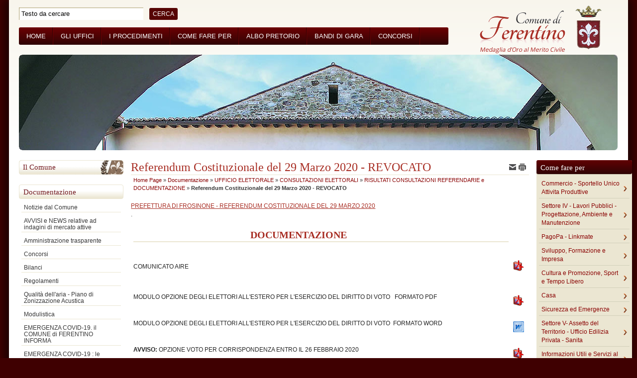

--- FILE ---
content_type: text/html; charset=iso-8859-1
request_url: https://archiviostorico.comune.ferentino.fr.it/pagina840_referendum-costituzionale-ex-art-138-costituzione-italiana-del-29-marzo-2020.html
body_size: 11556
content:
  

<!DOCTYPE html PUBLIC "-//W3C//DTD XHTML 1.0 Strict//EN" "http://www.w3.org/TR/xhtml1/DTD/xhtml1-strict.dtd"> 
<html xmlns="http://www.w3.org/1999/xhtml" lang="it" xml:lang="it" > 
<head><meta http-equiv="Content-Type" content="text/html; charset=iso-8859-1" /> 
<meta http-equiv="pragma" content="no-cache" /> 
<meta name="author" content="" /> 
<base href="https://archiviostorico.comune.ferentino.fr.it/" /><title>Referendum Costituzionale del 29 Marzo 2020 - REVOCATO - Comune di Ferentino (FR)</title> 
<link rel="canonical" href="https://archiviostorico.comune.ferentino.fr.it/pagina840_referendum-costituzionale-ex-art-138-costituzione-italiana-del-29-marzo-2020.html" /><link rel="schema.DC" href="http://purl.org/dc/elements/1.1/" /> 
<link rel="schema.DCTERMS" href="http://purl.org/dc/terms/" /> 
<meta name="DC.Title" lang="it" content="Referendum Costituzionale del 29 Marzo 2020 - REVOCATO" /> 
<meta name="DC.Description" content="Referendum Costituzionale ex Art. 138 Costituzione Italiana del 29 Marzo 2020" /> 
<meta name="DC.Publisher" content="Comune di Ferentino (FR)" /> 
<meta name="DC.Contributor" content="" /> 
<meta name="DC.Date" scheme="DCTERMS.W3CDTF" content="2020-02-03" /> 
<meta name="DC.Type" scheme="DCTERMS.DCMIType" content="Text" /> 
<meta name="DC.Format" scheme="DCTERMS.IMT" content="text/html" /> 
<meta name="DC.Identifier" content="http://archiviostorico.comune.ferentino.fr.it/pagina840_referendum-costituzionale-ex-art-138-costituzione-italiana-del-29-marzo-2020.html" /> 
<meta name="DC.Language" scheme="DCTERMS. ISO639-2" content="it" /> 
<meta name="DC.Subject" content="tag eliminato" /> 
<meta name="owner" content="Comune di Ferentino (FR)" /> 
<meta name="description" content="Referendum Costituzionale del 29 Marzo 2020 - REVOCATO" /> 
<meta name="robots" content="all" /> 
<meta name="keywords" content="comune,ferentino,frosinone,lazio,servizi,uffici,contatti,procedimenti,trasparenza" /> 
<meta name="generator" content="IsWeb, il cms per siti accessibili di ISWEB" /> 
<meta name="language" content="it" /> 
<script type="text/javascript"></script> 
<script type="text/javascript" src="https://archiviostorico.comune.ferentino.fr.it/flashobject.js"></script> 
<script type="text/javascript"> 
<!-- Dynamic Version by: Nannette Thacker -->
<!-- http://www.shiningstar.net -->
<!-- Original by :  Ronnie T. Moore -->
<!-- Web Site:  The JavaScript Source -->
<!-- Use one function for multiple text areas on a page -->
<!-- Limit the number of characters per textarea -->
<!-- Begin
function textCounter(fieldID,cntfieldID,maxlimit) {
field = document.getElementById(fieldID);
cntfield = document.getElementById(cntfieldID);
if (field.value.length > maxlimit) // if too long...trim it!
field.value = field.value.substring(0, maxlimit);
// otherwise, update 'characters left' counter
else
cntfield.value = maxlimit - field.value.length;
}
//  End -->


<!--
//funzione per aprire e chiudere le domande e le risposte
function mostraNascondiElemento(idEl) {
	elem = document.getElementById(idEl);
	if(elem.style.display == 'block') {
		elem.style.display = 'none';
	} else {
		elem.style.display = 'block';
	}
}
--></script> 
<script type="text/javascript" src="https://archiviostorico.comune.ferentino.fr.it/classi_ext/jquery-1.8.2.min.js"></script><script type="text/javascript" src="https://archiviostorico.comune.ferentino.fr.it/classi_ext/jquery-ui/js/1.9.0/jquery-ui-1.9.0.custom.min.js"></script><link rel="stylesheet"  href="https://archiviostorico.comune.ferentino.fr.it/classi_ext/jquery-ui/css/custom-theme/jquery-ui-1.9.0.custom.css" type="text/css" /><script async="async" type="text/javascript" src="https://archiviostorico.comune.ferentino.fr.it/grafica/calendar/calendar.js"></script> 
<link media="screen" rel="stylesheet"  href="https://archiviostorico.comune.ferentino.fr.it/classi_ext/colorbox/colorbox.css" /><link rel="stylesheet"  type="text/css" media="screen" href="https://archiviostorico.comune.ferentino.fr.it/cache/css/stili-1-1-1-classic-scomparsa-nessuna.css" /> 
<link rel="stylesheet"  type="text/css" media="print" href="https://archiviostorico.comune.ferentino.fr.it/cache/css/stili_stampa-1-1-1.css" /> 
</head> 
<body>
	<div id="bodyFantasma">
	<script type="text/javascript">
//<![CDATA[
// il controllo degli eventie le altre funzioni utili js viene sempre inserito anche se non utilizzato nelle funzioni normali accessibili
function addEvent(obj, type, fn ) {
	//alert ('aggiungo evento su: '+fn);
	if ( obj.attachEvent ) {
		obj['e'+type+fn] = fn;
		obj[type+fn] = function(){obj['e'+type+fn]( window.event );}
		obj.attachEvent( 'on'+type, obj[type+fn] );
	} else {
		obj.addEventListener( type, fn, false );
	}
}
					
function removeEvent( obj, type, fn ) {
	if ( obj.detachEvent ) {
		obj.detachEvent( 'on'+type, obj[type+fn] );
		obj[type+fn] = null;
	} else {
		obj.removeEventListener( type, fn, false );
	}
}

function addLoadEvent(func) {
  var oldonload = window.onload;
  if (typeof window.onload != 'function') {
    window.onload = func;
  } else {
    window.onload = function() {
      if (oldonload) {
        oldonload();
      }
      func();
    }
  }
}

function lista_push(lista, testo, valore) {
	// inserisco una nuova voce in un select
	lista.options[lista.options.length] = new Option(testo, valore);
}

function pulisciQualunque(id) {
	vCampo = document.getElementById(id);
	if(vCampo.value == 'qualunque') {
		vCampo.value = '';
	}
}
function impostaQualunque(id) {
	vCampo = document.getElementById(id);
	if(vCampo.value.trim() == '') {
		vCampo.value = 'qualunque';
	}
}
//]]>
</script>	<div id="tastiAccesso" class="nascondi">
		<div class="nascondi"><a name="somm"> </a></div>
					<h1><span>
			Referendum Costituzionale del 29 Marzo 2020 - REVOCATO			</span></h1>
			<h2><span>
			Referendum Costituzionale ex Art. 138 Costituzione Italiana del 29 Marzo 2020			</span></h2> 
			        	<ul>
                <li><a title="Vai al corpo" href="#contSito">[C] Vai al corpo della pagina</a></li>
                <li><a title="Vai al corpo" href="https://archiviostorico.comune.ferentino.fr.it/index.php?id_sezione=0" accesskey="H">[H] Vai alla Home page</a></li>
                <li><a title="Vai al corpo" href="https://archiviostorico.comune.ferentino.fr.it/index.php?azione=cerca" accesskey="R">[R] Vai alla pagina di ricerca</a></li>
        	</ul>
				</div> 
	<div id="inizio">
		<!-- inizio template --> 
			</div>
	<div class="reset"></div>
	<div id="contenitoreFantasma">
	
			
		<div id="contenitore">
							<!-- inizio testata -->
		        <div id="testata">
		        			        		<table class="tabellaStruttura"><tr><td>
		        					        				        	<!-- inizio media -->
<div class="media11 ">
	

<a href="https://archiviostorico.comune.ferentino.fr.it/pagina0_home.html"><img src="https://archiviostorico.comune.ferentino.fr.it/media/76_logo-medaglia.gif" alt="Comune di Ferentino" /></a>  
</div>
<!-- fine media -->
<!-- inizio pannello  -->
<div class="pannello113">
	
	
	
<script type="text/javascript">
<!--
function controlSearchPers() {
	if (document.getElementById('strcercaPers').value == 'Testo da cercare') {
		document.getElementById('strcercaPers').value = '';
	}
}
function controlSearchResetPers() {
	if (document.getElementById('strcercaPers').value == '') {
		document.getElementById('strcercaPers').value = 'Testo da cercare';
	}
}
var submitForm = true;
function controlSubmitForm() {
	return submitForm;
}
-->
</script>
<script type="text/javascript" src="classi_ext/jquery-1.6.2.js"></script>
<script type="text/javascript" src="classi_ext/jquery.autocomplete.js"></script>

<!-- inizio pannello di ricerca -->
<form id="ricercaPersonalizzata" action="https://archiviostorico.comune.ferentino.fr.it/index.php?azione=cerca&amp;id_sezione=840&amp;ordineRis=default&amp;sezioneRicerca=0&amp;oggettiRicerca=" method="post" enctype="application/x-www-form-urlencoded" onsubmit="return controlSubmitForm()">
	<div >
		<input onblur="controlSearchResetPers()" onfocus="controlSearchPers()" class="stileForm120" style="" type="text" id="strcercaPers" value="Testo da cercare" name="strcerca" />
		<input class="stileForm121" type="submit" value="cerca" id="sumbitRicercaPers" style="" />
		<input id="tagsRicerca" name="tagsRicerca" type="hidden" value="" />
 	</div>
</form>

<script type="text/javascript">
<!--
function selectItem(li) {
	findValue(li);
}

function formatItem(row) {
	return row[1];
}

function formatResult(row) {
	return row[1].replace(/(<.+?>)/gi, '');
}

$.noConflict();
jQuery(document).ready(function($) {
	
	$("#strcercaPers").autocomplete(
      "ajaxPers.php",
      {
		
	width: '520px',
	styleTitle: 'float:none;clear:both;width:auto;',
	scrollHeight: 300,
	delay:1500,
	minChars:3,
	selectFirst: false,
	matchSubset:1,
	matchContains:1,
	cacheLength:0,
	scroll: 50,
	formatItem:formatItem,
	formatResult:formatResult,
	autoFill:false,
	extraParams: 
	{
		azione:'cercaAuto',
		id_sezione: '840'
	}
  	  }
    );
	
	$("#strcercaPers").result(function(event, data, formatted) {
		if(data[0] != '') {
			document.getElementById('sumbitRicercaPers').disabled = 'disabled';
			submitForm = false;
			location.href = data[0];
		} else {
			document.getElementById('sumbitRicercaPers').disabled = '';
			submitForm = true;
		}
	});
	
});
-->
</script>
<!-- fine pannello di ricerca -->
 
		
</div>
<!-- fine pannello  --><!-- inizio menu normale-->
	<div id="elementoMenu_48" class="menu115 ">
					<table class="tabellaStruttura" summary=""><tr><td>
				
			<ul class="elenchiMenu">
				<li style="display:none;"></li>
            	<li class="primoLivello"><div class="bottone"><a href="https://archiviostorico.comune.ferentino.fr.it/pagina0_home-page.html" title="Vai alla sezione Home" >Home</a> 
</div></li><li class="primoLivello"><div class="bottone"><a href="http://trasparenza.comune.ferentino.fr.it/pagina25_articolazione-degli-uffici.html" title="Vai alla sezione Gli Uffici" >Gli Uffici</a> 
</div></li><li class="primoLivello"><div class="bottone"><a href="http://trasparenza.comune.ferentino.fr.it/pagina22_tipologie-di-procedimento.html" title="Vai alla sezione I Procedimenti" >I Procedimenti</a> 
</div></li><li class="primoLivello"><div class="bottone"><a href="https://archiviostorico.comune.ferentino.fr.it/pagina14_come-fare-per.html" title="Vai alla sezione Come fare per" >Come fare per</a> 
</div></li><li class="primoLivello"><div class="bottone"><a href="http://ferentino.albo-pretorio.it" title="Vai alla sezione Albo Pretorio" >Albo Pretorio</a> 
</div></li><li class="primoLivello"><div class="bottone"><a href="http://trasparenza.comune.ferentino.fr.it/pagina566_bandi-di-gara-e-contratti.html" title="Vai alla sezione Bandi di Gara" >Bandi di Gara</a> 
</div></li><li class="primoLivello"><div class="bottone"><a href="http://trasparenza.comune.ferentino.fr.it/pagina639_bandi-di-concorso.html" title="Vai alla sezione Concorsi" >Concorsi</a> 
</div></li>			</ul>
 		 
			</td></tr></table>
				</div>
<!-- fine menu normale --><div style="
	height:192px;
	margin-top: 20px;
"> 
<div style="
		background: url(https://archiviostorico.comune.ferentino.fr.it/moduli/output_immagine.php?id=610) no-repeat;
		height:192px;
		position: relative;
		-moz-border-radius: 7px;
		-webkit-border-radius: 7px;
		border-radius: 7px;
		behavior: url(personalizzazioni/css/PIE.htc);
		"></div> 
	</div>											</td></tr></table>
		        				        </div>
		        <!-- fine testata -->
		   					<div class="reset"></div>
			<div id="centroFantasma">
					        		<table class="tabellaStruttura"><tr><td>
	        							<div id="centro">
									        		<table class="tabellaStruttura"><tr><td>
			        																	<!-- inizio colonna sinistra -->
				        		<div id="partesx">
				        									        		<table class="tabellaStruttura"><tr><td>
						        												<div id="partesxFantasma">
																			        		<table class="tabellaStruttura"><tr><td>
								        																										<!-- inizio menu normale-->
	<div id="elementoMenu_6" class="menu123 ">
						<h3 class="stileTitolo124">
					<span><a href="https://archiviostorico.comune.ferentino.fr.it/pagina2_il-comune.html">Il Comune</a></span>
				</h3>
							<table class="tabellaStruttura" summary=""><tr><td>
				
			<ul class="elenchiMenu">
				<li style="display:none;"></li>
            				</ul>
 		 
			</td></tr></table>
				</div>
<!-- fine menu normale --><!-- inizio menu normale-->
	<div id="elementoMenu_7" class="menu13 ">
						<h3 class="stileTitolo16">
					<span><a href="https://archiviostorico.comune.ferentino.fr.it/pagina6_documentazione.html">Documentazione</a></span>
				</h3>
							<table class="tabellaStruttura" summary=""><tr><td>
				
			<ul class="elenchiMenu">
				<li style="display:none;"></li>
            	<li class="primoLivello"><div class="bottone"><a href="https://archiviostorico.comune.ferentino.fr.it/pagina12_notizie-dal-comune.html" title="Vai alla sezione Notizie dal Comune" >Notizie dal Comune</a> 
</div></li><li class="primoLivello"><div class="bottone"><a href="https://trasparenza.comune.ferentino.fr.it/" title="Vai alla sezione AVVISI e NEWS relative ad indagini di mercato attive" >AVVISI e NEWS relative ad indagini di mercato attive</a> 
</div></li><li class="primoLivello"><div class="bottone"><a href="http://trasparenza.comune.ferentino.fr.it" title="Vai alla sezione Amministrazione trasparente" >Amministrazione trasparente</a> 
</div></li><li class="primoLivello"><div class="bottone"><a href="http://trasparenza.comune.ferentino.fr.it/pagina639_bandi-di-concorso.html" title="Vai alla sezione Concorsi" >Concorsi</a> 
</div></li><li class="primoLivello"><div class="bottone"><a href="http://trasparenza.comune.ferentino.fr.it/pagina730_bilanci.html" title="Vai alla sezione Bilanci" >Bilanci</a> 
</div></li><li class="primoLivello"><div class="bottone"><a href="http://trasparenza.comune.ferentino.fr.it/pagina39_regolamenti.html" title="Vai alla sezione Regolamenti" >Regolamenti</a> 
</div></li><li class="primoLivello"><div class="bottone"><a href="https://archiviostorico.comune.ferentino.fr.it/pagina773_qualit-dellaria-piano-di-zonizzazione-acustica.html" title="Vai alla sezione Qualit&agrave; dell'aria - Piano di Zonizzazione Acustica" >Qualit&agrave; dell'aria - Piano di Zonizzazione Acustica</a> 
</div></li><li class="primoLivello"><div class="bottone"><a href="http://trasparenza.comune.ferentino.fr.it/pagina26_modulistica.html" title="Vai alla sezione Modulistica" >Modulistica</a> 
</div></li><li class="primoLivello"><div class="bottone"><a href="https://archiviostorico.comune.ferentino.fr.it/pagina841_emergenza-covid-19-il-comune-di-ferentino-informa.html" title="Vai alla sezione EMERGENZA COVID-19. il COMUNE di FERENTINO INFORMA" >EMERGENZA COVID-19. il COMUNE di FERENTINO INFORMA</a> 
</div></li><li class="primoLivello"><div class="bottone"><a href="https://archiviostorico.comune.ferentino.fr.it/pagina861_emergenza-covid-19-le-misure-adottate-dal-governo.html" title="Vai alla sezione EMERGENZA COVID-19 : le misure adottate dal Governo" >EMERGENZA COVID-19 : le misure adottate dal Governo</a> 
</div></li><li class="primoLivello"><div class="bottone"><a href="https://archiviostorico.comune.ferentino.fr.it/pagina862_emergenza-covid-19-le-misure-adottate-dalla-regione-lazio.html" title="Vai alla sezione EMERGENZA COVID-19 : le misure adottate dalla Regione Lazio" >EMERGENZA COVID-19 : le misure adottate dalla Regione Lazio</a> 
</div></li><li class="primoLivello"><div class="bottone"><a href="https://archiviostorico.comune.ferentino.fr.it/pagina638_servizi-di-egovernment-di-futura-attivazione.html" title="Vai alla sezione Servizi di egovernment di futura attivazione" >Servizi di egovernment di futura attivazione</a> 
</div></li><li class="primoLivello"><div class="bottone"><a href="http://trasparenza.comune.ferentino.fr.it/archivio19_regolamenti-e-documentazione_0_2093_1.html" title="Vai alla sezione Lo Statuto Comunale" >Lo Statuto Comunale</a> 
</div></li><li class="primoLivello"><div class="bottone"><a href="https://trasparenza.comune.ferentino.fr.it/pagina725_provvedimenti-organi-indirizzo-politico.html" title="Vai alla sezione Ordinanze" >Ordinanze</a> 
</div></li><li class="primoLivello"><div class="bottone"><a href="https://archiviostorico.comune.ferentino.fr.it/pagina709_delibere-di-giunta.html" title="Vai alla sezione Delibere di giunta" >Delibere di giunta</a> 
</div></li><li class="primoLivello"><div class="bottone"><a href="https://archiviostorico.comune.ferentino.fr.it/pagina710_delibere-di-consiglio.html" title="Vai alla sezione Delibere di consiglio" >Delibere di consiglio</a> 
</div></li><li class="primoLivello"><div class="bottone"><a href="https://archiviostorico.comune.ferentino.fr.it/pagina757_delib-di-gc-e-cc-anni-2000-2001-2002-2003-2004-2005-2006-2012.html" title="Vai alla sezione Delib. di G.C. e C.C. anni 2000 - 2001 - 2002- 2003 - 2004 - 2005 - 2006 - 2012" >Delib. di G.C. e C.C. anni 2000 - 2001 - 2002- 2003 - 2004 - 2005 - 2006 - 2012</a> 
</div></li><li class="primoLivello"><div class="bottone"><a href="https://archiviostorico.comune.ferentino.fr.it/archivio2_aree-tematiche_0_7_0_1.html" title="Vai alla sezione Tributi comunali - Agevolazioni Fiscali e Tributarie" >Tributi comunali - Agevolazioni Fiscali e Tributarie</a> 
</div></li><li class="primoLivello"><div class="bottone"><a href="https://archiviostorico.comune.ferentino.fr.it/pagina695_documento-preliminare-di-indirizzo-del-pucg.html" title="Vai alla sezione Documento preliminare di indirizzo del P.U.C.G." >Documento preliminare di indirizzo del P.U.C.G.</a> 
</div></li><li class="primoLivello"><div class="bottone"><a href="https://trasparenza.comune.ferentino.fr.it/pagina713_personale.html" title="Vai alla sezione Piano Triennale Pari Opportunit&agrave;" >Piano Triennale Pari Opportunit&agrave;</a> 
</div></li><li class="primoLivello"><div class="bottone"><a href="https://archiviostorico.comune.ferentino.fr.it/pagina761_comunicazioni-suap.html" title="Vai alla sezione Comunicazioni S.U.A.P." >Comunicazioni S.U.A.P.</a> 
</div></li><li class="primoLivello"><div class="bottone"><a href="https://archiviostorico.comune.ferentino.fr.it/pagina772_amministrazione-partecipata.html" title="Vai alla sezione Amministrazione Partecipata" >Amministrazione Partecipata</a> 
</div></li><li class="primoLivelloAttivo"><div class="bottoneAttivo"><a href="https://archiviostorico.comune.ferentino.fr.it/index.php?id_sezione=687" title="Vai alla sezione UFFICIO ELETTORALE" >UFFICIO ELETTORALE</a> 
</div>		<!-- inizio menu interno -->
		<div style="position:relative;" class="menu106">
	                	<ul class="elenchiMenu">
	            <li><div class="sottoBottone"><a href="http://elezionistorico.interno.it/index.php?tpel=G" title="Vai alla sezione Ministero Dell'Interno">Ministero Dell'Interno</a> 
</div></li><li><div class="sottoBottone sezInterne"><a href="https://archiviostorico.comune.ferentino.fr.it/pagina720_documentazione-ufficio-elettorale.html" title="Vai alla sezione DOCUMENTAZIONE UFFICIO ELETTORALE">DOCUMENTAZIONE UFFICIO ELETTORALE</a> 
</div></li><li><div class="sottoBottoneAttivo"><a href="https://archiviostorico.comune.ferentino.fr.it/pagina800_consultazioni-elettorali.html" title="Vai alla sezione CONSULTAZIONI ELETTORALI">CONSULTAZIONI ELETTORALI</a> 
</div><ul><li><div class="sottoBottone sezInterne"><a href="https://archiviostorico.comune.ferentino.fr.it/pagina833_risultati-elezioni-comunali.html" title="Vai alla sezione RISULTATI ELEZIONI COMUNALI">RISULTATI ELEZIONI COMUNALI</a> 
</div></li><li><div class="sottoBottone sezInterne"><a href="https://archiviostorico.comune.ferentino.fr.it/pagina835_risultati-elezioni-regionali.html" title="Vai alla sezione RISULTATI ELEZIONI REGIONALI">RISULTATI ELEZIONI REGIONALI</a> 
</div></li><li><div class="sottoBottone sezInterne"><a href="https://archiviostorico.comune.ferentino.fr.it/pagina837_risultati-elezioni-politiche.html" title="Vai alla sezione RISULTATI ELEZIONI POLITICHE">RISULTATI ELEZIONI POLITICHE</a> 
</div></li><li><div class="sottoBottone sezInterne"><a href="https://archiviostorico.comune.ferentino.fr.it/pagina838_risultati-elezioni-europee.html" title="Vai alla sezione RISULTATI ELEZIONI EUROPEE">RISULTATI ELEZIONI EUROPEE</a> 
</div></li><li><div class="sottoBottoneAttivo"><a href="https://archiviostorico.comune.ferentino.fr.it/pagina836_risultati-consultazioni-referendarie-e-documentazione.html" title="Vai alla sezione RISULTATI CONSULTAZIONI REFERENDARIE e DOCUMENTAZIONE">RISULTATI CONSULTAZIONI REFERENDARIE e DOCUMENTAZIONE</a> 
</div><ul><li><div class="sottoBottone"><a href="https://archiviostorico.comune.ferentino.fr.it/pagina767_referendum-abrogativo-concernente-le-trivellazioni-in-mare-17-aprile-2016.html" title="Vai alla sezione Referendum abrogativo concernente le trivellazioni in mare - 17 Aprile 2016">Referendum abrogativo concernente le trivellazioni in mare - 17 Aprile 2016</a> 
</div></li><li><div class="sottoBottone"><a href="https://archiviostorico.comune.ferentino.fr.it/pagina780_referendum-costituzionale-4-dicembre-2016.html" title="Vai alla sezione Referendum Costituzionale 4 Dicembre 2016">Referendum Costituzionale 4 Dicembre 2016</a> 
</div></li><li><div class="sottoBottone"><a href="https://archiviostorico.comune.ferentino.fr.it/pagina794_referendum-popolare-2017-sospensione-delle-operazioni-referendarie.html" title="Vai alla sezione Referendum Popolare 2017 - Sospensione delle operazioni referendarie">Referendum Popolare 2017 - Sospensione delle operazioni referendarie</a> 
</div></li><li><div class="sottoBottoneAttivo"><a href="https://archiviostorico.comune.ferentino.fr.it/pagina840_referendum-costituzionale-del-29-marzo-2020-revocato.html" title="Vai alla sezione Referendum Costituzionale del 29 Marzo 2020 - REVOCATO">Referendum Costituzionale del 29 Marzo 2020 - REVOCATO</a></div></li><li><div class="sottoBottone"><a href="https://archiviostorico.comune.ferentino.fr.it/pagina869_referendum-costituzionale-20-21-settembre-ex-art138-costituzione-italiana.html" title="Vai alla sezione Referendum Costituzionale 20-21 Settembre ex Art.138 Costituzione Italiana">Referendum Costituzionale 20-21 Settembre ex Art.138 Costituzione Italiana</a> 
</div></li></ul></li></ul></li>			</ul>
        </div>
		<!-- fine menu interno -->
		</li><li class="primoLivello"><div class="bottone"><a href="https://trasparenza.comune.ferentino.fr.it/pagina726_provvedimenti-dirigenti-amministrativi.html" title="Vai alla sezione Elenco Trasparenza Art. 23/b_D.Lgs. 33/2013" >Elenco Trasparenza Art. 23/b_D.Lgs. 33/2013</a> 
</div></li><li class="primoLivello"><div class="bottone"><a href="https://archiviostorico.comune.ferentino.fr.it/pagina36_link-utili.html" title="Vai alla sezione Link Utili" >Link Utili</a> 
</div></li><li class="primoLivello"><div class="bottone"><a href="https://archiviostorico.comune.ferentino.fr.it/pagina616_elenco-siti-tematici.html" title="Vai alla sezione Elenco siti tematici" >Elenco siti tematici</a> 
</div></li><li class="primoLivello"><div class="bottone"><a href="http://trasparenza.comune.ferentino.fr.it/index.php?id_oggetto=13&amp;id_cat=0&amp;id_doc=11483" title="Vai alla sezione Ufficio Giudice di Pace" >Ufficio Giudice di Pace</a> 
</div></li><li class="primoLivello"><div class="bottone"><a href="https://archiviostorico.comune.ferentino.fr.it/pagina675_posta-elettronica-certificata-pec.html" title="Vai alla sezione Posta Elettronica Certificata (PEC)" >Posta Elettronica Certificata (PEC)</a> 
</div></li><li class="primoLivello"><div class="bottone"><a href="https://archiviostorico.comune.ferentino.fr.it/pagina649_servizi-di-egovernment-attivi.html" title="Vai alla sezione Servizi di egovernment attivi" >Servizi di egovernment attivi</a> 
</div></li><li class="primoLivello"><div class="bottone"><a href="https://archiviostorico.comune.ferentino.fr.it/pagina15_eventi-in-agenda.html" title="Vai alla sezione Eventi in agenda" >Eventi in agenda</a> 
</div></li><li class="primoLivello"><div class="bottone"><a href="http://trasparenza.comune.ferentino.fr.it/pagina566_bandi-di-gara-e-contratti.html" title="Vai alla sezione Bandi di Gara" >Bandi di Gara</a> 
</div></li><li class="primoLivello"><div class="bottone"><a href="http://www.fr.camcom.gov.it/" title="Vai alla sezione CCIAA Frosinone" >CCIAA Frosinone</a> 
</div></li><li class="primoLivello"><div class="bottone"><a href="https://archiviostorico.comune.ferentino.fr.it/moduli/output_immagine.php?id=2283" title="Vai alla sezione Pianificazione comunale o intercomunale di emergenza in materia di protezione civile" >Pianificazione comunale o intercomunale di emergenza in materia di protezione civile</a> 
</div></li><li class="primoLivello"><div class="bottone"><a href="https://archiviostorico.comune.ferentino.fr.it/pagina791_distretto-sociale-b-frosinone.html" title="Vai alla sezione DISTRETTO SOCIALE &quot;B&quot; FROSINONE" >DISTRETTO SOCIALE &quot;B&quot; FROSINONE</a> 
</div></li><li class="primoLivello"><div class="bottone"><a href="https://archiviostorico.comune.ferentino.fr.it/pagina13_galleria-immagini.html" title="Vai alla sezione Galleria Immagini" >Galleria Immagini</a> 
</div></li><li class="primoLivello"><div class="bottone"><a href="https://archiviostorico.comune.ferentino.fr.it/pagina27_domande-e-risposte-faq.html" title="Vai alla sezione Domande e risposte (FAQ)" >Domande e risposte (FAQ)</a> 
</div></li>			</ul>
 		 
			</td></tr></table>
				</div>
<!-- fine menu normale --><!-- inizio menu normale-->
	<div id="elementoMenu_79" class="menu13 ">
						<h3 class="stileTitolo16">
					<span><a href="https://archiviostorico.comune.ferentino.fr.it/pagina650_vivere-ferentino.html">Vivere Ferentino</a></span>
				</h3>
							<table class="tabellaStruttura" summary=""><tr><td>
				
			<ul class="elenchiMenu">
				<li style="display:none;"></li>
            				</ul>
 		 
			</td></tr></table>
				</div>
<!-- fine menu normale -->

	<!-- inizio richiamo di un oggetto -->
		<div  style="position:relative;" class="regolaInfo_el2_pos1 oggetto38 oggetto_2_2_840 ">
					<table class="tabellaStruttura" style="position:relative;"><tr><td>
					<div  class="inner_oggetto38">
					<div class="oggetto49 istanza_pari normale ist_7_102" id="ist_7_102" >
									<table class="tabellaStruttura" summary="" style="position:relative;"><tr><td>
									<div class="inner_oggetto49">
			<div class="campoOggetto50"><a href="https://archiviostorico.comune.ferentino.fr.it/archivio2_aree-tematiche_0_45_14_1.html"><img alt="PagoPA" src="https://archiviostorico.comune.ferentino.fr.it/moduli/output_media.php?file=oggetto_banner/21971638180O__OLM_pagoPA-250x100.png&amp;qualita=75&amp;larghezza=192px&amp;altezza=auto" /></a></div>			</div>
							</td></tr></table>
							</div>
						<div class="oggetto49 istanza_dispari normale ist_7_66" id="ist_7_66" >
									<table class="tabellaStruttura" summary="" style="position:relative;"><tr><td>
									<div class="inner_oggetto49">
			<div class="campoOggetto51"><a href="https://www.riscotel.it/calcoloimu/?comune=D539  "><img alt="Calcolo IMU 2021" src="https://archiviostorico.comune.ferentino.fr.it/moduli/output_media.php?file=oggetto_banner/211401201320O__OcalcoloIMU21-banner.jpg&amp;qualita=75&amp;larghezza=190px&amp;altezza=auto" /></a></div>			</div>
							</td></tr></table>
							</div>
						<div class="oggetto49 istanza_pari normale ist_7_98" id="ist_7_98" >
									<table class="tabellaStruttura" summary="" style="position:relative;"><tr><td>
									<div class="inner_oggetto49">
			<div class="campoOggetto50"><a href="https://trasparenza.comune.ferentino.fr.it/pagina640_concorsi-attivi.html"><img alt="Bandi di Concorso - Avvisi Pubblici" src="https://archiviostorico.comune.ferentino.fr.it/moduli/output_media.php?file=oggetto_banner/202851017490O__Obanner concorsi mobilità.jpg&amp;qualita=75&amp;larghezza=192px&amp;altezza=auto" /></a></div>			</div>
							</td></tr></table>
							</div>
						<div class="oggetto49 istanza_dispari normale ist_7_88" id="ist_7_88" >
									<table class="tabellaStruttura" summary="" style="position:relative;"><tr><td>
									<div class="inner_oggetto49">
			<div class="campoOggetto51"><a href="http://www.ufficiotecnicocomunale.it/utc/ferentino/urb_sue.php"><img alt="Sportello Unico Edilizia" src="https://archiviostorico.comune.ferentino.fr.it/moduli/output_media.php?file=oggetto_banner/17192902200O__Osportello_unico_edilizia.png&amp;qualita=75&amp;larghezza=190px&amp;altezza=auto" /></a></div>			</div>
							</td></tr></table>
							</div>
						<div class="oggetto49 istanza_pari normale ist_7_90" id="ist_7_90" >
									<table class="tabellaStruttura" summary="" style="position:relative;"><tr><td>
									<div class="inner_oggetto49">
			<div class="campoOggetto51"><a href="https://trasparenza.comune.ferentino.fr.it/pagina875_informazioni-sulle-singole-procedure-in-formato-tabellare.html"><img alt="Bando di gara e contratti e affidamenti lavori" src="https://archiviostorico.comune.ferentino.fr.it/moduli/output_media.php?file=oggetto_banner/202851001410O__Obanner bandi di gara.jpg&amp;qualita=75&amp;larghezza=190px&amp;altezza=auto" /></a></div>			</div>
							</td></tr></table>
							</div>
						<div class="oggetto49 istanza_dispari normale ist_7_99" id="ist_7_99" >
									<table class="tabellaStruttura" summary="" style="position:relative;"><tr><td>
									<div class="inner_oggetto49">
			<div class="campoOggetto51"><a href="https://trasparenza.comune.ferentino.fr.it/pagina724_provvedimenti.html"><img alt="Provvedimenti" src="https://archiviostorico.comune.ferentino.fr.it/moduli/output_media.php?file=oggetto_banner/201881657020O__Obanner provvedimenti.jpg&amp;qualita=75&amp;larghezza=190px&amp;altezza=auto" /></a></div>			</div>
							</td></tr></table>
							</div>
						<div class="oggetto49 istanza_pari normale ist_7_75" id="ist_7_75" >
									<table class="tabellaStruttura" summary="" style="position:relative;"><tr><td>
									<div class="inner_oggetto49">
			<div class="campoOggetto51"><a href="http://www.halleyweb.com/c060033_s/zf/index.php/suap"><img alt="S.U.A.P." src="https://archiviostorico.comune.ferentino.fr.it/moduli/output_media.php?file=oggetto_banner/182041111510O__OLOGO SUAP.jpg&amp;qualita=75&amp;larghezza=190px&amp;altezza=auto" /></a></div>			</div>
							</td></tr></table>
							</div>
						<div class="oggetto49 istanza_dispari normale ist_7_84" id="ist_7_84" >
									<table class="tabellaStruttura" summary="" style="position:relative;"><tr><td>
									<div class="inner_oggetto49">
			<div class="campoOggetto51"><a href="http://trasparenza.comune.ferentino.fr.it/"><img alt="Amministrazione Trasparente" src="https://archiviostorico.comune.ferentino.fr.it/moduli/output_media.php?file=oggetto_banner/1793910130O__O223_amministrazionetrasparente.jpg&amp;qualita=75&amp;larghezza=190px&amp;altezza=auto" /></a></div>			</div>
							</td></tr></table>
							</div>
						<div class="oggetto49 istanza_pari normale ist_7_93" id="ist_7_93" >
									<table class="tabellaStruttura" summary="" style="position:relative;"><tr><td>
									<div class="inner_oggetto49">
			<div class="campoOggetto51"><a href="https://archiviostorico.comune.ferentino.fr.it/pagina814_carta-di-identita-elettronica.html"><img alt="CARTA DI IDENTITA ELETTRONICA" src="https://archiviostorico.comune.ferentino.fr.it/moduli/output_media.php?file=oggetto_banner/18591051430O__Ologo carta identita elettronica.jpg&amp;qualita=75&amp;larghezza=190px&amp;altezza=auto" /></a></div>			</div>
							</td></tr></table>
							</div>
						<div class="oggetto49 istanza_dispari normale ist_7_101" id="ist_7_101" >
									<table class="tabellaStruttura" summary="" style="position:relative;"><tr><td>
									<div class="inner_oggetto49">
			<div class="campoOggetto51"><a href="https://trasparenza.comune.ferentino.fr.it/index.php?id_sezione=876&amp;id_cat=0"><img alt="Avvisi indagine di mercato" src="https://archiviostorico.comune.ferentino.fr.it/moduli/output_media.php?file=oggetto_banner/203071246390O__Ologo avviso indagine mercato.jpg&amp;qualita=75&amp;larghezza=190px&amp;altezza=auto" /></a></div>			</div>
							</td></tr></table>
							</div>
						<div class="oggetto49 istanza_pari normale ist_7_89" id="ist_7_89" >
									<table class="tabellaStruttura" summary="" style="position:relative;"><tr><td>
									<div class="inner_oggetto49">
			<div class="campoOggetto51"><a href="http://35.187.54.57/ferentino/"><img alt="Sistema Informativo Territoriale Comunale" src="https://archiviostorico.comune.ferentino.fr.it/moduli/output_media.php?file=oggetto_banner/17213937130O__OPulsante Ferentino1.jpg&amp;qualita=75&amp;larghezza=190px&amp;altezza=auto" /></a></div>			</div>
							</td></tr></table>
							</div>
						<div class="oggetto49 istanza_dispari normale ist_7_69" id="ist_7_69" >
									<table class="tabellaStruttura" summary="" style="position:relative;"><tr><td>
									<div class="inner_oggetto49">
			<div class="campoOggetto51"><a href="http://www.youtube.com/channel/UCpdI2FImpyQqfb9MRDtHmHw"><img alt="Canale Youtube" src="https://archiviostorico.comune.ferentino.fr.it/moduli/output_media.php?file=oggetto_banner/162381250140O__Oferentinoyoutube.jpg&amp;qualita=75&amp;larghezza=190px&amp;altezza=auto" /></a></div>			</div>
							</td></tr></table>
							</div>
					</div>
					</td></tr></table>
				</div>
	<!-- fine richiamo di un oggetto -->
																							</td></tr></table>
								        												</div>
																			</td></tr></table>
						        						        		</div>
				        		<!-- fine colonna sinistra -->
			        						        		<div class="somm"> - <a href="#somm">Inizio della pagina</a> - </div>
			        										<!-- inizio colonna destra -->
								<div id="partedx">
															        		<table class="tabellaStruttura"><tr><td>
						        												<div id="partedxFantasma">
																							<table class="tabellaStruttura"><tr><td>
								        																										

	<!-- inizio richiamo di un oggetto -->
		<div  style="position:relative;" class="regolaInfo_el3_pos1 oggetto28 oggetto_3_3_840 ">
					<table class="tabellaStruttura" style="position:relative;"><tr><td>
					<div  class="inner_oggetto28">
								<h3 class="stileTitolo45">
							<span><a href="./pagina14_aree-tematiche.html" title="Come fare per">Come fare per</a></span>
						</h3>
									<div class="oggetto29 istanza_pari normale ist_2_2" id="ist_2_2" >
									<table class="tabellaStruttura" summary="" style="position:relative;"><tr><td>
									<div class="inner_oggetto29">
			<div><a href="https://archiviostorico.comune.ferentino.fr.it/archivio2_aree-tematiche_0_2_840_1.html">Commercio - Sportello Unico Attivita Produttive</a></div>			</div>
							</td></tr></table>
							</div>
						<div class="oggetto29 istanza_dispari normale ist_2_3" id="ist_2_3" >
									<table class="tabellaStruttura" summary="" style="position:relative;"><tr><td>
									<div class="inner_oggetto29">
			<div><a href="https://archiviostorico.comune.ferentino.fr.it/archivio2_aree-tematiche_0_3_840_1.html">Settore IV - Lavori Pubblici - Progettazione, Ambiente e Manutenzione</a></div>			</div>
							</td></tr></table>
							</div>
						<div class="oggetto29 istanza_pari normale ist_2_45" id="ist_2_45" >
									<table class="tabellaStruttura" summary="" style="position:relative;"><tr><td>
									<div class="inner_oggetto29">
			<div><a href="https://archiviostorico.comune.ferentino.fr.it/archivio2_aree-tematiche_0_45_840_1.html">PagoPa - Linkmate</a></div>			</div>
							</td></tr></table>
							</div>
						<div class="oggetto29 istanza_dispari normale ist_2_4" id="ist_2_4" >
									<table class="tabellaStruttura" summary="" style="position:relative;"><tr><td>
									<div class="inner_oggetto29">
			<div><a href="https://archiviostorico.comune.ferentino.fr.it/archivio2_aree-tematiche_0_4_840_1.html">Sviluppo, Formazione e Impresa</a></div>			</div>
							</td></tr></table>
							</div>
						<div class="oggetto29 istanza_pari normale ist_2_20" id="ist_2_20" >
									<table class="tabellaStruttura" summary="" style="position:relative;"><tr><td>
									<div class="inner_oggetto29">
			<div><a href="https://archiviostorico.comune.ferentino.fr.it/archivio2_aree-tematiche_0_20_840_1.html">Cultura e Promozione, Sport e Tempo Libero</a></div>			</div>
							</td></tr></table>
							</div>
						<div class="oggetto29 istanza_dispari normale ist_2_27" id="ist_2_27" >
									<table class="tabellaStruttura" summary="" style="position:relative;"><tr><td>
									<div class="inner_oggetto29">
			<div><a href="https://archiviostorico.comune.ferentino.fr.it/archivio2_aree-tematiche_0_27_840_1.html">Casa</a></div>			</div>
							</td></tr></table>
							</div>
						<div class="oggetto29 istanza_pari normale ist_2_25" id="ist_2_25" >
									<table class="tabellaStruttura" summary="" style="position:relative;"><tr><td>
									<div class="inner_oggetto29">
			<div><a href="https://archiviostorico.comune.ferentino.fr.it/archivio2_aree-tematiche_0_25_840_1.html">Sicurezza ed Emergenze</a></div>			</div>
							</td></tr></table>
							</div>
						<div class="oggetto29 istanza_dispari normale ist_2_24" id="ist_2_24" >
									<table class="tabellaStruttura" summary="" style="position:relative;"><tr><td>
									<div class="inner_oggetto29">
			<div><a href="https://archiviostorico.comune.ferentino.fr.it/archivio2_aree-tematiche_0_24_840_1.html">Settore V- Assetto del Territorio - Ufficio Edilizia Privata - Sanita</a></div>			</div>
							</td></tr></table>
							</div>
						<div class="oggetto29 istanza_pari normale ist_2_22" id="ist_2_22" >
									<table class="tabellaStruttura" summary="" style="position:relative;"><tr><td>
									<div class="inner_oggetto29">
			<div><a href="https://archiviostorico.comune.ferentino.fr.it/archivio2_aree-tematiche_0_22_840_1.html">Informazioni Utili e Servizi al Cittadino</a></div>			</div>
							</td></tr></table>
							</div>
						<div class="oggetto29 istanza_dispari normale ist_2_19" id="ist_2_19" >
									<table class="tabellaStruttura" summary="" style="position:relative;"><tr><td>
									<div class="inner_oggetto29">
			<div><a href="https://archiviostorico.comune.ferentino.fr.it/archivio2_aree-tematiche_0_19_840_1.html">Albi e Fornitori</a></div>			</div>
							</td></tr></table>
							</div>
						<div class="oggetto29 istanza_pari normale ist_2_7" id="ist_2_7" >
									<table class="tabellaStruttura" summary="" style="position:relative;"><tr><td>
									<div class="inner_oggetto29">
			<div><a href="https://archiviostorico.comune.ferentino.fr.it/archivio2_aree-tematiche_0_7_840_1.html">Ufficio Tributi</a></div>			</div>
							</td></tr></table>
							</div>
						<div class="oggetto29 istanza_dispari normale ist_2_8" id="ist_2_8" >
									<table class="tabellaStruttura" summary="" style="position:relative;"><tr><td>
									<div class="inner_oggetto29">
			<div><a href="https://archiviostorico.comune.ferentino.fr.it/archivio2_aree-tematiche_0_8_840_1.html">Consulta Pari Opportunita</a></div>			</div>
							</td></tr></table>
							</div>
						<div class="oggetto29 istanza_pari normale ist_2_9" id="ist_2_9" >
									<table class="tabellaStruttura" summary="" style="position:relative;"><tr><td>
									<div class="inner_oggetto29">
			<div><a href="https://archiviostorico.comune.ferentino.fr.it/archivio2_aree-tematiche_0_9_840_1.html">Settore II - Scuole ed Istruzione</a></div>			</div>
							</td></tr></table>
							</div>
						<div class="oggetto29 istanza_dispari normale ist_2_16" id="ist_2_16" >
									<table class="tabellaStruttura" summary="" style="position:relative;"><tr><td>
									<div class="inner_oggetto29">
			<div><a href="https://archiviostorico.comune.ferentino.fr.it/archivio2_aree-tematiche_0_16_840_1.html">Legalit&agrave;</a></div>			</div>
							</td></tr></table>
							</div>
						<div class="oggetto29 istanza_pari normale ist_2_28" id="ist_2_28" >
									<table class="tabellaStruttura" summary="" style="position:relative;"><tr><td>
									<div class="inner_oggetto29">
			<div><a href="https://archiviostorico.comune.ferentino.fr.it/archivio2_aree-tematiche_0_28_840_1.html">Settore I - Dati statistici ed elettorali</a></div>			</div>
							</td></tr></table>
							</div>
						<div class="oggetto29 istanza_dispari normale ist_2_11" id="ist_2_11" >
									<table class="tabellaStruttura" summary="" style="position:relative;"><tr><td>
									<div class="inner_oggetto29">
			<div><a href="https://archiviostorico.comune.ferentino.fr.it/archivio2_aree-tematiche_0_11_840_1.html">Finanziamenti Europei e Cooperazione Internazionale</a></div>			</div>
							</td></tr></table>
							</div>
						<div class="oggetto29 istanza_pari normale ist_2_12" id="ist_2_12" >
									<table class="tabellaStruttura" summary="" style="position:relative;"><tr><td>
									<div class="inner_oggetto29">
			<div><a href="https://archiviostorico.comune.ferentino.fr.it/archivio2_aree-tematiche_0_12_840_1.html">Mobilit&agrave;, Trasporto Pubblico e Viabilit&agrave; </a></div>			</div>
							</td></tr></table>
							</div>
						<div class="oggetto29 istanza_dispari normale ist_2_26" id="ist_2_26" >
									<table class="tabellaStruttura" summary="" style="position:relative;"><tr><td>
									<div class="inner_oggetto29">
			<div><a href="https://archiviostorico.comune.ferentino.fr.it/archivio2_aree-tematiche_0_26_840_1.html">Partecipazione</a></div>			</div>
							</td></tr></table>
							</div>
						<div class="oggetto29 istanza_pari normale ist_2_32" id="ist_2_32" >
									<table class="tabellaStruttura" summary="" style="position:relative;"><tr><td>
									<div class="inner_oggetto29">
			<div><a href="https://archiviostorico.comune.ferentino.fr.it/archivio2_aree-tematiche_0_32_840_1.html">Autocertificazioni</a></div>			</div>
							</td></tr></table>
							</div>
						<div class="oggetto29 istanza_dispari normale ist_2_34" id="ist_2_34" >
									<table class="tabellaStruttura" summary="" style="position:relative;"><tr><td>
									<div class="inner_oggetto29">
			<div><a href="https://archiviostorico.comune.ferentino.fr.it/archivio2_aree-tematiche_0_34_840_1.html">Associazioni dei Comitati</a></div>			</div>
							</td></tr></table>
							</div>
						<div class="oggetto29 istanza_pari normale ist_2_36" id="ist_2_36" >
									<table class="tabellaStruttura" summary="" style="position:relative;"><tr><td>
									<div class="inner_oggetto29">
			<div><a href="https://archiviostorico.comune.ferentino.fr.it/archivio2_aree-tematiche_0_36_840_1.html">Settore III - Finanziario - Attivita Produttive</a></div>			</div>
							</td></tr></table>
							</div>
						<div class="oggetto29 istanza_dispari normale ist_2_37" id="ist_2_37" >
									<table class="tabellaStruttura" summary="" style="position:relative;"><tr><td>
									<div class="inner_oggetto29">
			<div><a href="https://archiviostorico.comune.ferentino.fr.it/archivio2_aree-tematiche_0_37_840_1.html">Settore II - Servizi Sociali</a></div>			</div>
							</td></tr></table>
							</div>
						<div class="oggetto29 istanza_pari normale ist_2_38" id="ist_2_38" >
									<table class="tabellaStruttura" summary="" style="position:relative;"><tr><td>
									<div class="inner_oggetto29">
			<div><a href="https://archiviostorico.comune.ferentino.fr.it/archivio2_aree-tematiche_0_38_840_1.html">Servizio Civile</a></div>			</div>
							</td></tr></table>
							</div>
						<div class="oggetto29 istanza_dispari normale ist_2_39" id="ist_2_39" >
									<table class="tabellaStruttura" summary="" style="position:relative;"><tr><td>
									<div class="inner_oggetto29">
			<div><a href="https://archiviostorico.comune.ferentino.fr.it/archivio2_aree-tematiche_0_39_840_1.html">Settore I - Ufficio Anagrafe - Stato Civile</a></div>			</div>
							</td></tr></table>
							</div>
						<div class="oggetto29 istanza_pari normale ist_2_44" id="ist_2_44" >
									<table class="tabellaStruttura" summary="" style="position:relative;"><tr><td>
									<div class="inner_oggetto29">
			<div><a href="https://archiviostorico.comune.ferentino.fr.it/archivio2_aree-tematiche_0_44_840_1.html">SETTORE VI - POLIZIA MUNICIPALE</a></div>			</div>
							</td></tr></table>
							</div>
					</div>
					</td></tr></table>
				</div>
	<!-- fine richiamo di un oggetto -->


	<!-- inizio richiamo di un oggetto -->
		<div  style="position:relative;" class="regolaInfo_el1_pos1 oggetto38 oggetto_1_1_840 ">
					<table class="tabellaStruttura" style="position:relative;"><tr><td>
					<div  class="inner_oggetto38">
					<div class="oggetto49 istanza_pari normale ist_7_83" id="ist_7_83" >
									<table class="tabellaStruttura" summary="" style="position:relative;"><tr><td>
									<div class="inner_oggetto49">
			<div class="campoOggetto51"><a href="http://comunicacity.net/ferentino/"><img alt="Comunica City Ferentino" src="https://archiviostorico.comune.ferentino.fr.it/moduli/output_media.php?file=oggetto_banner/17311107440O__Osito-banner-2.jpg&amp;qualita=75&amp;larghezza=190px&amp;altezza=auto" /></a></div>			</div>
							</td></tr></table>
							</div>
						<div class="oggetto49 istanza_dispari normale ist_7_86" id="ist_7_86" >
									<table class="tabellaStruttura" summary="" style="position:relative;"><tr><td>
									<div class="inner_oggetto49">
			<div class="campoOggetto51"><a href="https://archiviostorico.comune.ferentino.fr.it/pagina823_servizio-civile-anno-2018.html"><img alt="Servizio Civile Nazionale" src="https://archiviostorico.comune.ferentino.fr.it/moduli/output_media.php?file=oggetto_banner/171421512320O__Ologoserviziocivile.jpg&amp;qualita=75&amp;larghezza=190px&amp;altezza=auto" /></a></div>			</div>
							</td></tr></table>
							</div>
						<div class="oggetto49 istanza_pari normale ist_7_80" id="ist_7_80" >
									<table class="tabellaStruttura" summary="" style="position:relative;"><tr><td>
									<div class="inner_oggetto49">
			<div class="campoOggetto51"><a href="https://archiviostorico.comune.ferentino.fr.it/index.php?id_sezione=759&amp;nome=segnalazione-guasti-lampioni-pubblica-illumi"><img alt="Hera Luce" src="https://archiviostorico.comune.ferentino.fr.it/moduli/output_media.php?file=oggetto_banner/153011027390O__Ohera luce.jpg&amp;qualita=75&amp;larghezza=190px&amp;altezza=auto" /></a></div>			</div>
							</td></tr></table>
							</div>
						<div class="oggetto49 istanza_dispari normale ist_7_67" id="ist_7_67" >
									<table class="tabellaStruttura" summary="" style="position:relative;"><tr><td>
									<div class="inner_oggetto49">
			<div class="campoOggetto51"><a href="https://archiviostorico.comune.ferentino.fr.it/pagina742_segnalazione-lampioni-guasti.html"><img alt="Segnalazione lampioni guasti" src="https://archiviostorico.comune.ferentino.fr.it/moduli/output_media.php?file=oggetto_banner/142951126010O__OEnel Sole.jpg&amp;qualita=75&amp;larghezza=190px&amp;altezza=auto" /></a></div>			</div>
							</td></tr></table>
							</div>
						<div class="oggetto49 istanza_pari normale ist_7_91" id="ist_7_91" >
									<table class="tabellaStruttura" summary="" style="position:relative;"><tr><td>
									<div class="inner_oggetto49">
			<div class="campoOggetto50"><a href="https://archiviostorico.comune.ferentino.fr.it/archivio2_aree-tematiche_0_8_14_1.html"><img alt="Consulta Pari Opportunita" src="https://archiviostorico.comune.ferentino.fr.it/moduli/output_media.php?file=oggetto_banner/17320907470O__Ologo pariopportunità per banner.jpg&amp;qualita=75&amp;larghezza=192px&amp;altezza=auto" /></a></div>			</div>
							</td></tr></table>
							</div>
						<div class="oggetto49 istanza_dispari normale ist_7_77" id="ist_7_77" >
									<table class="tabellaStruttura" summary="" style="position:relative;"><tr><td>
									<div class="inner_oggetto49">
			<div class="campoOggetto51"><a href="http://www.ilquotidianodellapa.it/_aree/_topnews/getNewsList.jsp?ntype=top&amp;simg=true&amp;theme=light"><img alt="Il Quotidiano della P.A." src="https://archiviostorico.comune.ferentino.fr.it/moduli/output_media.php?file=oggetto_banner/15541024160O__Oil.jpg&amp;qualita=75&amp;larghezza=190px&amp;altezza=auto" /></a></div>			</div>
							</td></tr></table>
							</div>
						<div class="oggetto49 istanza_pari normale ist_7_79" id="ist_7_79" >
									<table class="tabellaStruttura" summary="" style="position:relative;"><tr><td>
									<div class="inner_oggetto49">
			<div class="campoOggetto50"><a href="http://raccoltadifferenziata-ferentino.it/category/news/"><img alt="IGIENE URBANA LAVORGNA" src="https://archiviostorico.comune.ferentino.fr.it/moduli/output_media.php?file=oggetto_banner/152781308130O__Obanner lavorgna1.jpg&amp;qualita=75&amp;larghezza=192px&amp;altezza=auto" /></a></div>			</div>
							</td></tr></table>
							</div>
						<div class="oggetto49 istanza_dispari normale ist_7_78" id="ist_7_78" >
									<table class="tabellaStruttura" summary="" style="position:relative;"><tr><td>
									<div class="inner_oggetto49">
			<div class="campoOggetto51"><a href="http://trasparenza.comune.ferentino.fr.it/pagina804_oneri-informativi-per-cittadini-e-imprese.html"><img alt="FATTURAZIONE ELETTRONICA" src="https://archiviostorico.comune.ferentino.fr.it/moduli/output_media.php?file=oggetto_banner/151231101580O__Ologo fatt.elettronica.jpg&amp;qualita=75&amp;larghezza=190px&amp;altezza=auto" /></a></div>			</div>
							</td></tr></table>
							</div>
					</div>
					</td></tr></table>
				</div>
	<!-- fine richiamo di un oggetto -->
																							</td></tr></table>
								        												</div>
																			</td></tr></table>
						        										</div>
								<!-- fine colonna destra -->
				        					        		<div class="somm"> - <a href="#somm">Inizio della pagina</a> - </div>
			        		<!-- inizio colonna centrale -->
			        							        <div id="partecentrale">
					        						        		<table class="tabellaStruttura"><tr><td>
					        							        		<a accesskey="C" title="contenuto" name="contSito" href="#"></a> 
					        								        	<!-- inizio addthis -->
<div class="pannello88" style="">
       	
			
		<!-- PERSONALIZZATO_SISTEMA -->
 
<div class="addthis_toolbox addthis_default_style addthis_toolbox   nascondiPDF" style="text-align: left">
				<a href="mailto:?subject=Comune+di+Ferentino+%28FR%29&amp;body=http%3A%2F%2Farchiviostorico.comune.ferentino.fr.it%2Fpagina840_referendum-costituzionale-ex-art-138-costituzione-italiana-del-29-marzo-2020.html">
									<img src="https://archiviostorico.comune.ferentino.fr.it/./media/i-mail.png" width="16" height="16" style="border:0px;" alt="Email" />
								
				</a>
								<a href="#" onclick="window.print();return false;">
									<img src="https://archiviostorico.comune.ferentino.fr.it/./media/i-print.png" width="16" height="16" style="border:0px;" alt="Stampa" />
								
				</a>
				

	
</div>
 
 
<!-- PERSONALIZZATO_SISTEMA -->
 
   
</div>
<!-- fine titolo -->
<!-- inizio titolo -->
<div class="pannello30 " style="">
       	
			
				
		<!-- PERSONALIZZATO_SISTEMA -->
	<div class="txtTitoloPannello"> 
Referendum Costituzionale del 29 Marzo 2020 - REVOCATO
</div> 

<!-- PERSONALIZZATO_SISTEMA -->
  
   
</div>
<!-- fine titolo -->
					
	<!-- inizio sitemap -->
	<div class="pannello35 ">
 		
			
		<!-- PERSONALIZZATO_SISTEMA -->
        <span>
          	        </span>
        <a href="https://archiviostorico.comune.ferentino.fr.it/pagina0_home-page.html">Home Page</a> &#187; <a href="https://archiviostorico.comune.ferentino.fr.it/pagina6_documentazione.html">Documentazione</a> &#187; <a href="https://archiviostorico.comune.ferentino.fr.it/index.php?id_sezione=687">UFFICIO ELETTORALE</a> &#187; <a href="https://archiviostorico.comune.ferentino.fr.it/pagina800_consultazioni-elettorali.html">CONSULTAZIONI ELETTORALI</a> &#187; <a href="https://archiviostorico.comune.ferentino.fr.it/pagina836_risultati-consultazioni-referendarie-e-documentazione.html">RISULTATI CONSULTAZIONI REFERENDARIE e DOCUMENTAZIONE</a> &#187; <strong>Referendum Costituzionale del 29 Marzo 2020 - REVOCATO</strong>		<!-- PERSONALIZZATO_SISTEMA -->
 			</div>
	<!-- fine sitemap -->
	<!-- inizio media -->
<div class="media91 ">
	

<img src="https://archiviostorico.comune.ferentino.fr.it/media/75_icona_freccia.gif" alt="Immagini" />  
</div>
<!-- fine media -->
<div id="regola_default">

<!-- inizio paragrafo -->
<div class="regolaInfo1_el963_pos34 paragrafo18 " style="position:relative;">

<table class="tabellaStruttura" summary="" style="position:relative;"><tr><td>
	
		        <div class="sub_paragrafo18">
		<p><a href="http://www.prefettura.it/frosinone/contenuti/Referendum_29_marzo_2020-8393874.htm">PREFETTURA DI FROSINONE - REFERENDUM COSTITUZIONALE DEL 29 MARZO 2020</a></p>
<p>.</p>
<table border="1" cellpadding="1" cellspacing="1" class="elementoTabella" style="width:800px" summary=".">
<tbody>
<tr>
<td><span class="classEditor102"><strong>&nbsp;&nbsp; &nbsp; &nbsp; &nbsp; &nbsp; &nbsp; &nbsp; &nbsp; &nbsp; &nbsp; &nbsp; &nbsp; &nbsp; &nbsp; &nbsp; &nbsp; &nbsp; &nbsp; &nbsp; &nbsp; &nbsp; &nbsp; &nbsp; DOCUMENTAZIONE</strong></span></td>
<td>&nbsp;</td>
</tr>
<tr>
<td>COMUNICATO AIRE</td>
<td>&nbsp; &nbsp;<a href="https://archiviostorico.comune.ferentino.fr.it/moduli/output_immagine.php?id=2300"><img alt="." height="22" src="https://archiviostorico.comune.ferentino.fr.it/moduli/output_immagine.php?id=21" width="22" /></a>&nbsp;&nbsp;</td>
</tr>
<tr>
<td>MODULO OPZIONE DEGLI ELETTORI ALL'ESTERO PER L'ESERCIZIO DEL DIRITTO DI VOTO&nbsp; &nbsp;FORMATO&nbsp;PDF</td>
<td>&nbsp; &nbsp;<a href="https://archiviostorico.comune.ferentino.fr.it/moduli/output_immagine.php?id=2302"><img alt="." height="22" src="https://archiviostorico.comune.ferentino.fr.it/moduli/output_immagine.php?id=21" width="22" /></a></td>
</tr>
<tr>
<td>MODULO OPZIONE DEGLI ELETTORI ALL'ESTERO PER L'ESERCIZIO DEL DIRITTO DI VOTO&nbsp; FORMATO WORD</td>
<td>&nbsp; &nbsp;<a href="https://archiviostorico.comune.ferentino.fr.it/moduli/output_immagine.php?id=2301"><img alt="." height="22" src="https://archiviostorico.comune.ferentino.fr.it/moduli/output_immagine.php?id=1676" width="22" /></a></td>
</tr>
<tr>
<td><strong>AVVISO:</strong> OPZIONE VOTO PER CORRISPONDENZA ENTRO IL 26 FEBBRAIO 2020</td>
<td>&nbsp; &nbsp;<a href="https://archiviostorico.comune.ferentino.fr.it/moduli/output_immagine.php?id=2310"><img alt="." height="22" src="https://archiviostorico.comune.ferentino.fr.it/moduli/output_immagine.php?id=21" width="22" /></a></td>
</tr>
<tr>
<td>MODULO OPZIONE PER L'ESERCIZIO DI VOTO PER CORRISPONDENZA PER LETTORI TEMPORANEAMENTE ALL'ESTERO</td>
<td>&nbsp; &nbsp;<a href="https://archiviostorico.comune.ferentino.fr.it/moduli/output_immagine.php?id=2311"><img alt="." height="22" src="https://archiviostorico.comune.ferentino.fr.it/moduli/output_immagine.php?id=21" width="22" /></a></td>
</tr>
<tr>
<td>LISTA DEGLI STATI IN CUI NON E' AMMESSO IL VOTO PER CORRISPONDENZA</td>
<td>&nbsp; &nbsp;<a href="https://archiviostorico.comune.ferentino.fr.it/moduli/output_immagine.php?id=2312"><img alt="." height="22" src="https://archiviostorico.comune.ferentino.fr.it/moduli/output_immagine.php?id=21" width="22" /></a></td>
</tr>
<tr>
<td>MANIFESTO CONVOCAZIONE DEI COMIZI</td>
<td>&nbsp; &nbsp;<a href="https://archiviostorico.comune.ferentino.fr.it/moduli/output_immagine.php?id=2313"><img alt="." height="22" src="https://archiviostorico.comune.ferentino.fr.it/moduli/output_immagine.php?id=21" width="22" /></a></td>
</tr>
<tr>
<td>ADEMPIMENTI PER ELETTORI TEMPORANEAMENTE ALL'ESTERO CHE VOTANO PER CORRISPONDENZA</td>
<td>&nbsp; &nbsp;<a href="https://archiviostorico.comune.ferentino.fr.it/moduli/output_immagine.php?id=2316"><img alt="." height="22" src="https://archiviostorico.comune.ferentino.fr.it/moduli/output_immagine.php?id=21" width="22" /></a></td>
</tr>
<tr>
<td>CIRCOLARE MODALITA' VOTO DOMICILIARE E ALTRI ADEMPIMENTI</td>
<td>&nbsp; &nbsp;<a href="https://archiviostorico.comune.ferentino.fr.it/moduli/output_immagine.php?id=2318"><img alt="." height="22" src="https://archiviostorico.comune.ferentino.fr.it/moduli/output_immagine.php?id=21" width="22" /></a></td>
</tr>
<tr>
<td>MANIFESTO VOTO DOMICILIARE</td>
<td>&nbsp; &nbsp;<a href="https://archiviostorico.comune.ferentino.fr.it/moduli/output_immagine.php?id=2317"><img alt="." height="22" src="https://archiviostorico.comune.ferentino.fr.it/moduli/output_immagine.php?id=21" width="22" /></a></td>
</tr>
<tr>
<td>MODULO RICHIESTA VOTO DOMICILIARE</td>
<td>&nbsp; &nbsp;<a href="https://archiviostorico.comune.ferentino.fr.it/moduli/output_immagine.php?id=2319"><img alt="." height="22" src="https://archiviostorico.comune.ferentino.fr.it/moduli/output_immagine.php?id=21" width="22" /></a></td>
</tr>
<tr>
<td>COMUNICAZIONE ASL&nbsp;: PROCEDURA RILASCIO CERTIFICATI PER VOTO DOMICILIARE</td>
<td>&nbsp; &nbsp;<a href="https://archiviostorico.comune.ferentino.fr.it/moduli/output_immagine.php?id=2325"><img alt="." height="22" src="https://archiviostorico.comune.ferentino.fr.it/moduli/output_immagine.php?id=21" width="22" /></a></td>
</tr>
<tr>
<td>DOVE SI VOTA: ELENCO SEGGI E RELATIVE UBICAZIONI</td>
<td>&nbsp; <a href="https://archiviostorico.comune.ferentino.fr.it/index.php?id_sezione=803&amp;nome=ubicazione-seggi-elettorali">LINK</a></td>
</tr>
<tr>
<td>AVVISO: NOME SEZIONI ELETTORALI PER NON DEAMBULANTI - UBICAZIONE</td>
<td>&nbsp; &nbsp;<a href="https://archiviostorico.comune.ferentino.fr.it/moduli/output_immagine.php?id=2324"><img alt="." height="22" src="https://archiviostorico.comune.ferentino.fr.it/moduli/output_immagine.php?id=21" width="22" /></a></td>
</tr>
<tr>
<td>MANIFESTO CONVOCAZIONE COMMISSIONE ELETTORALE COMUNALE PER SORTEGGIO SCRUTATORI</td>
<td>&nbsp; &nbsp;<a href="https://archiviostorico.comune.ferentino.fr.it/moduli/output_immagine.php?id=2328"><img alt="." height="22" src="https://archiviostorico.comune.ferentino.fr.it/moduli/output_immagine.php?id=21" width="22" /></a></td>
</tr>
<tr>
<td>CIRC. MINISTERIALE N. 15 DEL 02/03/2020 - AGEVOLAZIONI TARIFFARIE PER I VIAGGI FERROVIARI, VIA MARE E AUTOSTRADALI</td>
<td>&nbsp; &nbsp;<a href="https://archiviostorico.comune.ferentino.fr.it/moduli/output_immagine.php?id=2329"><img alt="." height="22" src="https://archiviostorico.comune.ferentino.fr.it/moduli/output_immagine.php?id=21" width="22" /></a></td>
</tr>
<tr>
<td>
<p><strong>REVOCA DELL&rsquo;INDIZIONE DEL REFERENDUM COSTITUZIONALE SULLA RIDUZIONE DEL NUMERO DEI PARLAMENTARI</strong><br />
<span>&nbsp;Il Consiglio dei Ministri, in considerazione di quanto disposto con il decreto del Presidente del Consiglio dei Ministri del 4 marzo 2020, recante misure per il contrasto, il contenimento, l&rsquo;informazione e la prevenzione sull&rsquo;intero territorio nazionale del diffondersi del virus</span> COVID-19<span>, su proposta del Presidente Giuseppe Conte, ha convenuto di proporre al Presidente della Repubblica la revoca del decreto del 28 gennaio 2020, con il quale è stato indetto per il prossimo 29 marzo il referendum popolare confermativo sul testo di legge costituzionale concernente &ldquo;Modifiche agli articoli 56, 57 e 59 della Costituzione in materia di riduzione del numero dei parlamentari&rdquo;, approvato dal Parlamento e pubblicato nella Gazzetta Ufficiale n. 240 del 12 ottobre 2019.&nbsp;</span><span>La nuova data sarà decisa entro il 23 marzo.</span><span>&nbsp;</span></p>
<p><span>CIRCOLARE PREFETTURA DI FROSINONE PROT. N. 6548 DEL 06/032020</span></p>
</td>
<td>
<p><a href="https://dait.interno.gov.it/elezioni/notizie/rinviato-referendum-del-29-marzo-2020">LINK</a></p>
<p>&nbsp;</p>
<p>&nbsp;</p>
<p>&nbsp;</p>
<p>&nbsp;</p>
<p><a href="https://archiviostorico.comune.ferentino.fr.it/moduli/output_immagine.php?id=2331"><img alt="." height="22" src="https://archiviostorico.comune.ferentino.fr.it/moduli/output_immagine.php?id=21" width="22" /></a></p>
</td>
</tr>
<tr>
<td>&nbsp;</td>
<td>&nbsp;</td>
</tr>
<tr>
<td>&nbsp;</td>
<td>&nbsp;</td>
</tr>
<tr>
<td>&nbsp;</td>
<td>&nbsp;</td>
</tr>
<tr>
<td>&nbsp;</td>
<td>&nbsp;</td>
</tr>
<tr>
<td>&nbsp;</td>
<td>&nbsp;</td>
</tr>
<tr>
<td>&nbsp;</td>
<td>&nbsp;</td>
</tr>
<tr>
<td>&nbsp;</td>
<td>&nbsp;</td>
</tr>
<tr>
<td>&nbsp;</td>
<td>&nbsp;</td>
</tr>
<tr>
<td>&nbsp;</td>
<td>&nbsp;</td>
</tr>
<tr>
<td>&nbsp;</td>
<td>&nbsp;</td>
</tr>
<tr>
<td>&nbsp;</td>
<td>&nbsp;</td>
</tr>
<tr>
<td>&nbsp;</td>
<td>&nbsp;</td>
</tr>
<tr>
<td>&nbsp;</td>
<td>&nbsp;</td>
</tr>
</tbody>
</table>
<p>&nbsp;</p>	</div>
  
        </td></tr></table>
</div>
<!-- fine paragrafo -->
</div><!-- inizio addthis -->
<div class="pannello43" style="">
       	
							<h3 class="stileTitolo16"><span>Condividi questo contenuto</span></h3>
			
		<!-- PERSONALIZZATO_SISTEMA -->
 
<div class="addthis_toolbox addthis_default_style addthis_toolbox   nascondiPDF" style="text-align: left">
				<a href="https://www.facebook.com/sharer/sharer.php?u=http://archiviostorico.comune.ferentino.fr.it/pagina840_referendum-costituzionale-ex-art-138-costituzione-italiana-del-29-marzo-2020.html" onclick="window.open(this.href, '', 'resizable=yes,status=no,location=no,toolbar=no,menubar=no,fullscreen=no,scrollbars=no,dependent=no,width=500,height=400'); return false;" style="text-decoration:none" title="Apre una nuova finestra">
							<img src="grafica/social/facebook.png" width="20" height="20" style="border:0px;" alt="Facebook" />
				</a>
				<a href="https://twitter.com/home?status=http://archiviostorico.comune.ferentino.fr.it/pagina840_referendum-costituzionale-ex-art-138-costituzione-italiana-del-29-marzo-2020.html" onclick="window.open(this.href, '', 'resizable=yes,status=no,location=no,toolbar=no,menubar=no,fullscreen=no,scrollbars=no,dependent=no,width=500,height=400'); return false;" style="text-decoration:none" title="Apre una nuova finestra">			
					<img src="grafica/social/twitter.png" width="20" height="20" style="border:0px;" alt="Twitter" />
				</a>
				<a href="https://plus.google.com/share?url=http://archiviostorico.comune.ferentino.fr.it/pagina840_referendum-costituzionale-ex-art-138-costituzione-italiana-del-29-marzo-2020.html" onclick="window.open(this.href, '', 'resizable=yes,status=no,location=no,toolbar=no,menubar=no,fullscreen=no,scrollbars=no,dependent=no,width=500,height=400'); return false;" style="text-decoration:none" title="Apre una nuova finestra">
							<img src="grafica/social/googleplus.png" width="20" height="20" style="border:0px;" alt="Google Plus" />
				</a>
				<a href="https://www.linkedin.com/shareArticle?mini=true&amp;url=http://archiviostorico.comune.ferentino.fr.it/pagina840_referendum-costituzionale-ex-art-138-costituzione-italiana-del-29-marzo-2020.html&amp;title=&amp;summary=&amp;source=" onclick="window.open(this.href, '', 'resizable=yes,status=no,location=no,toolbar=no,menubar=no,fullscreen=no,scrollbars=no,dependent=no,width=500,height=400'); return false;" style="text-decoration:none" title="Apre una nuova finestra">
							<img src="grafica/social/linkedin.png" width="20" height="20" style="border:0px;" alt="Linkedin" />
				</a>
				

	
</div>
 
 
<!-- PERSONALIZZATO_SISTEMA -->
 
   
</div>
<!-- fine titolo -->

	<!-- inizio menu navigazione automatico -->
																		</td></tr></table>
					        							        </div>
			        		<!-- fine colonna centrale -->
			        		<div class="somm"> - <a href="#somm">Inizio della pagina</a> - </div>
	   							   					</td></tr></table>
			        			   				</div>
	   					   			</td></tr></table>
	        			        </div>
			<div class="reset"></div>
					        <!-- inizio chiusura -->
		        <div id="chiusura">
		        			        		<table class="tabellaStruttura"><tr><td>
		        					        	
<!-- inizio paragrafo -->
<div class=" paragrafo17 " style="position:relative;">

<table class="tabellaStruttura" summary="" style="position:relative;"><tr><td>
	
		        <div class="sub_paragrafo17">
		<p><img alt="Stemma del Comune di Ferentino" height="58" src="https://archiviostorico.comune.ferentino.fr.it/moduli/output_immagine.php?id=595&amp;larghezza=45" style="padding:5px;margin-right: 10px; float:left;display:inline;border: 0px solid #000000;position:relative;" width="45" /><br />
Il portale del <strong>Comune di Ferentino (FR)</strong> &egrave; un progetto realizzato da <strong><a href="http://www.isweb.it">ISWEB S.p.A.</a></strong> con la soluzione <strong><a href="http://www.smartpolis.it/ecomune">eCOMUNE</a></strong></p>
<p><a href="https://archiviostorico.comune.ferentino.fr.it/pagina604_responsabile-del-procedimento-di-pubblicazione.html">Responsabile del Procedimento di pubblicazione</a> - <a href="https://archiviostorico.comune.ferentino.fr.it/pagina605_privacy.html">Privacy</a> - <a href="https://archiviostorico.comune.ferentino.fr.it/pagina606_note-legali.html">Note legali</a> - <a href="https://archiviostorico.comune.ferentino.fr.it/pagina607_posta-elettronica-certificata.html">Posta Elettronica Certificata</a> - <a href="https://archiviostorico.comune.ferentino.fr.it/pagina7_contatta-il-comune.html">Contatta il Comune</a></p>	</div>
  
        </td></tr></table>
</div>
<!-- fine paragrafo -->
	
											</td></tr></table>
		        						</div>
				<!-- fine chiusura -->
							<div class="reset"></div>
		</div>
	</div>
	<div class="somm"> - <a href="#somm">Inizio della pagina</a> - </div>
	<div class="reset"></div>
	<div id="fine">
			</div>
	
		
	
	
	<!-- fine template -->

	<div class="nascondi" title="credits">Il progetto <strong>Comune di Ferentino (FR)</strong> &egrave; sviluppato con il CMS ISWEB&reg; di <a href="http://www.isweb.it" title="Vai al sito ISWEB">ISWEB S.p.A.</a></div>
		</div>
	</body></html>

--- FILE ---
content_type: text/css
request_url: https://archiviostorico.comune.ferentino.fr.it/cache/css/stili_stampa-1-1-1.css
body_size: 8470
content:
/* STILI TEMPLATE STRUTTURA */
body {
        margin: 0px;
	padding: 0px 0px 0px 0px;
		background-color: #3F0001;
 		font-family: Arial, sans-serif;
	color: #353535;
	font-size: 100%;
	position:relative;
	
}
a {color: #A82E24;}
a:hover {text-decoration:none;}


/* RESETTO TUTTI I VALORI DI DEFAULT DEI VARI BROWSER TAG */
form,h1,h2,h3,h4,h5,h6{padding:0px;margin:0px;list-style-type: none;font-size:100%;}
.tabellaStruttura {width:100%;height:auto;padding:0px;margin:0px;border:none;border-collapse:collapse;}     
.tabellaStruttura td,tr {padding:0px;margin:0px;}
input,textarea,select {font-size:100%;}
p {
	margin: 8px 0px;
	padding: 0px;
}

.somm {position:absolute;top:-8000px;}
.nascondi { position:absolute;top:-8000px; }
.noStampa { display:none; }
.destra { float: right; display:inline;margin: 0px 0px 1px 4px; }
.sinistra { float: left; display:inline;margin: 0px 4px 1px 0px; }
.nobordo { border: none; }
.noUnderline a{ text-decoration:underline; }
.noUnderline a:hover { text-decoration:none;}
.siUnderline a{ text-decoration:none; }
.siUnderline a:hover { text-decoration:underline;}
.reset{clear:both;}

#inizio,#fine {display:none;}
.elenchiMenu {padding:0px;margin:0px;list-style-type: none;font-size:100%;}
.elenchiMenu li {display:inline;}

/* STILI CONTENITORE */
#contenitore {
	        margin:0px;
        width: 94%;
        margin: 0 auto;	height: auto;
 	border-top: none;
        border-right: none;
        border-bottom: none;
        border-left: none;
        padding: 0px 20px 0px 20px;
	background-color: #FFFFFF;
 	        background: url(https://archiviostorico.comune.ferentino.fr.it/media/577_sfondo-generale.gif)  repeat-x;
		position:relative;
	z-index:1;
}
#partesx,#partedx {display:none;}

/* STILI TESTATA */
#testata  {
	/* proprieta del box */
width: 100%;
height: auto;
	position: relative;
				height: auto;
	 
    
                                                                                                                                                                                         
/* distanza,rientro,bordo */
margin: 0px 0px 20px 0px;
padding: 0px 0px 0px 0px;
border-top: none;
border-right: none;
border-bottom: none;
border-left: none; 
/* sfondo */
background-color: transparent;
/* testo */
	
line-height: 1.5;  



          







	float: none;
	position:relative;
	
			line-height: 1;
	z-index:1;
}

/* STILI CONTENUTO */
#partecentrale {
	/* proprieta del box */
width: auto;
height: auto;
	position: relative;
				height: auto;
	 
    
                                                                                                                                                                                         
/* distanza,rientro,bordo */
margin: 0px 15px 0px 15px;
padding: 0px 0px 0px 0px;
border-top: none;
border-right: none;
border-bottom: none;
border-left: none; 
/* sfondo */
background-color: #FFFFFF;
/* testo */
	
line-height: 1.5;  



          







		height:1%; 
						margin-right: 15px; 
						margin-left: 15px; 
				float:none;
	position:relative;
	z-index:1;
}
/* STILI CHIUSURA */
#chiusura {
	/* proprieta del box */
width: 100%;
height: auto;
	position: relative;
				height: auto;
	 
    
                                                                                                                                                                                         
/* distanza,rientro,bordo */
margin: 0px 0px 0px 0px;
padding: 0px 0px 0px 0px;
border-top: 1px solid #EBE6D2;
border-right: none;
border-bottom: none;
border-left: none; 
/* sfondo */
background-color: #ffffff;
/* testo */
	
line-height: 1.5;  



          







	float: none;
	position:relative;
			z-index:2;
}

/*************************************** STILI DELLE REGOLE */
.media11 {/* proprieta del box */
width: 257px;
height: auto;
	position: relative;
float: right;
display:inline;  
 
    
                                                                                                                                                                                         
/* distanza,rientro,bordo */
margin: 10px 20px 0px 0px;
padding: 0px   ;
border-top: none;
border-right: none;
border-bottom: none;
border-left: none; 
/* sfondo */
background-color: transparent;
/* testo */
		text-align: left;
						font-weight: 300;
				
line-height: 120%;



          







			
			}.media11 img {/* proprieta del box */
	position: relative;
 
    
                                                                                                                                                                                         
/* distanza,rientro,bordo */
margin: 0px 0px 0px 0px;
padding: 0px   ;
border-top: none;
border-right: none;
border-bottom: none;
border-left: none; 
/* sfondo */
background-color: transparent;
/* testo */
								



          







 

			 	}.pannello113 {/* proprieta del box */
width: 400px;
height: auto;
	position: relative;
float: left;
display:inline;  
height: 1%;
    
                                                                                                                                                                                         
/* distanza,rientro,bordo */
margin: 15px 0px 15px 0px;
padding: 0px 0px 0px 0px;
border-top: none;
border-right: none;
border-bottom: none;
border-left: none; 
/* sfondo */
background-color: transparent;
/* testo */
		text-align: left;
			color: #353535;
		     
	font-family: Arial, sans-serif;
			font-size: 82%;
			font-weight: 300;
			text-transform: none;
			
line-height: 1.5;  



          








			}.pannello113 a{				color:#A82E24;
				}.pannello113 a img{			border:none;
			}.menu115 {/* proprieta del box */
width: auto;
height: 35px;
overflow: hidden;
	position: relative;
 
    
clear: left;
                                                                                                                                                                                         
/* distanza,rientro,bordo */
margin: 0px 340px 0px 0px;
padding: 0px 0px 0px 0px;
border-top: none;
border-right: none;
border-bottom: none;
border-left: none; 
/* sfondo */
background: url(https://archiviostorico.comune.ferentino.fr.it/media/581_sfondo-menu-canali.gif) bottom repeat-x;
background-color: transparent;
/* testo */
		text-align: left;
			     
	font-family: Arial, sans-serif;
			font-size: 13px;
			font-weight: 300;
			text-transform: uppercase;
			
line-height: 1.5;  

-moz-border-radius: 3px;
-webkit-border-radius: 3px;
border-radius: 3px;
behavior: url(personalizzazioni/css/PIE.htc);

          







			
			}.menu115 .bottone a{/* proprieta del box */
width: auto;
height: auto;
	position: relative;
float: left;
display:inline;  
height: 1%;
    
                                                                                                                                                                                         
/* distanza,rientro,bordo */
margin: 0px 0px 0px 0px;
padding: 10px 15px 10px 15px;
border-top: none;
border-right: none;
border-bottom: none;
border-left: none; 
/* sfondo */
background: url(https://archiviostorico.comune.ferentino.fr.it/media/580_sfondo-pulsante-menu-canali.gif) bottom right no-repeat;
background-color: transparent;
/* testo */
			color: #FFFFFF;
					font-weight: 300;
				white-space: normal;
		
line-height: 120%;



          







 
				display:block;
				text-decoration:none;
			 	}.menu115 .bottone img{ 
				padding:0px;
				margin:0px 3px 0px 0px;
				border:none;
				vertical-align:middle;
			 	}.menu115 .bottoneAttivo a{/* proprieta del box */
width: auto;
height: auto;
	position: relative;
float: left;
display:inline;  
height: 1%;
    
                                                                                                                                                                                         
/* distanza,rientro,bordo */
margin: 0px 0px 0px 0px;
padding: 10px 15px 10px 15px;
border-top: none;
border-right: none;
border-bottom: none;
border-left: none; 
/* sfondo */
background: url(https://archiviostorico.comune.ferentino.fr.it/media/580_sfondo-pulsante-menu-canali.gif) bottom right no-repeat;
background-color: transparent;
/* testo */
			color: #FFFFFF;
					font-weight: 300;
				white-space: normal;
		
line-height: 120%;



          







/* proprieta del box */
width: auto;
height: auto;
	position: relative;
height: 1%;
    
                                                                                                                                                                                         
/* distanza,rientro,bordo */
border-top: none;
border-right: none;
border-bottom: none;
border-left: none; 
/* sfondo */
background: url(https://archiviostorico.comune.ferentino.fr.it/media/582_sfondo-menu-canali-roll.gif) bottom repeat-x;
background-color: transparent;
/* testo */
			color: #A82E24;
					font-weight: 300;
				
line-height: 120%;



          







 
				display:block;
				text-decoration:none;
				font-weight:bold !important;
			 	}.menu115 .bottoneAttivo img{ 
				padding:0px;
				margin:0px 3px 0px 0px;
				border:none;
				vertical-align:middle;
			 	}.menu115 .bottone a:hover {/* proprieta del box */
width: auto;
height: auto;
	position: relative;
height: 1%;
    
                                                                                                                                                                                         
/* distanza,rientro,bordo */
border-top: none;
border-right: none;
border-bottom: none;
border-left: none; 
/* sfondo */
background: url(https://archiviostorico.comune.ferentino.fr.it/media/582_sfondo-menu-canali-roll.gif) bottom repeat-x;
background-color: transparent;
/* testo */
			color: #A82E24;
					font-weight: 300;
				
line-height: 120%;



          







 
				font-size:100%;
				display:block;
				text-decoration:none;
			 	}.pannello56 {/* proprieta del box */
width: auto;
height: auto;
	position: relative;
height: 1%;
    
                                                                                                                                                                                         
/* distanza,rientro,bordo */
margin: 0px 0px 10px 0px;
padding: 0px 0px 0px 0px;
border-top: none;
border-right: none;
border-bottom: 1px solid #D2D0BA;
border-left: none; 
/* sfondo */
background-color: #EBE6D2;
/* testo */
		text-align: left;
			color: #353535;
		     
	font-family: Arial, sans-serif;
			font-size: 72%;
			font-weight: 300;
			text-transform: none;
			
line-height: 1.5;  

-moz-border-radius: 4px;
-webkit-border-radius: 4px;
border-radius: 4px;
behavior: url(personalizzazioni/css/PIE.htc);


          








			}.pannello56 a{				color:#A82E24;
				}.pannello56 a img{			border:none;
			}.pannello56 .inner_pannello56 {
margin: 5px;
}.menu123 {/* proprieta del box */
width: auto;
height: auto;
	position: relative;
height: 1%;
    
                                                                                                                                                                                         
/* distanza,rientro,bordo */
margin: 0px 0px 20px 0px;
padding: 0px   ;
border-top: none;
border-right: none;
border-bottom: none;
border-left: none; 
/* sfondo */
background-color: transparent;
/* testo */
		text-align: left;
			     
	font-family: Arial, sans-serif;
			font-size: 72%;
			font-weight: 300;
			text-transform: none;
			
line-height: 1.5;  

-moz-border-radius: 4px;
-webkit-border-radius: 4px;
border-radius: 4px;
behavior: url(personalizzazioni/css/PIE.htc);

          







			
			}.menu123 .bottone a{/* proprieta del box */
width: auto;
height: auto;
	position: relative;
height: 1%;
    
                                                                                                                                                                                         
/* distanza,rientro,bordo */
margin: 4px 5px 0px 5px;
padding: 7px 5px 2px 5px;
border-top: none;
border-right: none;
border-bottom: 1px solid  #EBE6D2;
border-left: none; 
/* sfondo */
background-color: transparent;
/* testo */
			color: #353535;
					font-weight: 300;
				white-space: normal;
		
line-height: 120%;



          







 
				display:block;
				text-decoration:none;
			 	}.menu123 .bottone img{ 
				padding:0px;
				margin:0px 3px 0px 0px;
				border:none;
				vertical-align:middle;
			 	}.menu123 .bottoneAttivo a{/* proprieta del box */
width: auto;
height: auto;
	position: relative;
height: 1%;
    
                                                                                                                                                                                         
/* distanza,rientro,bordo */
margin: 4px 5px 0px 5px;
padding: 7px 5px 2px 5px;
border-top: none;
border-right: none;
border-bottom: 1px solid  #EBE6D2;
border-left: none; 
/* sfondo */
background-color: transparent;
/* testo */
			color: #353535;
					font-weight: 300;
				white-space: normal;
		
line-height: 120%;



          







/* proprieta del box */
width: auto;
height: auto;
	position: relative;
height: 1%;
    
                                                                                                                                                                                         
/* distanza,rientro,bordo */
border-top: none;
border-right: none;
border-bottom: 1px solid #EBE6D2;
border-left: none; 
/* sfondo */
background-color: transparent;
/* testo */
			color: #A82E24;
					font-weight: 300;
				
line-height: 120%;



          







 
				display:block;
				text-decoration:none;
				font-weight:bold !important;
			 	}.menu123 .bottoneAttivo img{ 
				padding:0px;
				margin:0px 3px 0px 0px;
				border:none;
				vertical-align:middle;
			 	}.menu123 .bottone a:hover {/* proprieta del box */
width: auto;
height: auto;
	position: relative;
height: 1%;
    
                                                                                                                                                                                         
/* distanza,rientro,bordo */
border-top: none;
border-right: none;
border-bottom: 1px solid #EBE6D2;
border-left: none; 
/* sfondo */
background-color: transparent;
/* testo */
			color: #A82E24;
					font-weight: 300;
				
line-height: 120%;



          







 
				font-size:100%;
				display:block;
				text-decoration:none;
			 	}.menu106 ul {/* proprieta del box */
width: auto;
height: auto;
	position: relative;
height: 1%;
    
                                                                                                                                                                                         
/* distanza,rientro,bordo */
margin: 0px 0px 0px 5px;
padding: 0px 0px 0px 0px;
border-top: none;
border-right: none;
border-bottom: none;
border-left: 5px solid  #EBE6D2; 
/* sfondo */
background-color: transparent;
/* testo */
		text-align: left;
			     
	font-family: Arial, sans-serif;
			font-size: 100%;
			font-weight: 300;
			text-transform: none;
			
line-height: 1.5;  



          







}.menu106 .sottoBottone a{/* proprieta del box */
width: auto;
height: auto;
	position: relative;
height: 1%;
    
                                                                                                                                                                                         
/* distanza,rientro,bordo */
margin: 0px 5px 0px 5px;
padding: 7px 5px 6px 5px;
border-top: none;
border-right: none;
border-bottom: 1px solid  #EBE6D2;
border-left: none; 
/* sfondo */
background-color: transparent;
/* testo */
			color: #353535;
					font-weight: 300;
				white-space: normal;
		
line-height: 120%;



          







 
				display:block;
				text-decoration:none;
			 	}.menu106 .sottoBottone img{ 
				padding:0px;
				margin:0px 3px 0px 0px;
				border:none;
				vertical-align:middle;
			 	}.menu106 .sottoBottoneAttivo a{/* proprieta del box */
width: auto;
height: auto;
	position: relative;
height: 1%;
    
                                                                                                                                                                                         
/* distanza,rientro,bordo */
margin: 0px 5px 0px 5px;
padding: 7px 5px 6px 5px;
border-top: none;
border-right: none;
border-bottom: 1px solid  #EBE6D2;
border-left: none; 
/* sfondo */
background-color: transparent;
/* testo */
			color: #353535;
					font-weight: 300;
				white-space: normal;
		
line-height: 120%;



          







/* proprieta del box */
width: auto;
height: auto;
	position: relative;
height: 1%;
    
                                                                                                                                                                                         
/* distanza,rientro,bordo */
border-top: none;
border-right: none;
border-bottom: 1px solid #EBE6D2;
border-left: none; 
/* sfondo */
background-color: transparent;
/* testo */
			color: #890000;
					font-weight: 300;
				
line-height: 120%;



          







 
				display:block;
				text-decoration:none;
				font-weight:bold !important;
			 	}.menu106 .sottoBottoneAttivo img{ 
				padding:0px;
				margin:0px 3px 0px 0px;
				border:none;
				vertical-align:middle;
			 	}.menu106 .sottoBottone a:hover{/* proprieta del box */
width: auto;
height: auto;
	position: relative;
height: 1%;
    
                                                                                                                                                                                         
/* distanza,rientro,bordo */
border-top: none;
border-right: none;
border-bottom: 1px solid #EBE6D2;
border-left: none; 
/* sfondo */
background-color: transparent;
/* testo */
			color: #890000;
					font-weight: 300;
				
line-height: 120%;



          







 
				font-size:100%;
				display:block;
				text-decoration:none;
				
			 	}.menu13 {/* proprieta del box */
width: auto;
height: auto;
	position: relative;
height: 1%;
    
                                                                                                                                                                                         
/* distanza,rientro,bordo */
margin: 0px 0px 20px 0px;
padding: 0px   ;
border-top: none;
border-right: none;
border-bottom: none;
border-left: none; 
/* sfondo */
background-color: transparent;
/* testo */
		text-align: left;
			     
	font-family: Arial, sans-serif;
			font-size: 72%;
			font-weight: 300;
			text-transform: none;
			
line-height: 1.5;  

-moz-border-radius: 4px;
-webkit-border-radius: 4px;
border-radius: 4px;
behavior: url(personalizzazioni/css/PIE.htc);

          







			
			}.menu13 .bottone a{/* proprieta del box */
width: auto;
height: auto;
	position: relative;
height: 1%;
    
                                                                                                                                                                                         
/* distanza,rientro,bordo */
margin: 4px 5px 0px 5px;
padding: 7px 5px 2px 5px;
border-top: none;
border-right: none;
border-bottom: 1px solid  #EBE6D2;
border-left: none; 
/* sfondo */
background-color: transparent;
/* testo */
			color: #353535;
					font-weight: 300;
				white-space: normal;
		
line-height: 120%;



          







 
				display:block;
				text-decoration:none;
			 	}.menu13 .bottone img{ 
				padding:0px;
				margin:0px 3px 0px 0px;
				border:none;
				vertical-align:middle;
			 	}.menu13 .bottoneAttivo a{/* proprieta del box */
width: auto;
height: auto;
	position: relative;
height: 1%;
    
                                                                                                                                                                                         
/* distanza,rientro,bordo */
margin: 4px 5px 0px 5px;
padding: 7px 5px 2px 5px;
border-top: none;
border-right: none;
border-bottom: 1px solid  #EBE6D2;
border-left: none; 
/* sfondo */
background-color: transparent;
/* testo */
			color: #353535;
					font-weight: 300;
				white-space: normal;
		
line-height: 120%;



          







/* proprieta del box */
width: auto;
height: auto;
	position: relative;
height: 1%;
    
                                                                                                                                                                                         
/* distanza,rientro,bordo */
border-top: none;
border-right: none;
border-bottom: 1px solid #EBE6D2;
border-left: none; 
/* sfondo */
background-color: transparent;
/* testo */
			color: #A82E24;
					font-weight: 300;
				
line-height: 120%;



          







 
				display:block;
				text-decoration:none;
				font-weight:bold !important;
			 	}.menu13 .bottoneAttivo img{ 
				padding:0px;
				margin:0px 3px 0px 0px;
				border:none;
				vertical-align:middle;
			 	}.menu13 .bottone a:hover {/* proprieta del box */
width: auto;
height: auto;
	position: relative;
height: 1%;
    
                                                                                                                                                                                         
/* distanza,rientro,bordo */
border-top: none;
border-right: none;
border-bottom: 1px solid #EBE6D2;
border-left: none; 
/* sfondo */
background-color: transparent;
/* testo */
			color: #A82E24;
					font-weight: 300;
				
line-height: 120%;



          







 
				font-size:100%;
				display:block;
				text-decoration:none;
			 	}.menu106 ul {/* proprieta del box */
width: auto;
height: auto;
	position: relative;
height: 1%;
    
                                                                                                                                                                                         
/* distanza,rientro,bordo */
margin: 0px 0px 0px 5px;
padding: 0px 0px 0px 0px;
border-top: none;
border-right: none;
border-bottom: none;
border-left: 5px solid  #EBE6D2; 
/* sfondo */
background-color: transparent;
/* testo */
		text-align: left;
			     
	font-family: Arial, sans-serif;
			font-size: 100%;
			font-weight: 300;
			text-transform: none;
			
line-height: 1.5;  



          







}.menu106 .sottoBottone a{/* proprieta del box */
width: auto;
height: auto;
	position: relative;
height: 1%;
    
                                                                                                                                                                                         
/* distanza,rientro,bordo */
margin: 0px 5px 0px 5px;
padding: 7px 5px 6px 5px;
border-top: none;
border-right: none;
border-bottom: 1px solid  #EBE6D2;
border-left: none; 
/* sfondo */
background-color: transparent;
/* testo */
			color: #353535;
					font-weight: 300;
				white-space: normal;
		
line-height: 120%;



          







 
				display:block;
				text-decoration:none;
			 	}.menu106 .sottoBottone img{ 
				padding:0px;
				margin:0px 3px 0px 0px;
				border:none;
				vertical-align:middle;
			 	}.menu106 .sottoBottoneAttivo a{/* proprieta del box */
width: auto;
height: auto;
	position: relative;
height: 1%;
    
                                                                                                                                                                                         
/* distanza,rientro,bordo */
margin: 0px 5px 0px 5px;
padding: 7px 5px 6px 5px;
border-top: none;
border-right: none;
border-bottom: 1px solid  #EBE6D2;
border-left: none; 
/* sfondo */
background-color: transparent;
/* testo */
			color: #353535;
					font-weight: 300;
				white-space: normal;
		
line-height: 120%;



          







/* proprieta del box */
width: auto;
height: auto;
	position: relative;
height: 1%;
    
                                                                                                                                                                                         
/* distanza,rientro,bordo */
border-top: none;
border-right: none;
border-bottom: 1px solid #EBE6D2;
border-left: none; 
/* sfondo */
background-color: transparent;
/* testo */
			color: #890000;
					font-weight: 300;
				
line-height: 120%;



          







 
				display:block;
				text-decoration:none;
				font-weight:bold !important;
			 	}.menu106 .sottoBottoneAttivo img{ 
				padding:0px;
				margin:0px 3px 0px 0px;
				border:none;
				vertical-align:middle;
			 	}.menu106 .sottoBottone a:hover{/* proprieta del box */
width: auto;
height: auto;
	position: relative;
height: 1%;
    
                                                                                                                                                                                         
/* distanza,rientro,bordo */
border-top: none;
border-right: none;
border-bottom: 1px solid #EBE6D2;
border-left: none; 
/* sfondo */
background-color: transparent;
/* testo */
			color: #890000;
					font-weight: 300;
				
line-height: 120%;



          







 
				font-size:100%;
				display:block;
				text-decoration:none;
				
			 	}.menu13 {/* proprieta del box */
width: auto;
height: auto;
	position: relative;
height: 1%;
    
                                                                                                                                                                                         
/* distanza,rientro,bordo */
margin: 0px 0px 20px 0px;
padding: 0px   ;
border-top: none;
border-right: none;
border-bottom: none;
border-left: none; 
/* sfondo */
background-color: transparent;
/* testo */
		text-align: left;
			     
	font-family: Arial, sans-serif;
			font-size: 72%;
			font-weight: 300;
			text-transform: none;
			
line-height: 1.5;  

-moz-border-radius: 4px;
-webkit-border-radius: 4px;
border-radius: 4px;
behavior: url(personalizzazioni/css/PIE.htc);

          







			
			}.menu13 .bottone a{/* proprieta del box */
width: auto;
height: auto;
	position: relative;
height: 1%;
    
                                                                                                                                                                                         
/* distanza,rientro,bordo */
margin: 4px 5px 0px 5px;
padding: 7px 5px 2px 5px;
border-top: none;
border-right: none;
border-bottom: 1px solid  #EBE6D2;
border-left: none; 
/* sfondo */
background-color: transparent;
/* testo */
			color: #353535;
					font-weight: 300;
				white-space: normal;
		
line-height: 120%;



          







 
				display:block;
				text-decoration:none;
			 	}.menu13 .bottone img{ 
				padding:0px;
				margin:0px 3px 0px 0px;
				border:none;
				vertical-align:middle;
			 	}.menu13 .bottoneAttivo a{/* proprieta del box */
width: auto;
height: auto;
	position: relative;
height: 1%;
    
                                                                                                                                                                                         
/* distanza,rientro,bordo */
margin: 4px 5px 0px 5px;
padding: 7px 5px 2px 5px;
border-top: none;
border-right: none;
border-bottom: 1px solid  #EBE6D2;
border-left: none; 
/* sfondo */
background-color: transparent;
/* testo */
			color: #353535;
					font-weight: 300;
				white-space: normal;
		
line-height: 120%;



          







/* proprieta del box */
width: auto;
height: auto;
	position: relative;
height: 1%;
    
                                                                                                                                                                                         
/* distanza,rientro,bordo */
border-top: none;
border-right: none;
border-bottom: 1px solid #EBE6D2;
border-left: none; 
/* sfondo */
background-color: transparent;
/* testo */
			color: #A82E24;
					font-weight: 300;
				
line-height: 120%;



          







 
				display:block;
				text-decoration:none;
				font-weight:bold !important;
			 	}.menu13 .bottoneAttivo img{ 
				padding:0px;
				margin:0px 3px 0px 0px;
				border:none;
				vertical-align:middle;
			 	}.menu13 .bottone a:hover {/* proprieta del box */
width: auto;
height: auto;
	position: relative;
height: 1%;
    
                                                                                                                                                                                         
/* distanza,rientro,bordo */
border-top: none;
border-right: none;
border-bottom: 1px solid #EBE6D2;
border-left: none; 
/* sfondo */
background-color: transparent;
/* testo */
			color: #A82E24;
					font-weight: 300;
				
line-height: 120%;



          







 
				font-size:100%;
				display:block;
				text-decoration:none;
			 	}.menu106 ul {/* proprieta del box */
width: auto;
height: auto;
	position: relative;
height: 1%;
    
                                                                                                                                                                                         
/* distanza,rientro,bordo */
margin: 0px 0px 0px 5px;
padding: 0px 0px 0px 0px;
border-top: none;
border-right: none;
border-bottom: none;
border-left: 5px solid  #EBE6D2; 
/* sfondo */
background-color: transparent;
/* testo */
		text-align: left;
			     
	font-family: Arial, sans-serif;
			font-size: 100%;
			font-weight: 300;
			text-transform: none;
			
line-height: 1.5;  



          







}.menu106 .sottoBottone a{/* proprieta del box */
width: auto;
height: auto;
	position: relative;
height: 1%;
    
                                                                                                                                                                                         
/* distanza,rientro,bordo */
margin: 0px 5px 0px 5px;
padding: 7px 5px 6px 5px;
border-top: none;
border-right: none;
border-bottom: 1px solid  #EBE6D2;
border-left: none; 
/* sfondo */
background-color: transparent;
/* testo */
			color: #353535;
					font-weight: 300;
				white-space: normal;
		
line-height: 120%;



          







 
				display:block;
				text-decoration:none;
			 	}.menu106 .sottoBottone img{ 
				padding:0px;
				margin:0px 3px 0px 0px;
				border:none;
				vertical-align:middle;
			 	}.menu106 .sottoBottoneAttivo a{/* proprieta del box */
width: auto;
height: auto;
	position: relative;
height: 1%;
    
                                                                                                                                                                                         
/* distanza,rientro,bordo */
margin: 0px 5px 0px 5px;
padding: 7px 5px 6px 5px;
border-top: none;
border-right: none;
border-bottom: 1px solid  #EBE6D2;
border-left: none; 
/* sfondo */
background-color: transparent;
/* testo */
			color: #353535;
					font-weight: 300;
				white-space: normal;
		
line-height: 120%;



          







/* proprieta del box */
width: auto;
height: auto;
	position: relative;
height: 1%;
    
                                                                                                                                                                                         
/* distanza,rientro,bordo */
border-top: none;
border-right: none;
border-bottom: 1px solid #EBE6D2;
border-left: none; 
/* sfondo */
background-color: transparent;
/* testo */
			color: #890000;
					font-weight: 300;
				
line-height: 120%;



          







 
				display:block;
				text-decoration:none;
				font-weight:bold !important;
			 	}.menu106 .sottoBottoneAttivo img{ 
				padding:0px;
				margin:0px 3px 0px 0px;
				border:none;
				vertical-align:middle;
			 	}.menu106 .sottoBottone a:hover{/* proprieta del box */
width: auto;
height: auto;
	position: relative;
height: 1%;
    
                                                                                                                                                                                         
/* distanza,rientro,bordo */
border-top: none;
border-right: none;
border-bottom: 1px solid #EBE6D2;
border-left: none; 
/* sfondo */
background-color: transparent;
/* testo */
			color: #890000;
					font-weight: 300;
				
line-height: 120%;



          







 
				font-size:100%;
				display:block;
				text-decoration:none;
				
			 	}.oggetto53 {/* proprieta del box */
width: auto;
height: auto;
	position: relative;
display: block;
height: 1%;
    
                                                                                                                                                                                         
/* distanza,rientro,bordo */
margin: 0px 0px 10px 0px;
padding: 0px   ;
border-top: 1px solid  #232323;
border-right: 1px solid  #232323;
border-bottom: 1px solid  #232323;
border-left: 1px solid  #232323; 
/* sfondo */
background-color: #660000;
/* testo */
		text-align: left;
			color: #F3F1F2;
		     
	font-family: Arial, sans-serif;
			font-size: 72%;
			font-weight: 300;
			text-transform: none;
			white-space: normal;
		
line-height: 1.5;  



          







				}.oggetto53 a{					color:#FFFFFF;
					}.oggetto49 {/* proprieta del box */
width: auto;
height: auto;
	position: relative;
height: 1%;
    
                                                                                                                                                                                         
/* distanza,rientro,bordo */
margin: 5px 0px 5px 0px;
padding: 0px   ;
border-top: none;
border-right: none;
border-bottom: none;
border-left: none; 
/* sfondo */
background-color: transparent;
/* testo */
		text-align: left;
						font-weight: 300;
			text-transform: none;
			
line-height: 1.5;  



          







 
		
					 	}.pannello88 {/* proprieta del box */
width: auto;
height: auto;
	position: relative;
float: right;
display:inline;  
height: 1%;
    
clear: both;
                                                                                                                                                                                         
/* distanza,rientro,bordo */
margin: 5px 5px 0px 0px;
padding: 0px   ;
border-top: none;
border-right: none;
border-bottom: none;
border-left: none; 
/* sfondo */
background-color: transparent;
/* testo */
		text-align: right;
			color: #353535;
		     
	font-family: Arial, sans-serif;
			font-size: 100%;
			font-weight: 300;
			text-transform: none;
			
line-height: 1.5;  

z-index:3;

          








			}.pannello88 a{				color:#A82E24;
				}.pannello88 a img{			border:none;
			}.pannello88 a { text-decoration:none; }.pannello88 
a:hover { text-decoration:none; }.pannello30 {/* proprieta del box */
width: auto;
height: auto;
	position: relative;
height: 1%;
    
                                                                                                                                                                                         
/* distanza,rientro,bordo */
margin: 2px 0px 2px 0px;
padding: 0px 100px 1px 0px;
border-top: none;
border-right: none;
border-bottom: none;
border-left: none; 
/* sfondo */
background-color: transparent;
/* testo */
		text-align: left;
			color: #A82E24;
		     
	font-family: Georgia, Times, serif;
			font-size: 150%;
			font-weight: 300;
			text-transform: none;
			
line-height: 1.0;  



          








			}.pannello30 a{				color:#A82E24;
				}.pannello30 a img{			border:none;
			}.pannello35 {/* proprieta del box */
width: auto;
height: auto;
	position: relative;
height: 1%;
    
                                                                                                                                                                                         
/* distanza,rientro,bordo */
margin: 1px 0px 10px 0px;
padding: 2px 5px 0px 5px;
border-top: 1px solid  #EBE6D2;
border-right: none;
border-bottom: none;
border-left: none; 
/* sfondo */
background-color: transparent;
/* testo */
		text-align: left;
			color: #353535;
		     
	font-family: Arial, sans-serif;
			font-size: 68%;
			font-weight: 300;
			text-transform: none;
			
line-height: 1.5;  



          








			}.pannello35 a{				color:#890000;
				}.pannello35 a img{			border:none;
			}.pannello35 a{
text-decoration:none;
}.pannello35 
a:hover{
text-decoration:underline;
}.media91 {/* proprieta del box */
width: auto;
height: auto;
	position: relative;
 
    
clear: both;
                                                                                                                                                                                         
/* distanza,rientro,bordo */
margin: 0px 0px 0px 0px;
padding: 0px   ;
border-top: none;
border-right: none;
border-bottom: none;
border-left: none; 
/* sfondo */
background-color: transparent;
/* testo */
		text-align: left;
						font-weight: 300;
				
line-height: 120%;



          







			
			}.media91 img {/* proprieta del box */
	position: relative;
display: none;
 
    
                                                                                                                                                                                         
/* distanza,rientro,bordo */
margin: 0px 0px 0px 0px;
padding: 0px   ;
border-top: none;
border-right: none;
border-bottom: none;
border-left: none; 
/* sfondo */
background-color: transparent;
/* testo */
								
margin:0px;
padding:0px;
border:none;
	


          







 

			 	}.contenuto_automatico42 {/* proprieta del box */
width: auto;
height: auto;
	position: relative;
height: 1%;
    
                                                                                                                                                                                         
/* distanza,rientro,bordo */
margin: 15px 0px 10px 0px;
padding: 0px   ;
border-top: none;
border-right: none;
border-bottom: none;
border-left: none; 
/* sfondo */
background-color: transparent;
/* testo */
		text-align: left;
			color: #353535;
		     
	font-family: Arial, sans-serif;
			font-size: 72%;
			font-weight: 300;
			text-transform: none;
			
line-height: 1.5;  



          







				}.contenuto_automatico42 a{					color:#890000;
					}.contenuto_automatico42 p {
display: inline;
}#contenuto_automatico {/* proprieta del box */
width: auto;
height: auto;
	position: relative;
height: 1%;
    
                                                                                                                                                                                         
/* distanza,rientro,bordo */
margin: 15px 0px 10px 0px;
padding: 0px   ;
border-top: none;
border-right: none;
border-bottom: none;
border-left: none; 
/* sfondo */
background-color: transparent;
/* testo */
		text-align: left;
			color: #353535;
		     
	font-family: Arial, sans-serif;
			font-size: 72%;
			font-weight: 300;
			text-transform: none;
			
line-height: 1.5;  



          







 

					 	}#contenuto_automatico p {
display: inline;
}.paragrafo18 {/* proprieta del box */
width: auto;
height: auto;
	position: relative;
height: 1%;
    
                                                                                                                                                                                         
/* distanza,rientro,bordo */
margin: 10px 0px 20px 0px;
padding: 0px   ;
border-top: none;
border-right: none;
border-bottom: none;
border-left: none; 
/* sfondo */
background-color: transparent;
/* testo */
		text-align: left;
			color: #353535;
		     
	font-family: Arial, sans-serif;
			font-size: 72%;
			font-weight: 300;
			text-transform: none;
			
line-height: 1.5;  



          







				}.paragrafo18 a{					color:#A82E24;
					}.oggetto129 {/* proprieta del box */
width: auto;
height: auto;
	position: relative;
display: block;
height: 1%;
    
clear: both;
                                                                                                                                                                                         
/* distanza,rientro,bordo */
margin: 0px 0px 20px 0px;
padding: 0px   ;
border-top: none;
border-right: none;
border-bottom: 1px solid #D2D0BA;
border-left: none; 
/* sfondo */
background-color: #EBE6D2;
/* testo */
		text-align: left;
			color: #353535;
		     
	font-family: Arial, sans-serif;
			font-size: 72%;
			font-weight: 300;
			text-transform: none;
			white-space: normal;
		
line-height: 1.5;  

-moz-border-radius: 3px;
-webkit-border-radius: 3px;
border-radius: 3px;
behavior: url(personalizzazioni/css/PIE.htc);

          







				}.oggetto129 a{					color:#A82E24;
					}.oggetto72 {/* proprieta del box */
width: auto;
height: auto;
	position: relative;
height: 1%;
    
                                                                                                                                                                                         
/* distanza,rientro,bordo */
margin: 10px 0px 10px 0px;
padding: 0px 5px 0px 5px;
border-top: none;
border-right: none;
border-bottom: none;
border-left: none; 
/* sfondo */
background-color: transparent;
/* testo */
		text-align: left;
						font-weight: 300;
			text-transform: none;
			
line-height: 1.5;  



          







 
		
					 	}.oggetto72 .esattamenteogg110 {
display: none;
}.oggetto72 {/* proprieta del box */
width: auto;
height: auto;
	position: relative;
height: 1%;
    
                                                                                                                                                                                         
/* distanza,rientro,bordo */
margin: 10px 0px 10px 0px;
padding: 0px 5px 0px 5px;
border-top: none;
border-right: none;
border-bottom: none;
border-left: none; 
/* sfondo */
background-color: transparent;
/* testo */
		text-align: left;
						font-weight: 300;
			text-transform: none;
			
line-height: 1.5;  



          







 
		
					 	}.oggetto72 .esattamenteogg110 {
display: none;
}.oggetto76 {/* proprieta del box */
width: auto;
height: auto;
	position: relative;
display: block;
height: 1%;
    
                                                                                                                                                                                         
/* distanza,rientro,bordo */
margin: 0px 0px 20px 0px;
padding: 4px   ;
border-top: 1px solid  #EDEDED;
border-right: 1px solid  #EDEDED;
border-bottom: 1px solid  #EDEDED;
border-left: 1px solid  #EDEDED; 
/* sfondo */
background-color: #FFFFFF;
/* testo */
		text-align: left;
			color: #353535;
		     
	font-family: Arial, sans-serif;
			font-size: 72%;
			font-weight: 300;
			text-transform: none;
			white-space: normal;
		
line-height: 1.5;  



          







				}.oggetto76 a{					color:#890000;
					}.oggetto76 .vistaTabella {
	width:100%;	
}.oggetto76 
.vistaTabella th {
	background:#890000;
	color:#FFFFFF;
	padding:8px 8px;
	text-transform:uppercase;
	font-size:88%;
	font-weight:bold;	
}.oggetto76 
.vistaTabella th a{
	color:#FFFFFF;
}.oggetto76 
.vistaTabella td {
	padding:6px 4px;
}.oggetto76 
.dispari {
	background: #FAFAFA !important;
}.oggetto76 
.pari {
	background: #FFFFFF;
}.oggetto76 
.interfacciaPagine {
margin: 28px 0px 20px 0px;
border-top:2px solid #EBE6D2;
padding: 5px 5px 0px 5px;
font-weight:bold;
color:#353535;
line-height:2.5;
clear:both;
}.oggetto76 
.interfacciaPagine a {
margin:8px 5px;
font-weight:normal;
padding: 3px 5px;
background: #EBE6D2;
border:1px solid #D2D0BA;
color:#A82E24;
text-decoration:none;

-moz-border-radius: 3px;
-webkit-border-radius: 3px;
border-radius: 3px;
behavior: url(personalizzazioni/css/PIE.htc);

}.oggetto76 
.interfacciaPagine a:hover {
background: #560504;
color:#FFFFFF;
border:1px solid #560504;
}.oggetto76 
.pulsanteIstanza {
	margin:0px 3px;
	background: transparent;
	padding:0px;
}.oggetto19 {/* proprieta del box */
width: auto;
height: auto;
	position: relative;
display: block;
height: 1%;
    
clear: both;
                                                                                                                                                                                         
/* distanza,rientro,bordo */
margin: 0px 0px 20px 0px;
padding: 0px   ;
border-top: none;
border-right: none;
border-bottom: 1px solid  #EDEDED;
border-left: none; 
/* sfondo */
background-color: #FAFAFA;
/* testo */
		text-align: left;
			color: #353535;
		     
	font-family: Arial, sans-serif;
			font-size: 72%;
			font-weight: 300;
			text-transform: none;
			white-space: normal;
		
line-height: 1.5;  

-moz-border-radius: 4px;
-webkit-border-radius: 4px;
border-radius: 4px;
behavior: url(personalizzazioni/css/PIE.htc);

          







				}.oggetto19 a{					color:#A82E24;
					}.oggetto72 {/* proprieta del box */
width: auto;
height: auto;
	position: relative;
height: 1%;
    
                                                                                                                                                                                         
/* distanza,rientro,bordo */
margin: 10px 0px 10px 0px;
padding: 0px 5px 0px 5px;
border-top: none;
border-right: none;
border-bottom: none;
border-left: none; 
/* sfondo */
background-color: transparent;
/* testo */
		text-align: left;
						font-weight: 300;
			text-transform: none;
			
line-height: 1.5;  



          







 
		
					 	}.oggetto72 .esattamenteogg110 {
display: none;
}.oggetto72 {/* proprieta del box */
width: auto;
height: auto;
	position: relative;
height: 1%;
    
                                                                                                                                                                                         
/* distanza,rientro,bordo */
margin: 10px 0px 10px 0px;
padding: 0px 5px 0px 5px;
border-top: none;
border-right: none;
border-bottom: none;
border-left: none; 
/* sfondo */
background-color: transparent;
/* testo */
		text-align: left;
						font-weight: 300;
			text-transform: none;
			
line-height: 1.5;  



          







 
		
					 	}.oggetto72 .esattamenteogg110 {
display: none;
}.oggetto38 {/* proprieta del box */
width: auto;
height: auto;
	position: relative;
display: block;
height: 1%;
    
                                                                                                                                                                                         
/* distanza,rientro,bordo */
margin: 0px 0px 20px 0px;
padding: 0px   ;
border-top: none;
border-right: none;
border-bottom: none;
border-left: none; 
/* sfondo */
background-color: transparent;
/* testo */
		text-align: left;
			color: #353535;
		     
	font-family: Arial, sans-serif;
			font-size: 72%;
			font-weight: 300;
			text-transform: none;
			white-space: normal;
		
line-height: 1.5;  



          







				}.oggetto38 a{					color:#890000;
					}.oggetto38 .interfacciaPagine {
margin: 28px 0px 20px 0px;
border-top:2px solid #EBE6D2;
padding: 5px 5px 0px 5px;
font-weight:bold;
color:#353535;
line-height:2.5;
clear:both;
}.oggetto38 
.interfacciaPagine a {
margin:8px 5px;
font-weight:normal;
padding: 3px 5px;
background: #EBE6D2;
border:1px solid #D2D0BA;
color:#A82E24;
text-decoration:none;

-moz-border-radius: 3px;
-webkit-border-radius: 3px;
border-radius: 3px;
behavior: url(personalizzazioni/css/PIE.htc);

}.oggetto38 
.interfacciaPagine a:hover {
background: #560504;
color:#FFFFFF;
border:1px solid #560504;
}.oggetto20 {/* proprieta del box */
width: auto;
height: auto;
	position: relative;
height: 1%;
    
                                                                                                                                                                                         
/* distanza,rientro,bordo */
margin: 10px 0px 20px 0px;
padding: 0px 5px 6px 5px;
border-top: none;
border-right: none;
border-bottom: 1px solid  #EBE6D2;
border-left: none; 
/* sfondo */
background-color: transparent;
/* testo */
		text-align: left;
						font-weight: 300;
			text-transform: none;
			
line-height: 1.5;  



          







 
		
					 	}.oggetto20 {/* proprieta del box */
width: auto;
height: auto;
	position: relative;
height: 1%;
    
                                                                                                                                                                                         
/* distanza,rientro,bordo */
margin: 10px 0px 20px 0px;
padding: 0px 5px 6px 5px;
border-top: none;
border-right: none;
border-bottom: 1px solid  #EBE6D2;
border-left: none; 
/* sfondo */
background-color: transparent;
/* testo */
		text-align: left;
						font-weight: 300;
			text-transform: none;
			
line-height: 1.5;  



          







 
		
					 	}.oggetto20 {/* proprieta del box */
width: auto;
height: auto;
	position: relative;
height: 1%;
    
                                                                                                                                                                                         
/* distanza,rientro,bordo */
margin: 10px 0px 20px 0px;
padding: 0px 5px 6px 5px;
border-top: none;
border-right: none;
border-bottom: 1px solid  #EBE6D2;
border-left: none; 
/* sfondo */
background-color: transparent;
/* testo */
		text-align: left;
						font-weight: 300;
			text-transform: none;
			
line-height: 1.5;  



          







 
		
					 	}.pannello119 {/* proprieta del box */
width: 500px;
height: auto;
	position: relative;
height: 1%;
    
                                                                                                                                                                                         
/* distanza,rientro,bordo */
margin: 10px 0px 20px 0px;
padding: 4px   ;
border-top: none;
border-right: none;
border-bottom: none;
border-left: none; 
/* sfondo */
background-color: transparent;
/* testo */
		text-align: left;
			color: #353535;
		     
	font-family: Arial, sans-serif;
			font-size: 76%;
			font-weight: 300;
			text-transform: none;
			
line-height: 1.5;  

overflow-x: scroll;

          







				}.pannello119 a{					color:#A82E24;
					}.pannello119 .vistaTabella {
	width:100%;	
}.pannello119 
.vistaTabella th {
	background:#890000;
	color:#FFFFFF;
	padding:4px 6px;
	text-transform:uppercase;
	font-size:80%;
	font-weight:bold;	
}.pannello119 
.vistaTabella th a{
	color:#FFFFFF;
}.pannello119 
.vistaTabella td {
	padding:4px 2px;
}.pannello119 
.dispari {
	background: #FAFAFA !important;
}.pannello119 
.pari {
	background: #FFFFFF;
}.oggetto72 {/* proprieta del box */
width: auto;
height: auto;
	position: relative;
height: 1%;
    
                                                                                                                                                                                         
/* distanza,rientro,bordo */
margin: 10px 0px 10px 0px;
padding: 0px 5px 0px 5px;
border-top: none;
border-right: none;
border-bottom: none;
border-left: none; 
/* sfondo */
background-color: transparent;
/* testo */
		text-align: left;
						font-weight: 300;
			text-transform: none;
			
line-height: 1.5;  



          







 
		
					 	}.oggetto72 .esattamenteogg110 {
display: none;
}.oggetto72 {/* proprieta del box */
width: auto;
height: auto;
	position: relative;
height: 1%;
    
                                                                                                                                                                                         
/* distanza,rientro,bordo */
margin: 10px 0px 10px 0px;
padding: 0px 5px 0px 5px;
border-top: none;
border-right: none;
border-bottom: none;
border-left: none; 
/* sfondo */
background-color: transparent;
/* testo */
		text-align: left;
						font-weight: 300;
			text-transform: none;
			
line-height: 1.5;  



          







 
		
					 	}.oggetto72 .esattamenteogg110 {
display: none;
}.oggetto72 {/* proprieta del box */
width: auto;
height: auto;
	position: relative;
height: 1%;
    
                                                                                                                                                                                         
/* distanza,rientro,bordo */
margin: 10px 0px 10px 0px;
padding: 0px 5px 0px 5px;
border-top: none;
border-right: none;
border-bottom: none;
border-left: none; 
/* sfondo */
background-color: transparent;
/* testo */
		text-align: left;
						font-weight: 300;
			text-transform: none;
			
line-height: 1.5;  



          







 
		
					 	}.oggetto72 .esattamenteogg110 {
display: none;
}.oggetto72 {/* proprieta del box */
width: auto;
height: auto;
	position: relative;
height: 1%;
    
                                                                                                                                                                                         
/* distanza,rientro,bordo */
margin: 10px 0px 10px 0px;
padding: 0px 5px 0px 5px;
border-top: none;
border-right: none;
border-bottom: none;
border-left: none; 
/* sfondo */
background-color: transparent;
/* testo */
		text-align: left;
						font-weight: 300;
			text-transform: none;
			
line-height: 1.5;  



          







 
		
					 	}.oggetto72 .esattamenteogg110 {
display: none;
}.oggetto72 {/* proprieta del box */
width: auto;
height: auto;
	position: relative;
height: 1%;
    
                                                                                                                                                                                         
/* distanza,rientro,bordo */
margin: 10px 0px 10px 0px;
padding: 0px 5px 0px 5px;
border-top: none;
border-right: none;
border-bottom: none;
border-left: none; 
/* sfondo */
background-color: transparent;
/* testo */
		text-align: left;
						font-weight: 300;
			text-transform: none;
			
line-height: 1.5;  



          







 
		
					 	}.oggetto72 .esattamenteogg110 {
display: none;
}.oggetto20 {/* proprieta del box */
width: auto;
height: auto;
	position: relative;
height: 1%;
    
                                                                                                                                                                                         
/* distanza,rientro,bordo */
margin: 10px 0px 20px 0px;
padding: 0px 5px 6px 5px;
border-top: none;
border-right: none;
border-bottom: 1px solid  #EBE6D2;
border-left: none; 
/* sfondo */
background-color: transparent;
/* testo */
		text-align: left;
						font-weight: 300;
			text-transform: none;
			
line-height: 1.5;  



          







 
		
					 	}.oggetto72 {/* proprieta del box */
width: auto;
height: auto;
	position: relative;
height: 1%;
    
                                                                                                                                                                                         
/* distanza,rientro,bordo */
margin: 10px 0px 10px 0px;
padding: 0px 5px 0px 5px;
border-top: none;
border-right: none;
border-bottom: none;
border-left: none; 
/* sfondo */
background-color: transparent;
/* testo */
		text-align: left;
						font-weight: 300;
			text-transform: none;
			
line-height: 1.5;  



          







 
		
					 	}.oggetto72 .esattamenteogg110 {
display: none;
}.oggetto72 {/* proprieta del box */
width: auto;
height: auto;
	position: relative;
height: 1%;
    
                                                                                                                                                                                         
/* distanza,rientro,bordo */
margin: 10px 0px 10px 0px;
padding: 0px 5px 0px 5px;
border-top: none;
border-right: none;
border-bottom: none;
border-left: none; 
/* sfondo */
background-color: transparent;
/* testo */
		text-align: left;
						font-weight: 300;
			text-transform: none;
			
line-height: 1.5;  



          







 
		
					 	}.oggetto72 .esattamenteogg110 {
display: none;
}.oggetto20 {/* proprieta del box */
width: auto;
height: auto;
	position: relative;
height: 1%;
    
                                                                                                                                                                                         
/* distanza,rientro,bordo */
margin: 10px 0px 20px 0px;
padding: 0px 5px 6px 5px;
border-top: none;
border-right: none;
border-bottom: 1px solid  #EBE6D2;
border-left: none; 
/* sfondo */
background-color: transparent;
/* testo */
		text-align: left;
						font-weight: 300;
			text-transform: none;
			
line-height: 1.5;  



          







 
		
					 	}.oggetto20 {/* proprieta del box */
width: auto;
height: auto;
	position: relative;
height: 1%;
    
                                                                                                                                                                                         
/* distanza,rientro,bordo */
margin: 10px 0px 20px 0px;
padding: 0px 5px 6px 5px;
border-top: none;
border-right: none;
border-bottom: 1px solid  #EBE6D2;
border-left: none; 
/* sfondo */
background-color: transparent;
/* testo */
		text-align: left;
						font-weight: 300;
			text-transform: none;
			
line-height: 1.5;  



          







 
		
					 	}.oggetto20 {/* proprieta del box */
width: auto;
height: auto;
	position: relative;
height: 1%;
    
                                                                                                                                                                                         
/* distanza,rientro,bordo */
margin: 10px 0px 20px 0px;
padding: 0px 5px 6px 5px;
border-top: none;
border-right: none;
border-bottom: 1px solid  #EBE6D2;
border-left: none; 
/* sfondo */
background-color: transparent;
/* testo */
		text-align: left;
						font-weight: 300;
			text-transform: none;
			
line-height: 1.5;  



          







 
		
					 	}.oggetto72 {/* proprieta del box */
width: auto;
height: auto;
	position: relative;
height: 1%;
    
                                                                                                                                                                                         
/* distanza,rientro,bordo */
margin: 10px 0px 10px 0px;
padding: 0px 5px 0px 5px;
border-top: none;
border-right: none;
border-bottom: none;
border-left: none; 
/* sfondo */
background-color: transparent;
/* testo */
		text-align: left;
						font-weight: 300;
			text-transform: none;
			
line-height: 1.5;  



          







 
		
					 	}.oggetto72 .esattamenteogg110 {
display: none;
}.oggetto64 {/* proprieta del box */
width: auto;
height: auto;
	position: relative;
display: block;
height: 1%;
    
clear: both;
                                                                                                                                                                                         
/* distanza,rientro,bordo */
margin: 0px 0px 20px 0px;
padding: 0px   ;
border-top: none;
border-right: none;
border-bottom: none;
border-left: none; 
/* sfondo */
background-color: transparent;
/* testo */
		text-align: left;
			color: #353535;
		     
	font-family: Arial, sans-serif;
			font-size: 72%;
			font-weight: 300;
			text-transform: none;
			white-space: normal;
		
line-height: 1.5;  



          







				}.oggetto64 a{					color:#A82E24;
					}.oggetto20 {/* proprieta del box */
width: auto;
height: auto;
	position: relative;
height: 1%;
    
                                                                                                                                                                                         
/* distanza,rientro,bordo */
margin: 10px 0px 20px 0px;
padding: 0px 5px 6px 5px;
border-top: none;
border-right: none;
border-bottom: 1px solid  #EBE6D2;
border-left: none; 
/* sfondo */
background-color: transparent;
/* testo */
		text-align: left;
						font-weight: 300;
			text-transform: none;
			
line-height: 1.5;  



          







 
		
					 	}.oggetto72 {/* proprieta del box */
width: auto;
height: auto;
	position: relative;
height: 1%;
    
                                                                                                                                                                                         
/* distanza,rientro,bordo */
margin: 10px 0px 10px 0px;
padding: 0px 5px 0px 5px;
border-top: none;
border-right: none;
border-bottom: none;
border-left: none; 
/* sfondo */
background-color: transparent;
/* testo */
		text-align: left;
						font-weight: 300;
			text-transform: none;
			
line-height: 1.5;  



          







 
		
					 	}.oggetto72 .esattamenteogg110 {
display: none;
}.oggetto20 {/* proprieta del box */
width: auto;
height: auto;
	position: relative;
height: 1%;
    
                                                                                                                                                                                         
/* distanza,rientro,bordo */
margin: 10px 0px 20px 0px;
padding: 0px 5px 6px 5px;
border-top: none;
border-right: none;
border-bottom: 1px solid  #EBE6D2;
border-left: none; 
/* sfondo */
background-color: transparent;
/* testo */
		text-align: left;
						font-weight: 300;
			text-transform: none;
			
line-height: 1.5;  



          







 
		
					 	}.oggetto20 {/* proprieta del box */
width: auto;
height: auto;
	position: relative;
height: 1%;
    
                                                                                                                                                                                         
/* distanza,rientro,bordo */
margin: 10px 0px 20px 0px;
padding: 0px 5px 6px 5px;
border-top: none;
border-right: none;
border-bottom: 1px solid  #EBE6D2;
border-left: none; 
/* sfondo */
background-color: transparent;
/* testo */
		text-align: left;
						font-weight: 300;
			text-transform: none;
			
line-height: 1.5;  



          







 
		
					 	}.oggetto68 {/* proprieta del box */
width: auto;
height: auto;
	position: relative;
height: 1%;
    
                                                                                                                                                                                         
/* distanza,rientro,bordo */
margin: 10px auto 10px auto;
padding: 0px   ;
border-top: none;
border-right: none;
border-bottom: none;
border-left: none; 
/* sfondo */
background-color: transparent;
/* testo */
		text-align: left;
						font-weight: 300;
			text-transform: none;
			
line-height: 1.5;  



          







 
		
					 	}.oggetto68 table{
	font-size:100%;
	padding:0px; 
	border:1px solid #D2D0BA;
	padding:2px;
	margin:0px auto 4px auto;
}.oggetto68 
td{
	background-color:#F5F5F5;
	height:auto;
	width:auto;
	padding:0px;
	text-align:center;
	color:#353535;
}.oggetto68 
th{
	background-color:#560504;
	height:auto;
	width:auto;
	font-weight:bold;
	padding:3px;
	text-align:center;
	color:#FFFFFF;
	margin:0px;
}.oggetto68 
.calGiornoScelto {
	background-color:#FFFFFF !important;
	color:#353535 !important;
	border:1px solid #D2D0BA !important;
}.oggetto68 
.intMese{
	text-align:center;
}.oggetto68 
.giornoSceltoTxt {
	font-size:120%;
	margin:18px auto;
	color:#353535;	
}.oggetto68 
.dataFooter {
	margin: 5px auto;
	text-align: center;
}.oggetto72 {/* proprieta del box */
width: auto;
height: auto;
	position: relative;
height: 1%;
    
                                                                                                                                                                                         
/* distanza,rientro,bordo */
margin: 10px 0px 10px 0px;
padding: 0px 5px 0px 5px;
border-top: none;
border-right: none;
border-bottom: none;
border-left: none; 
/* sfondo */
background-color: transparent;
/* testo */
		text-align: left;
						font-weight: 300;
			text-transform: none;
			
line-height: 1.5;  



          







 
		
					 	}.oggetto72 .esattamenteogg110 {
display: none;
}.oggetto65 {/* proprieta del box */
width: 49%;
height: auto;
	position: relative;
display: block;
float: left;
display:inline;  
height: 1%;
    
clear: left;
                                                                                                                                                                                         
/* distanza,rientro,bordo */
margin: 0px 0px 20px 0px;
padding: 0px   ;
border-top: none;
border-right: none;
border-bottom: 1px solid  #D2D0BA;
border-left: none; 
/* sfondo */
background-color: #EBE6D2;
/* testo */
		text-align: left;
			color: #353535;
		     
	font-family: Arial, sans-serif;
			font-size: 72%;
			font-weight: 300;
			text-transform: none;
			white-space: normal;
		
line-height: 1.5;  

-moz-border-radius: 4px;
-webkit-border-radius: 4px;
border-radius: 4px;
behavior: url(personalizzazioni/css/PIE.htc);

min-height: 250px;

          







				}.oggetto65 a{					color:#A82E24;
					}.oggetto68 {/* proprieta del box */
width: auto;
height: auto;
	position: relative;
height: 1%;
    
                                                                                                                                                                                         
/* distanza,rientro,bordo */
margin: 10px auto 10px auto;
padding: 0px   ;
border-top: none;
border-right: none;
border-bottom: none;
border-left: none; 
/* sfondo */
background-color: transparent;
/* testo */
		text-align: left;
						font-weight: 300;
			text-transform: none;
			
line-height: 1.5;  



          







 
		
					 	}.oggetto68 table{
	font-size:100%;
	padding:0px; 
	border:1px solid #D2D0BA;
	padding:2px;
	margin:0px auto 4px auto;
}.oggetto68 
td{
	background-color:#F5F5F5;
	height:auto;
	width:auto;
	padding:0px;
	text-align:center;
	color:#353535;
}.oggetto68 
th{
	background-color:#560504;
	height:auto;
	width:auto;
	font-weight:bold;
	padding:3px;
	text-align:center;
	color:#FFFFFF;
	margin:0px;
}.oggetto68 
.calGiornoScelto {
	background-color:#FFFFFF !important;
	color:#353535 !important;
	border:1px solid #D2D0BA !important;
}.oggetto68 
.intMese{
	text-align:center;
}.oggetto68 
.giornoSceltoTxt {
	font-size:120%;
	margin:18px auto;
	color:#353535;	
}.oggetto68 
.dataFooter {
	margin: 5px auto;
	text-align: center;
}.oggetto66 {/* proprieta del box */
width: 49%;
height: auto;
	position: relative;
display: block;
float: right;
display:inline;  
height: 1%;
    
clear: right;
                                                                                                                                                                                         
/* distanza,rientro,bordo */
margin: 0px 0px 20px 0px;
padding: 0px   ;
border-top: none;
border-right: none;
border-bottom: 1px solid  #D2D0BA;
border-left: none; 
/* sfondo */
background-color: #EBE6D2;
/* testo */
		text-align: left;
			color: #353535;
		     
	font-family: Arial, sans-serif;
			font-size: 72%;
			font-weight: 300;
			text-transform: none;
			white-space: normal;
		
line-height: 1.5;  

-moz-border-radius: 4px;
-webkit-border-radius: 4px;
border-radius: 4px;
behavior: url(personalizzazioni/css/PIE.htc);

min-height: 250px;

          







				}.oggetto66 a{					color:#A82E24;
					}.oggetto72 {/* proprieta del box */
width: auto;
height: auto;
	position: relative;
height: 1%;
    
                                                                                                                                                                                         
/* distanza,rientro,bordo */
margin: 10px 0px 10px 0px;
padding: 0px 5px 0px 5px;
border-top: none;
border-right: none;
border-bottom: none;
border-left: none; 
/* sfondo */
background-color: transparent;
/* testo */
		text-align: left;
						font-weight: 300;
			text-transform: none;
			
line-height: 1.5;  



          







 
		
					 	}.oggetto72 .esattamenteogg110 {
display: none;
}.oggetto84 {/* proprieta del box */
width: 49%;
height: auto;
	position: relative;
display: block;
float: left;
display:inline;  
height: 1%;
    
clear: left;
                                                                                                                                                                                         
/* distanza,rientro,bordo */
margin: 0px 0px 20px 0px;
padding: 0px   ;
border-top: none;
border-right: none;
border-bottom: none;
border-left: none; 
/* sfondo */
background-color: transparent;
/* testo */
		text-align: left;
			color: #353535;
		     
	font-family: Arial, sans-serif;
			font-size: 72%;
			font-weight: 300;
			text-transform: none;
			white-space: normal;
		
line-height: 1.5;  



          







				}.oggetto84 a{					color:#A82E24;
					}.oggetto20 {/* proprieta del box */
width: auto;
height: auto;
	position: relative;
height: 1%;
    
                                                                                                                                                                                         
/* distanza,rientro,bordo */
margin: 10px 0px 20px 0px;
padding: 0px 5px 6px 5px;
border-top: none;
border-right: none;
border-bottom: 1px solid  #EBE6D2;
border-left: none; 
/* sfondo */
background-color: transparent;
/* testo */
		text-align: left;
						font-weight: 300;
			text-transform: none;
			
line-height: 1.5;  



          







 
		
					 	}.oggetto20 {/* proprieta del box */
width: auto;
height: auto;
	position: relative;
height: 1%;
    
                                                                                                                                                                                         
/* distanza,rientro,bordo */
margin: 10px 0px 20px 0px;
padding: 0px 5px 6px 5px;
border-top: none;
border-right: none;
border-bottom: 1px solid  #EBE6D2;
border-left: none; 
/* sfondo */
background-color: transparent;
/* testo */
		text-align: left;
						font-weight: 300;
			text-transform: none;
			
line-height: 1.5;  



          







 
		
					 	}.oggetto83 {/* proprieta del box */
width: 49%;
height: auto;
	position: relative;
display: block;
float: right;
display:inline;  
height: 1%;
    
clear: right;
                                                                                                                                                                                         
/* distanza,rientro,bordo */
margin: 0px 0px 20px 0px;
padding: 0px   ;
border-top: none;
border-right: none;
border-bottom: none;
border-left: none; 
/* sfondo */
background-color: transparent;
/* testo */
		text-align: left;
			color: #353535;
		     
	font-family: Arial, sans-serif;
			font-size: 72%;
			font-weight: 300;
			text-transform: none;
			white-space: normal;
		
line-height: 1.5;  



          







				}.oggetto83 a{					color:#A82E24;
					}.oggetto20 {/* proprieta del box */
width: auto;
height: auto;
	position: relative;
height: 1%;
    
                                                                                                                                                                                         
/* distanza,rientro,bordo */
margin: 10px 0px 20px 0px;
padding: 0px 5px 6px 5px;
border-top: none;
border-right: none;
border-bottom: 1px solid  #EBE6D2;
border-left: none; 
/* sfondo */
background-color: transparent;
/* testo */
		text-align: left;
						font-weight: 300;
			text-transform: none;
			
line-height: 1.5;  



          







 
		
					 	}.oggetto61 {/* proprieta del box */
width: auto;
height: auto;
	position: relative;
float: left;
display:inline;  
height: 1%;
    
                                                                                                                                                                                         
/* distanza,rientro,bordo */
margin: 10px 10px 10px 10px;
padding: 0px   ;
border-top: none;
border-right: none;
border-bottom: none;
border-left: none; 
/* sfondo */
background-color: transparent;
/* testo */
		text-align: left;
						font-weight: 300;
			text-transform: none;
			
line-height: 1.5;  



          







 
		
					 	}.oggetto41 {/* proprieta del box */
width: auto;
height: auto;
	position: relative;
height: 1%;
    
                                                                                                                                                                                         
/* distanza,rientro,bordo */
margin: 10px 0px 10px 0px;
padding: 5px;
border-top: none;
border-right: none;
border-bottom: none;
border-left: none; 
/* sfondo */
background-color: transparent;
/* testo */
		text-align: left;
						font-weight: 300;
			text-transform: none;
			
line-height: 1.5;  



          







 
		
					 	}.oggetto72 {/* proprieta del box */
width: auto;
height: auto;
	position: relative;
height: 1%;
    
                                                                                                                                                                                         
/* distanza,rientro,bordo */
margin: 10px 0px 10px 0px;
padding: 0px 5px 0px 5px;
border-top: none;
border-right: none;
border-bottom: none;
border-left: none; 
/* sfondo */
background-color: transparent;
/* testo */
		text-align: left;
						font-weight: 300;
			text-transform: none;
			
line-height: 1.5;  



          







 
		
					 	}.oggetto72 .esattamenteogg110 {
display: none;
}.oggetto20 {/* proprieta del box */
width: auto;
height: auto;
	position: relative;
height: 1%;
    
                                                                                                                                                                                         
/* distanza,rientro,bordo */
margin: 10px 0px 20px 0px;
padding: 0px 5px 6px 5px;
border-top: none;
border-right: none;
border-bottom: 1px solid  #EBE6D2;
border-left: none; 
/* sfondo */
background-color: transparent;
/* testo */
		text-align: left;
						font-weight: 300;
			text-transform: none;
			
line-height: 1.5;  



          







 
		
					 	}.oggetto20 {/* proprieta del box */
width: auto;
height: auto;
	position: relative;
height: 1%;
    
                                                                                                                                                                                         
/* distanza,rientro,bordo */
margin: 10px 0px 20px 0px;
padding: 0px 5px 6px 5px;
border-top: none;
border-right: none;
border-bottom: 1px solid  #EBE6D2;
border-left: none; 
/* sfondo */
background-color: transparent;
/* testo */
		text-align: left;
						font-weight: 300;
			text-transform: none;
			
line-height: 1.5;  



          







 
		
					 	}.oggetto58 {/* proprieta del box */
width: auto;
height: auto;
	position: relative;
display: block;
height: 1%;
    
                                                                                                                                                                                         
/* distanza,rientro,bordo */
margin: 0px 0px 20px 0px;
padding: 0px   ;
border-top: 1px solid #DBD4D8;
border-right: 1px solid #DBD4D8;
border-bottom: 1px solid #DBD4D8;
border-left: 1px solid #DBD4D8; 
/* sfondo */
background-color: #F3F1F2;
/* testo */
		text-align: left;
			color: #353535;
		     
	font-family: Arial, sans-serif;
			font-size: 72%;
			font-weight: 300;
			text-transform: none;
			white-space: normal;
		
line-height: 1.5;  



          







				}.oggetto58 a{					color:#A82E24;
					}.oggetto20 {/* proprieta del box */
width: auto;
height: auto;
	position: relative;
height: 1%;
    
                                                                                                                                                                                         
/* distanza,rientro,bordo */
margin: 10px 0px 20px 0px;
padding: 0px 5px 6px 5px;
border-top: none;
border-right: none;
border-bottom: 1px solid  #EBE6D2;
border-left: none; 
/* sfondo */
background-color: transparent;
/* testo */
		text-align: left;
						font-weight: 300;
			text-transform: none;
			
line-height: 1.5;  



          







 
		
					 	}.oggetto20 {/* proprieta del box */
width: auto;
height: auto;
	position: relative;
height: 1%;
    
                                                                                                                                                                                         
/* distanza,rientro,bordo */
margin: 10px 0px 20px 0px;
padding: 0px 5px 6px 5px;
border-top: none;
border-right: none;
border-bottom: 1px solid  #EBE6D2;
border-left: none; 
/* sfondo */
background-color: transparent;
/* testo */
		text-align: left;
						font-weight: 300;
			text-transform: none;
			
line-height: 1.5;  



          







 
		
					 	}.oggetto20 {/* proprieta del box */
width: auto;
height: auto;
	position: relative;
height: 1%;
    
                                                                                                                                                                                         
/* distanza,rientro,bordo */
margin: 10px 0px 20px 0px;
padding: 0px 5px 6px 5px;
border-top: none;
border-right: none;
border-bottom: 1px solid  #EBE6D2;
border-left: none; 
/* sfondo */
background-color: transparent;
/* testo */
		text-align: left;
						font-weight: 300;
			text-transform: none;
			
line-height: 1.5;  



          







 
		
					 	}.pannello139 {/* proprieta del box */
width: auto;
height: auto;
	position: relative;
height: 1%;
    
clear: both;
                                                                                                                                                                                         
/* distanza,rientro,bordo */
margin: 0px 0px 20px 0px;
padding: 0px 0px 10px 0px;
border-top: none;
border-right: none;
border-bottom: none;
border-left: none; 
/* sfondo */
background-color: transparent;
/* testo */
		text-align: left;
			color: #353535;
		     
	font-family: Arial, sans-serif;
			font-size: 72%;
			font-weight: 300;
			text-transform: none;
			
line-height: 1.5;  

-moz-border-radius: 4px;
-webkit-border-radius: 4px;
border-radius: 4px;
behavior: url(personalizzazioni/css/PIE.htc);

          







				}.pannello139 a{					color:#890000;
					}.pannello139 #map_canvas21 {
height: 300px;
}.pannello43 {/* proprieta del box */
width: auto;
height: auto;
	position: relative;
height: 1%;
    
clear: both;
                                                                                                                                                                                         
/* distanza,rientro,bordo */
margin: 0px 0px 20px 0px;
padding: 0px 0px 10px 0px;
border-top: none;
border-right: none;
border-bottom: 1px solid  #D2D0BA;
border-left: none; 
/* sfondo */
background-color: #EBE6D2;
/* testo */
		text-align: left;
			color: #353535;
		     
	font-family: Arial, sans-serif;
			font-size: 72%;
			font-weight: 300;
			text-transform: none;
			
line-height: 1.5;  

-moz-border-radius: 4px;
-webkit-border-radius: 4px;
border-radius: 4px;
behavior: url(personalizzazioni/css/PIE.htc);

          








			}.pannello43 a{				color:#890000;
				}.pannello43 a img{			border:none;
			}.pannello43 ul {margin: 0px 6px;padding:0px;list-style:none;}.pannello43 

.addthis_toolbox {
margin: 10px 10px 0px 10px;
}.oggetto72 {/* proprieta del box */
width: auto;
height: auto;
	position: relative;
height: 1%;
    
                                                                                                                                                                                         
/* distanza,rientro,bordo */
margin: 10px 0px 10px 0px;
padding: 0px 5px 0px 5px;
border-top: none;
border-right: none;
border-bottom: none;
border-left: none; 
/* sfondo */
background-color: transparent;
/* testo */
		text-align: left;
						font-weight: 300;
			text-transform: none;
			
line-height: 1.5;  



          







 
		
					 	}.oggetto72 .esattamenteogg110 {
display: none;
}.oggetto20 {/* proprieta del box */
width: auto;
height: auto;
	position: relative;
height: 1%;
    
                                                                                                                                                                                         
/* distanza,rientro,bordo */
margin: 10px 0px 20px 0px;
padding: 0px 5px 6px 5px;
border-top: none;
border-right: none;
border-bottom: 1px solid  #EBE6D2;
border-left: none; 
/* sfondo */
background-color: transparent;
/* testo */
		text-align: left;
						font-weight: 300;
			text-transform: none;
			
line-height: 1.5;  



          







 
		
					 	}.oggetto20 {/* proprieta del box */
width: auto;
height: auto;
	position: relative;
height: 1%;
    
                                                                                                                                                                                         
/* distanza,rientro,bordo */
margin: 10px 0px 20px 0px;
padding: 0px 5px 6px 5px;
border-top: none;
border-right: none;
border-bottom: 1px solid  #EBE6D2;
border-left: none; 
/* sfondo */
background-color: transparent;
/* testo */
		text-align: left;
						font-weight: 300;
			text-transform: none;
			
line-height: 1.5;  



          







 
		
					 	}.oggetto20 {/* proprieta del box */
width: auto;
height: auto;
	position: relative;
height: 1%;
    
                                                                                                                                                                                         
/* distanza,rientro,bordo */
margin: 10px 0px 20px 0px;
padding: 0px 5px 6px 5px;
border-top: none;
border-right: none;
border-bottom: 1px solid  #EBE6D2;
border-left: none; 
/* sfondo */
background-color: transparent;
/* testo */
		text-align: left;
						font-weight: 300;
			text-transform: none;
			
line-height: 1.5;  



          







 
		
					 	}.oggetto20 {/* proprieta del box */
width: auto;
height: auto;
	position: relative;
height: 1%;
    
                                                                                                                                                                                         
/* distanza,rientro,bordo */
margin: 10px 0px 20px 0px;
padding: 0px 5px 6px 5px;
border-top: none;
border-right: none;
border-bottom: 1px solid  #EBE6D2;
border-left: none; 
/* sfondo */
background-color: transparent;
/* testo */
		text-align: left;
						font-weight: 300;
			text-transform: none;
			
line-height: 1.5;  



          







 
		
					 	}.oggetto20 {/* proprieta del box */
width: auto;
height: auto;
	position: relative;
height: 1%;
    
                                                                                                                                                                                         
/* distanza,rientro,bordo */
margin: 10px 0px 20px 0px;
padding: 0px 5px 6px 5px;
border-top: none;
border-right: none;
border-bottom: 1px solid  #EBE6D2;
border-left: none; 
/* sfondo */
background-color: transparent;
/* testo */
		text-align: left;
						font-weight: 300;
			text-transform: none;
			
line-height: 1.5;  



          







 
		
					 	}.oggetto20 {/* proprieta del box */
width: auto;
height: auto;
	position: relative;
height: 1%;
    
                                                                                                                                                                                         
/* distanza,rientro,bordo */
margin: 10px 0px 20px 0px;
padding: 0px 5px 6px 5px;
border-top: none;
border-right: none;
border-bottom: 1px solid  #EBE6D2;
border-left: none; 
/* sfondo */
background-color: transparent;
/* testo */
		text-align: left;
						font-weight: 300;
			text-transform: none;
			
line-height: 1.5;  



          







 
		
					 	}.paragrafo17 {/* proprieta del box */
width: auto;
height: auto;
	position: relative;
height: 1%;
    
                                                                                                                                                                                         
/* distanza,rientro,bordo */
margin: 10px 0px 20px 0px;
padding: 0px   ;
border-top: none;
border-right: none;
border-bottom: none;
border-left: none; 
/* sfondo */
background-color: transparent;
/* testo */
		text-align: left;
			color: #353535;
		     
	font-family: Arial, sans-serif;
			font-size: 72%;
			font-weight: 300;
			text-transform: none;
			
line-height: 1.5;  



          








			}.paragrafo17 a{				color:#A82E24;
				}.paragrafo17 a img{			border:none;
			}
/*************************************** STILI PER GLI ELEMENTI DEI MODELLI */
.oggetto38 {/* proprieta del box */
width: auto;
height: auto;
	position: relative;
display: block;
height: 1%;
    
                                                                                                                                                                                         
/* distanza,rientro,bordo */
margin: 0px 0px 20px 0px;
padding: 0px   ;
border-top: none;
border-right: none;
border-bottom: none;
border-left: none; 
/* sfondo */
background-color: transparent;
/* testo */
		text-align: left;
			color: #353535;
		     
	font-family: Arial, sans-serif;
			font-size: 72%;
			font-weight: 300;
			text-transform: none;
			white-space: normal;
		
line-height: 1.5;  



          







				}.oggetto38 a{					color:#890000;
					}.oggetto38 .interfacciaPagine {
margin: 28px 0px 20px 0px;
border-top:2px solid #EBE6D2;
padding: 5px 5px 0px 5px;
font-weight:bold;
color:#353535;
line-height:2.5;
clear:both;
}.oggetto38 
.interfacciaPagine a {
margin:8px 5px;
font-weight:normal;
padding: 3px 5px;
background: #EBE6D2;
border:1px solid #D2D0BA;
color:#A82E24;
text-decoration:none;

-moz-border-radius: 3px;
-webkit-border-radius: 3px;
border-radius: 3px;
behavior: url(personalizzazioni/css/PIE.htc);

}.oggetto38 
.interfacciaPagine a:hover {
background: #560504;
color:#FFFFFF;
border:1px solid #560504;
}.oggetto49 {/* proprieta del box */
width: auto;
height: auto;
	position: relative;
height: 1%;
    
                                                                                                                                                                                         
/* distanza,rientro,bordo */
margin: 5px 0px 5px 0px;
padding: 0px   ;
border-top: none;
border-right: none;
border-bottom: none;
border-left: none; 
/* sfondo */
background-color: transparent;
/* testo */
		text-align: left;
						font-weight: 300;
			text-transform: none;
			
line-height: 1.5;  



          







 
		
					 	}.oggetto38 {/* proprieta del box */
width: auto;
height: auto;
	position: relative;
display: block;
height: 1%;
    
                                                                                                                                                                                         
/* distanza,rientro,bordo */
margin: 0px 0px 20px 0px;
padding: 0px   ;
border-top: none;
border-right: none;
border-bottom: none;
border-left: none; 
/* sfondo */
background-color: transparent;
/* testo */
		text-align: left;
			color: #353535;
		     
	font-family: Arial, sans-serif;
			font-size: 72%;
			font-weight: 300;
			text-transform: none;
			white-space: normal;
		
line-height: 1.5;  



          







				}.oggetto38 a{					color:#890000;
					}.oggetto38 .interfacciaPagine {
margin: 28px 0px 20px 0px;
border-top:2px solid #EBE6D2;
padding: 5px 5px 0px 5px;
font-weight:bold;
color:#353535;
line-height:2.5;
clear:both;
}.oggetto38 
.interfacciaPagine a {
margin:8px 5px;
font-weight:normal;
padding: 3px 5px;
background: #EBE6D2;
border:1px solid #D2D0BA;
color:#A82E24;
text-decoration:none;

-moz-border-radius: 3px;
-webkit-border-radius: 3px;
border-radius: 3px;
behavior: url(personalizzazioni/css/PIE.htc);

}.oggetto38 
.interfacciaPagine a:hover {
background: #560504;
color:#FFFFFF;
border:1px solid #560504;
}.oggetto49 {/* proprieta del box */
width: auto;
height: auto;
	position: relative;
height: 1%;
    
                                                                                                                                                                                         
/* distanza,rientro,bordo */
margin: 5px 0px 5px 0px;
padding: 0px   ;
border-top: none;
border-right: none;
border-bottom: none;
border-left: none; 
/* sfondo */
background-color: transparent;
/* testo */
		text-align: left;
						font-weight: 300;
			text-transform: none;
			
line-height: 1.5;  



          







 
		
					 	}.oggetto28 {/* proprieta del box */
width: auto;
height: auto;
	position: relative;
display: block;
height: 1%;
    
                                                                                                                                                                                         
/* distanza,rientro,bordo */
margin: 0px 0px 10px 0px;
padding: 0px   ;
border-top: none;
border-right: none;
border-bottom: 1px solid #D2D0BA;
border-left: none; 
/* sfondo */
background-color: #EBE6D2;
/* testo */
		text-align: left;
			color: #F3F1F2;
		     
	font-family: Arial, sans-serif;
			font-size: 72%;
			font-weight: 300;
			text-transform: none;
			white-space: normal;
		
line-height: 1.5;  

-moz-border-radius: 4px;
-webkit-border-radius: 4px;
border-radius: 4px;
behavior: url(personalizzazioni/css/PIE.htc);

          







				}.oggetto28 a{					color:#890000;
					}.oggetto29 {/* proprieta del box */
width: auto;
height: auto;
	position: relative;
height: 1%;
    
                                                                                                                                                                                         
/* distanza,rientro,bordo */
margin: 7px 5px 6px 5px;
padding: 0px 20px 3px 5px;
border-top: none;
border-right: none;
border-bottom: 1px solid #D2D0BA;
border-left: none; 
/* sfondo */
background: url(https://archiviostorico.comune.ferentino.fr.it/media/586_icona-freccia-rossa.gif) right no-repeat;
background-color: transparent;
/* testo */
		text-align: left;
						font-weight: 300;
			text-transform: none;
			
line-height: 1.5;  



          







 
		
					 	}.oggetto29 a {text-decoration:none;}.oggetto29 
a:hover {
text-decoration:none;
color: #680000;
}.pannello105 {/* proprieta del box */
width: auto;
height: auto;
	position: relative;
height: 1%;
    
clear: both;
                                                                                                                                                                                         
/* distanza,rientro,bordo */
margin: 0px 0px 10px 0px;
padding: 0px 0px 0px 0px;
border-top: none;
border-right: none;
border-bottom: none;
border-left: none; 
/* sfondo */
background-color: transparent;
/* testo */
		text-align: left;
			color: #353535;
		     
	font-family: Arial, sans-serif;
			font-size: 72%;
			font-weight: 300;
			text-transform: none;
			
line-height: 1.5;  

-moz-border-radius: 4px;
-webkit-border-radius: 4px;
border-radius: 4px;
behavior: url(personalizzazioni/css/PIE.htc);

          







				}.pannello105 a{					color:#A82E24;
					}.pannello105 ul {
margin:0px 5px;
padding:0px;
list-style:none;
-moz-border-radius: 4px;
-webkit-border-radius: 4px;
border-radius: 4px;
behavior: url(personalizzazioni/css/PIE.htc);
}.oggetto133 {/* proprieta del box */
width: auto;
height: auto;
	position: relative;
display: block;
height: 1%;
    
clear: both;
                                                                                                                                                                                         
/* distanza,rientro,bordo */
margin: 0px 0px 20px 0px;
padding: 0px   ;
border-top: none;
border-right: none;
border-bottom: none;
border-left: none; 
/* sfondo */
background-color: transparent;
/* testo */
		text-align: left;
			color: #353535;
		     
	font-family: Arial, sans-serif;
			font-size: 72%;
			font-weight: 300;
			text-transform: none;
			white-space: normal;
		
line-height: 1.5;  

-moz-border-radius: 4px;
-webkit-border-radius: 4px;
border-radius: 4px;
behavior: url(personalizzazioni/css/PIE.htc);

          







				}.oggetto133 a{					color:#A82E24;
					}.oggetto20 {/* proprieta del box */
width: auto;
height: auto;
	position: relative;
height: 1%;
    
                                                                                                                                                                                         
/* distanza,rientro,bordo */
margin: 10px 0px 20px 0px;
padding: 0px 5px 6px 5px;
border-top: none;
border-right: none;
border-bottom: 1px solid  #EBE6D2;
border-left: none; 
/* sfondo */
background-color: transparent;
/* testo */
		text-align: left;
						font-weight: 300;
			text-transform: none;
			
line-height: 1.5;  



          







 
		
					 	}.oggetto133 {/* proprieta del box */
width: auto;
height: auto;
	position: relative;
display: block;
height: 1%;
    
clear: both;
                                                                                                                                                                                         
/* distanza,rientro,bordo */
margin: 0px 0px 20px 0px;
padding: 0px   ;
border-top: none;
border-right: none;
border-bottom: none;
border-left: none; 
/* sfondo */
background-color: transparent;
/* testo */
		text-align: left;
			color: #353535;
		     
	font-family: Arial, sans-serif;
			font-size: 72%;
			font-weight: 300;
			text-transform: none;
			white-space: normal;
		
line-height: 1.5;  

-moz-border-radius: 4px;
-webkit-border-radius: 4px;
border-radius: 4px;
behavior: url(personalizzazioni/css/PIE.htc);

          







				}.oggetto133 a{					color:#A82E24;
					}.oggetto20 {/* proprieta del box */
width: auto;
height: auto;
	position: relative;
height: 1%;
    
                                                                                                                                                                                         
/* distanza,rientro,bordo */
margin: 10px 0px 20px 0px;
padding: 0px 5px 6px 5px;
border-top: none;
border-right: none;
border-bottom: 1px solid  #EBE6D2;
border-left: none; 
/* sfondo */
background-color: transparent;
/* testo */
		text-align: left;
						font-weight: 300;
			text-transform: none;
			
line-height: 1.5;  



          







 
		
					 	}.oggetto133 {/* proprieta del box */
width: auto;
height: auto;
	position: relative;
display: block;
height: 1%;
    
clear: both;
                                                                                                                                                                                         
/* distanza,rientro,bordo */
margin: 0px 0px 20px 0px;
padding: 0px   ;
border-top: none;
border-right: none;
border-bottom: none;
border-left: none; 
/* sfondo */
background-color: transparent;
/* testo */
		text-align: left;
			color: #353535;
		     
	font-family: Arial, sans-serif;
			font-size: 72%;
			font-weight: 300;
			text-transform: none;
			white-space: normal;
		
line-height: 1.5;  

-moz-border-radius: 4px;
-webkit-border-radius: 4px;
border-radius: 4px;
behavior: url(personalizzazioni/css/PIE.htc);

          







				}.oggetto133 a{					color:#A82E24;
					}.oggetto90 {/* proprieta del box */
width: 77px;
height: auto;
	position: relative;
float: left;
display:inline;  
height: 1%;
    
                                                                                                                                                                                         
/* distanza,rientro,bordo */
margin: 5px 5px 5px 5px;
padding: 3px   ;
border-top: 1px solid  #FFFFFF;
border-right: 1px solid  #FFFFFF;
border-bottom: 1px solid  #FFFFFF;
border-left: 1px solid  #FFFFFF; 
/* sfondo */
background-color: transparent;
/* testo */
		text-align: left;
						font-weight: 300;
			text-transform: none;
			
line-height: 1.5;  



          







 
		
					 	}.oggetto64 {/* proprieta del box */
width: auto;
height: auto;
	position: relative;
display: block;
height: 1%;
    
clear: both;
                                                                                                                                                                                         
/* distanza,rientro,bordo */
margin: 0px 0px 20px 0px;
padding: 0px   ;
border-top: none;
border-right: none;
border-bottom: none;
border-left: none; 
/* sfondo */
background-color: transparent;
/* testo */
		text-align: left;
			color: #353535;
		     
	font-family: Arial, sans-serif;
			font-size: 72%;
			font-weight: 300;
			text-transform: none;
			white-space: normal;
		
line-height: 1.5;  



          







				}.oggetto64 a{					color:#A82E24;
					}.oggetto20 {/* proprieta del box */
width: auto;
height: auto;
	position: relative;
height: 1%;
    
                                                                                                                                                                                         
/* distanza,rientro,bordo */
margin: 10px 0px 20px 0px;
padding: 0px 5px 6px 5px;
border-top: none;
border-right: none;
border-bottom: 1px solid  #EBE6D2;
border-left: none; 
/* sfondo */
background-color: transparent;
/* testo */
		text-align: left;
						font-weight: 300;
			text-transform: none;
			
line-height: 1.5;  



          







 
		
					 	}.oggetto64 {/* proprieta del box */
width: auto;
height: auto;
	position: relative;
display: block;
height: 1%;
    
clear: both;
                                                                                                                                                                                         
/* distanza,rientro,bordo */
margin: 0px 0px 20px 0px;
padding: 0px   ;
border-top: none;
border-right: none;
border-bottom: none;
border-left: none; 
/* sfondo */
background-color: transparent;
/* testo */
		text-align: left;
			color: #353535;
		     
	font-family: Arial, sans-serif;
			font-size: 72%;
			font-weight: 300;
			text-transform: none;
			white-space: normal;
		
line-height: 1.5;  



          







				}.oggetto64 a{					color:#A82E24;
					}.oggetto20 {/* proprieta del box */
width: auto;
height: auto;
	position: relative;
height: 1%;
    
                                                                                                                                                                                         
/* distanza,rientro,bordo */
margin: 10px 0px 20px 0px;
padding: 0px 5px 6px 5px;
border-top: none;
border-right: none;
border-bottom: 1px solid  #EBE6D2;
border-left: none; 
/* sfondo */
background-color: transparent;
/* testo */
		text-align: left;
						font-weight: 300;
			text-transform: none;
			
line-height: 1.5;  



          







 
		
					 	}.oggetto64 {/* proprieta del box */
width: auto;
height: auto;
	position: relative;
display: block;
height: 1%;
    
clear: both;
                                                                                                                                                                                         
/* distanza,rientro,bordo */
margin: 0px 0px 20px 0px;
padding: 0px   ;
border-top: none;
border-right: none;
border-bottom: none;
border-left: none; 
/* sfondo */
background-color: transparent;
/* testo */
		text-align: left;
			color: #353535;
		     
	font-family: Arial, sans-serif;
			font-size: 72%;
			font-weight: 300;
			text-transform: none;
			white-space: normal;
		
line-height: 1.5;  



          







				}.oggetto64 a{					color:#A82E24;
					}.oggetto20 {/* proprieta del box */
width: auto;
height: auto;
	position: relative;
height: 1%;
    
                                                                                                                                                                                         
/* distanza,rientro,bordo */
margin: 10px 0px 20px 0px;
padding: 0px 5px 6px 5px;
border-top: none;
border-right: none;
border-bottom: 1px solid  #EBE6D2;
border-left: none; 
/* sfondo */
background-color: transparent;
/* testo */
		text-align: left;
						font-weight: 300;
			text-transform: none;
			
line-height: 1.5;  



          







 
		
					 	}.oggetto64 {/* proprieta del box */
width: auto;
height: auto;
	position: relative;
display: block;
height: 1%;
    
clear: both;
                                                                                                                                                                                         
/* distanza,rientro,bordo */
margin: 0px 0px 20px 0px;
padding: 0px   ;
border-top: none;
border-right: none;
border-bottom: none;
border-left: none; 
/* sfondo */
background-color: transparent;
/* testo */
		text-align: left;
			color: #353535;
		     
	font-family: Arial, sans-serif;
			font-size: 72%;
			font-weight: 300;
			text-transform: none;
			white-space: normal;
		
line-height: 1.5;  



          







				}.oggetto64 a{					color:#A82E24;
					}.oggetto20 {/* proprieta del box */
width: auto;
height: auto;
	position: relative;
height: 1%;
    
                                                                                                                                                                                         
/* distanza,rientro,bordo */
margin: 10px 0px 20px 0px;
padding: 0px 5px 6px 5px;
border-top: none;
border-right: none;
border-bottom: 1px solid  #EBE6D2;
border-left: none; 
/* sfondo */
background-color: transparent;
/* testo */
		text-align: left;
						font-weight: 300;
			text-transform: none;
			
line-height: 1.5;  



          







 
		
					 	}.oggetto64 {/* proprieta del box */
width: auto;
height: auto;
	position: relative;
display: block;
height: 1%;
    
clear: both;
                                                                                                                                                                                         
/* distanza,rientro,bordo */
margin: 0px 0px 20px 0px;
padding: 0px   ;
border-top: none;
border-right: none;
border-bottom: none;
border-left: none; 
/* sfondo */
background-color: transparent;
/* testo */
		text-align: left;
			color: #353535;
		     
	font-family: Arial, sans-serif;
			font-size: 72%;
			font-weight: 300;
			text-transform: none;
			white-space: normal;
		
line-height: 1.5;  



          







				}.oggetto64 a{					color:#A82E24;
					}.oggetto59 {/* proprieta del box */
width: 46%;
height: auto;
	position: relative;
float: left;
display:inline;  
height: 1%;
    
                                                                                                                                                                                         
/* distanza,rientro,bordo */
margin: 10px 1% 10px 1%;
padding: 0px 1% 6px 1%;
border-top: none;
border-right: none;
border-bottom: none;
border-left: none; 
/* sfondo */
background-color: transparent;
/* testo */
		text-align: left;
						font-weight: 300;
			text-transform: none;
			
line-height: 1.5;  



          







 
		
					 	}.oggetto64 {/* proprieta del box */
width: auto;
height: auto;
	position: relative;
display: block;
height: 1%;
    
clear: both;
                                                                                                                                                                                         
/* distanza,rientro,bordo */
margin: 0px 0px 20px 0px;
padding: 0px   ;
border-top: none;
border-right: none;
border-bottom: none;
border-left: none; 
/* sfondo */
background-color: transparent;
/* testo */
		text-align: left;
			color: #353535;
		     
	font-family: Arial, sans-serif;
			font-size: 72%;
			font-weight: 300;
			text-transform: none;
			white-space: normal;
		
line-height: 1.5;  



          







				}.oggetto64 a{					color:#A82E24;
					}.oggetto59 {/* proprieta del box */
width: 46%;
height: auto;
	position: relative;
float: left;
display:inline;  
height: 1%;
    
                                                                                                                                                                                         
/* distanza,rientro,bordo */
margin: 10px 1% 10px 1%;
padding: 0px 1% 6px 1%;
border-top: none;
border-right: none;
border-bottom: none;
border-left: none; 
/* sfondo */
background-color: transparent;
/* testo */
		text-align: left;
						font-weight: 300;
			text-transform: none;
			
line-height: 1.5;  



          







 
		
					 	}.oggetto129 {/* proprieta del box */
width: auto;
height: auto;
	position: relative;
display: block;
height: 1%;
    
clear: both;
                                                                                                                                                                                         
/* distanza,rientro,bordo */
margin: 0px 0px 20px 0px;
padding: 0px   ;
border-top: none;
border-right: none;
border-bottom: 1px solid #D2D0BA;
border-left: none; 
/* sfondo */
background-color: #EBE6D2;
/* testo */
		text-align: left;
			color: #353535;
		     
	font-family: Arial, sans-serif;
			font-size: 72%;
			font-weight: 300;
			text-transform: none;
			white-space: normal;
		
line-height: 1.5;  

-moz-border-radius: 3px;
-webkit-border-radius: 3px;
border-radius: 3px;
behavior: url(personalizzazioni/css/PIE.htc);

          







				}.oggetto129 a{					color:#A82E24;
					}.oggetto130 {/* proprieta del box */
width: 32%;
height: auto;
	position: relative;
float: left;
display:inline;  
height: 1%;
    
                                                                                                                                                                                         
/* distanza,rientro,bordo */
margin: 10px 0px 10px 0px;
padding: 0px 0px 0px 0px;
border-top: none;
border-right: none;
border-bottom: none;
border-left: none; 
/* sfondo */
background-color: transparent;
/* testo */
		text-align: left;
						font-weight: 300;
			text-transform: none;
			
line-height: 1.5;  



          







 
		
					 	}.oggetto130 .inner_oggetto130 {
width: 140px;
margin: 0px auto;
padding: 0;
/* text-align: center; */
}.oggetto64 {/* proprieta del box */
width: auto;
height: auto;
	position: relative;
display: block;
height: 1%;
    
clear: both;
                                                                                                                                                                                         
/* distanza,rientro,bordo */
margin: 0px 0px 20px 0px;
padding: 0px   ;
border-top: none;
border-right: none;
border-bottom: none;
border-left: none; 
/* sfondo */
background-color: transparent;
/* testo */
		text-align: left;
			color: #353535;
		     
	font-family: Arial, sans-serif;
			font-size: 72%;
			font-weight: 300;
			text-transform: none;
			white-space: normal;
		
line-height: 1.5;  



          







				}.oggetto64 a{					color:#A82E24;
					}.oggetto20 {/* proprieta del box */
width: auto;
height: auto;
	position: relative;
height: 1%;
    
                                                                                                                                                                                         
/* distanza,rientro,bordo */
margin: 10px 0px 20px 0px;
padding: 0px 5px 6px 5px;
border-top: none;
border-right: none;
border-bottom: 1px solid  #EBE6D2;
border-left: none; 
/* sfondo */
background-color: transparent;
/* testo */
		text-align: left;
						font-weight: 300;
			text-transform: none;
			
line-height: 1.5;  



          







 
		
					 	}
/*************************************** STILI PER AREE EDITOR */
		.classEditor102 {
			/* proprieta del box */
width: auto;
height: auto;
	position: relative;
display: block;
height: 1%;
    
                                                                                                                                                                                         
/* distanza,rientro,bordo */
margin: 10px 0px 10px 0px;
padding: 0px 0px 3px 0px;
border-top: none;
border-right: none;
border-bottom: 2px solid  #EBE6D2;
border-left: none; 
/* sfondo */
background-color: transparent;
/* testo */
		text-align: left;
			color: #A82E24;
		     
	font-family: Georgia, Times, serif;
			font-size: 170%;
			font-weight: 300;
			text-transform: none;
			
line-height: 1.0;  



          







		}
				.classEditor102 a {
			color: #A82E24;
		}
			
/*************************************** STILI PER CAMPI DI OGGETTO */
		.campoOggetto21 {
			/* proprieta del box */
width: 140px;
height: auto;
	position: relative;
display: block;
float: left;
display:inline;  
height: 1%;
    
                                                                                                                                                                                         
/* distanza,rientro,bordo */
margin: 3px 10px 6px 0px;
padding: 0px   ;
border-top: 3px solid  #FFFFFF;
border-right: 3px solid  #FFFFFF;
border-bottom: 3px solid  #FFFFFF;
border-left: 3px solid  #FFFFFF; 
/* sfondo */
background-color: transparent;
/* testo */
		text-align: left;
						font-weight: 300;
			text-transform: none;
			white-space: normal;
		
line-height: 1.5;  

max-height: 140px;
overflow: hidden;
z-index: 3;

-moz-border-radius: 3px;
-webkit-border-radius: 3px;
border-radius: 3px;
behavior: url(personalizzazioni/css/PIE.htc);

          







		}
		.campoOggetto21 img {
			margin: 0px;
			padding: 0px;
			border: none;		
		}
					.campoOggetto22 {
			/* proprieta del box */
width: auto;
height: auto;
	position: relative;
display: block;
height: 1%;
    
                                                                                                                                                                                         
/* distanza,rientro,bordo */
margin: 0px 0px 2px 0px;
padding: 0px   ;
border-top: none;
border-right: none;
border-bottom: none;
border-left: none; 
/* sfondo */
background-color: transparent;
/* testo */
		text-align: left;
			color: #A82E24;
		     
	font-family: Arial, sans-serif;
			font-size: 140%;
			font-weight: 600;
			text-transform: none;
			white-space: normal;
		
line-height: 1.5;  



          







		}
		.campoOggetto22 img {
			margin: 0px;
			padding: 0px;
			border: none;		
		}
				.campoOggetto22 a {
			color: #A82E24;		
		}
					.campoOggetto23 {
			/* proprieta del box */
width: auto;
height: auto;
	position: relative;
display: block;
height: 1%;
    
                                                                                                                                                                                         
/* distanza,rientro,bordo */
margin: 0px 0px 2px 0px;
padding: 0px   ;
border-top: none;
border-right: none;
border-bottom: none;
border-left: none; 
/* sfondo */
background-color: transparent;
/* testo */
		text-align: left;
			color: #A82E24;
		     
	font-family: Arial, sans-serif;
			font-size: 120%;
			font-weight: 600;
			text-transform: none;
			white-space: normal;
		
line-height: 1.5;  



          







		}
		.campoOggetto23 img {
			margin: 0px;
			padding: 0px;
			border: none;		
		}
				.campoOggetto23 a {
			color: #A82E24;		
		}
					.campoOggetto24 {
			/* proprieta del box */
width: auto;
height: auto;
	position: relative;
display: block;
height: 1%;
    
                                                                                                                                                                                         
/* distanza,rientro,bordo */
margin: 0px 0px 10px 0px;
padding: 0px   ;
border-top: none;
border-right: none;
border-bottom: none;
border-left: none; 
/* sfondo */
background-color: transparent;
/* testo */
		text-align: left;
			color: #A82E24;
		     
	font-family: Georgia, Times, serif;
			font-size: 170%;
			font-weight: 300;
			text-transform: none;
			white-space: normal;
		
line-height: 1.5;  



          







		}
		.campoOggetto24 img {
			margin: 0px;
			padding: 0px;
			border: none;		
		}
				.campoOggetto24 a {
			color: #A82E24;		
		}
					.campoOggetto25 {
			/* proprieta del box */
width: auto;
height: auto;
	position: relative;
display: block;
height: 1%;
    
                                                                                                                                                                                         
/* distanza,rientro,bordo */
margin: 0px 0px 2px 0px;
padding: 0px   ;
border-top: none;
border-right: none;
border-bottom: none;
border-left: none; 
/* sfondo */
background-color: transparent;
/* testo */
		text-align: left;
			color: #A82E24;
		     
	font-family: Arial, sans-serif;
			font-size: 100%;
			font-weight: 600;
			text-transform: none;
			white-space: normal;
		
line-height: 1.5;  



          







		}
		.campoOggetto25 img {
			margin: 0px;
			padding: 0px;
			border: none;		
		}
				.campoOggetto25 a {
			color: #A82E24;		
		}
					.campoOggetto26 {
			/* proprieta del box */
width: 220px;
height: auto;
	position: relative;
display: block;
float: left;
display:inline;  
height: 1%;
    
                                                                                                                                                                                         
/* distanza,rientro,bordo */
margin: 0px 12px 8px 0px;
padding: 0px   ;
border-top: none;
border-right: none;
border-bottom: none;
border-left: none; 
/* sfondo */
background-color: transparent;
/* testo */
		text-align: left;
						font-weight: 300;
			text-transform: none;
			white-space: normal;
		
line-height: 1.5;  



          







		}
		.campoOggetto26 img {
			margin: 0px;
			padding: 0px;
			border: none;		
		}
					.campoOggetto27 {
			/* proprieta del box */
width: 120px;
height: auto;
	position: relative;
display: block;
float: left;
display:inline;  
height: 1%;
    
                                                                                                                                                                                         
/* distanza,rientro,bordo */
margin: 0px 8px 6px 0px;
padding: 0px   ;
border-top: none;
border-right: none;
border-bottom: none;
border-left: none; 
/* sfondo */
background-color: transparent;
/* testo */
		text-align: left;
						font-weight: 300;
			text-transform: none;
			white-space: normal;
		
line-height: 1.5;  

z-index: 3;
max-height: 120px;
overflow: hidden;

          







		}
		.campoOggetto27 img {
			margin: 0px;
			padding: 0px;
			border: none;		
		}
					.campoOggetto60 {
			/* proprieta del box */
width: auto;
height: 140px;
	position: relative;
display: block;
				min-height: 140px;
		height: auto !important;
				height: 140px;
	 
    
                                                                                                                                                                                         
/* distanza,rientro,bordo */
margin: 0px 0px 0px 0px;
padding: 0px   ;
border-top: none;
border-right: none;
border-bottom: none;
border-left: none; 
/* sfondo */
background-color: transparent;
/* testo */
		text-align: left;
						font-weight: 300;
			text-transform: none;
			white-space: normal;
		
line-height: 1.5;  



          







		}
		.campoOggetto60 img {
			margin: 0px;
			padding: 0px;
			border: none;		
		}
					.campoOggetto47 {
			/* proprieta del box */
width: auto;
height: auto;
	position: relative;
display: block;
height: 1%;
    
                                                                                                                                                                                         
/* distanza,rientro,bordo */
margin: 0px 0px 0px 0px;
padding: 0px   ;
border-top: none;
border-right: none;
border-bottom: none;
border-left: none; 
/* sfondo */
background-color: transparent;
/* testo */
		text-align: right;
			color: #353535;
		     
	font-family: Arial, sans-serif;
			font-size: 100%;
			font-weight: 300;
			text-transform: none;
			white-space: normal;
		
line-height: 1.5;  



          







		}
		.campoOggetto47 img {
			margin: 0px;
			padding: 0px;
			border: none;		
		}
				.campoOggetto47 a {
			color: #A82E24;		
		}
					.campoOggetto48 {
			/* proprieta del box */
width: auto;
height: auto;
	position: relative;
display: block;
float: left;
display:inline;  
height: 1%;
    
clear: left;
                                                                                                                                                                                         
/* distanza,rientro,bordo */
margin: 10px 0px 5px 0px;
padding: 5px 5px 5px 26px;
border-top: 1px solid  #D2D0BA;
border-right: 1px solid  #D2D0BA;
border-bottom: 1px solid  #D2D0BA;
border-left: 1px solid  #D2D0BA; 
/* sfondo */
background: url(https://archiviostorico.comune.ferentino.fr.it/media/588_icona-download.gif) 5px 7px no-repeat;
background-color: #EBE6D2;
/* testo */
		text-align: left;
			color: #A82E24;
		     
	font-family: Arial, sans-serif;
			font-size: 100%;
			font-weight: 300;
			text-transform: none;
			white-space: normal;
		
line-height: 1.5;  

-moz-border-radius: 3px;
-webkit-border-radius: 3px;
border-radius: 3px;
behavior: url(personalizzazioni/css/PIE.htc);

          







		}
		.campoOggetto48 img {
			margin: 0px;
			padding: 0px;
			border: none;		
		}
				.campoOggetto48 a {
			color: #353535;		
		}
					.campoOggetto50 {
			/* proprieta del box */
width: 192px;
height: auto;
	position: relative;
display: block;
height: 1%;
    
                                                                                                                                                                                         
/* distanza,rientro,bordo */
margin: 0px auto 0px auto;
padding: 0px   ;
border-top: none;
border-right: none;
border-bottom: none;
border-left: none; 
/* sfondo */
background-color: transparent;
/* testo */
		text-align: left;
						font-weight: 300;
			text-transform: none;
			white-space: normal;
		
line-height: 1.5;  



          







		}
		.campoOggetto50 img {
			margin: 0px;
			padding: 0px;
			border: none;		
		}
					.campoOggetto51 {
			/* proprieta del box */
width: 190px;
height: auto;
	position: relative;
display: block;
height: 1%;
    
                                                                                                                                                                                         
/* distanza,rientro,bordo */
margin: 0px auto 0px auto;
padding: 0px   ;
border-top: none;
border-right: none;
border-bottom: none;
border-left: none; 
/* sfondo */
background-color: transparent;
/* testo */
		text-align: left;
						font-weight: 300;
			text-transform: none;
			white-space: normal;
		
line-height: 1.5;  



          







		}
		.campoOggetto51 img {
			margin: 0px;
			padding: 0px;
			border: none;		
		}
					.campoOggetto54 {
			/* proprieta del box */
width: 166px;
height: auto;
	position: relative;
display: block;
height: 1%;
    
                                                                                                                                                                                         
/* distanza,rientro,bordo */
margin: 0px auto 0px auto;
padding: 0px   ;
border-top: none;
border-right: none;
border-bottom: none;
border-left: none; 
/* sfondo */
background-color: transparent;
/* testo */
		text-align: left;
						font-weight: 300;
			text-transform: none;
			white-space: normal;
		
line-height: 1.5;  



          







		}
		.campoOggetto54 img {
			margin: 0px;
			padding: 0px;
			border: none;		
		}
					.campoOggetto55 {
			/* proprieta del box */
width: 480px;
height: auto;
	position: relative;
display: block;
height: 1%;
    
                                                                                                                                                                                         
/* distanza,rientro,bordo */
margin: 0px auto 0px auto;
padding: 0px   ;
border-top: none;
border-right: none;
border-bottom: none;
border-left: none; 
/* sfondo */
background-color: transparent;
/* testo */
		text-align: left;
						font-weight: 300;
			text-transform: none;
			white-space: normal;
		
line-height: 1.5;  



          







		}
		.campoOggetto55 img {
			margin: 0px;
			padding: 0px;
			border: none;		
		}
					.campoOggetto62 {
			/* proprieta del box */
width: auto;
height: 60px;
	position: relative;
display: block;
				min-height: 60px;
		height: auto !important;
				height: 60px;
	 
    
                                                                                                                                                                                         
/* distanza,rientro,bordo */
margin: 0px 0px 0px 0px;
padding: 0px   ;
border-top: none;
border-right: none;
border-bottom: none;
border-left: none; 
/* sfondo */
background-color: transparent;
/* testo */
		text-align: left;
						font-weight: 300;
			text-transform: none;
			white-space: normal;
		
line-height: 1.5;  



          







		}
		.campoOggetto62 img {
			margin: 0px;
			padding: 0px;
			border: none;		
		}
					.campoOggetto67 {
			/* proprieta del box */
width: auto;
height: auto;
	position: relative;
display: inline;
height: 1%;
    
                                                                                                                                                                                         
/* distanza,rientro,bordo */
margin: 0px 0px 0px 0px;
padding: 0px   ;
border-top: none;
border-right: none;
border-bottom: none;
border-left: none; 
/* sfondo */
background-color: transparent;
/* testo */
		text-align: left;
						font-weight: 300;
			text-transform: none;
			white-space: normal;
		
line-height: 1.5;  



          







		}
		.campoOggetto67 img {
			margin: 0px;
			padding: 0px;
			border: none;		
		}
					.campoOggetto71 {
			/* proprieta del box */
width: auto;
height: auto;
	position: relative;
display: block;
height: 1%;
    
                                                                                                                                                                                         
/* distanza,rientro,bordo */
margin: 3px 0px 3px 0px;
padding: 2px 0px 2px 22px;
border-top: none;
border-right: none;
border-bottom: none;
border-left: none; 
/* sfondo */
background: url(https://archiviostorico.comune.ferentino.fr.it/media/114_icona-cerca.gif) left no-repeat;
background-color: transparent;
/* testo */
		text-align: left;
						font-weight: 300;
			text-transform: none;
			white-space: normal;
		
line-height: 1.5;  



          







		}
		.campoOggetto71 img {
			margin: 0px;
			padding: 0px;
			border: none;		
		}
					.campoOggetto77 {
			/* proprieta del box */
width: auto;
height: auto;
	position: relative;
display: block;
height: 1%;
    
                                                                                                                                                                                         
/* distanza,rientro,bordo */
margin: 3px 0px 3px 0px;
padding: 0px 0px 0px 22px;
border-top: none;
border-right: none;
border-bottom: none;
border-left: none; 
/* sfondo */
background: url(https://archiviostorico.comune.ferentino.fr.it/media/592_icona-email.gif) left no-repeat;
background-color: transparent;
/* testo */
		text-align: left;
						font-weight: 300;
			text-transform: none;
			white-space: normal;
		
line-height: 1.5;  



          







		}
		.campoOggetto77 img {
			margin: 0px;
			padding: 0px;
			border: none;		
		}
					.campoOggetto78 {
			/* proprieta del box */
width: auto;
height: auto;
	position: relative;
display: block;
height: 1%;
    
                                                                                                                                                                                         
/* distanza,rientro,bordo */
margin: 3px 0px 3px 0px;
padding: 0px 0px 0px 20px;
border-top: none;
border-right: none;
border-bottom: none;
border-left: none; 
/* sfondo */
background: url(https://archiviostorico.comune.ferentino.fr.it/media/591_icona-user.gif) left no-repeat;
background-color: transparent;
/* testo */
		text-align: left;
						font-weight: 300;
			text-transform: none;
			white-space: normal;
		
line-height: 1.5;  



          







		}
		.campoOggetto78 img {
			margin: 0px;
			padding: 0px;
			border: none;		
		}
					.campoOggetto79 {
			/* proprieta del box */
width: auto;
height: auto;
	position: relative;
display: block;
height: 1%;
    
                                                                                                                                                                                         
/* distanza,rientro,bordo */
margin: 3px 0px 3px 0px;
padding: 0px 0px 0px 22px;
border-top: none;
border-right: none;
border-bottom: none;
border-left: none; 
/* sfondo */
background: url(https://archiviostorico.comune.ferentino.fr.it/media/590_icona-freccia-a-destra.gif) left no-repeat;
background-color: transparent;
/* testo */
		text-align: left;
						font-weight: 300;
			text-transform: none;
			white-space: normal;
		
line-height: 1.5;  



          







		}
		.campoOggetto79 img {
			margin: 0px;
			padding: 0px;
			border: none;		
		}
					.campoOggetto80 {
			/* proprieta del box */
width: auto;
height: auto;
	position: relative;
display: block;
height: 1%;
    
                                                                                                                                                                                         
/* distanza,rientro,bordo */
margin: 15px 0px 15px 0px;
padding: 0px   ;
border-top: none;
border-right: none;
border-bottom: none;
border-left: none; 
/* sfondo */
background-color: transparent;
/* testo */
		text-align: left;
						font-weight: 300;
			text-transform: none;
			white-space: normal;
		
line-height: 1.5;  



          







		}
		.campoOggetto80 img {
			margin: 0px;
			padding: 0px;
			border: none;		
		}
					.campoOggetto81 {
			/* proprieta del box */
width: auto;
height: auto;
	position: relative;
display: block;
height: 1%;
    
                                                                                                                                                                                         
/* distanza,rientro,bordo */
margin: 8px 0px 8px 20px;
padding: 1px 0px 1px 6px;
border-top: none;
border-right: none;
border-bottom: none;
border-left: 6px solid  #DBD4D8; 
/* sfondo */
background-color: #F3F1F2;
/* testo */
		text-align: left;
						font-weight: 600;
			text-transform: none;
			white-space: normal;
		
line-height: 1.5;  



          







		}
		.campoOggetto81 img {
			margin: 0px;
			padding: 0px;
			border: none;		
		}
					.campoOggetto82 {
			/* proprieta del box */
width: auto;
height: auto;
	position: relative;
display: block;
height: 1%;
    
                                                                                                                                                                                         
/* distanza,rientro,bordo */
margin: 0px 0px 0px 0px;
padding: 0px   ;
border-top: none;
border-right: none;
border-bottom: none;
border-left: none; 
/* sfondo */
background-color: transparent;
/* testo */
		text-align: left;
			color: #353535;
		     
	font-family: Arial, sans-serif;
			font-size: 92%;
			font-weight: 300;
			text-transform: none;
			white-space: normal;
		
line-height: 1.5;  



          







		}
		.campoOggetto82 img {
			margin: 0px;
			padding: 0px;
			border: none;		
		}
				.campoOggetto82 a {
			color: #A82E24;		
		}
					.campoOggetto85 {
			/* proprieta del box */
width: auto;
height: auto;
	position: relative;
display: block;
height: 1%;
    
                                                                                                                                                                                         
/* distanza,rientro,bordo */
margin: 0px 0px 8px 0px;
padding: 7px 8px 11px 8px;
border-top: none;
border-right: none;
border-bottom: none;
border-left: none; 
/* sfondo */
background: url(https://archiviostorico.comune.ferentino.fr.it/media/_)  no-repeat;
background-color: transparent;
/* testo */
		text-align: left;
			color: #FFFFFF;
		     
	font-family: Arial, sans-serif;
			font-size: 100%;
			font-weight: 600;
			text-transform: uppercase;
			white-space: normal;
		
line-height: 1.5;  



          







		}
		.campoOggetto85 img {
			margin: 0px;
			padding: 0px;
			border: none;		
		}
				.campoOggetto85 a {
			color: #FFFFFF;		
		}
					.campoOggetto86 {
			/* proprieta del box */
width: auto;
height: auto;
	position: relative;
display: block;
height: 1%;
    
                                                                                                                                                                                         
/* distanza,rientro,bordo */
margin: 20px 0px 10px 0px;
padding: 3px 8px 2px 8px;
border-top: 1px solid  #EBE6D2;
border-right: 1px solid  #EBE6D2;
border-bottom: 1px solid  #EBE6D2;
border-left: 1px solid  #EBE6D2; 
/* sfondo */
background: url(https://archiviostorico.comune.ferentino.fr.it/media/584_sfondo-testate.gif) bottom repeat-x;
background-color: #FFFFFF;
/* testo */
		text-align: left;
			color: #72181F;
		     
	font-family: Georgia, Times, serif;
			font-size: 130%;
			font-weight: 300;
			text-transform: none;
			white-space: normal;
		
line-height: 1.5;  

-moz-border-radius: 4px;
-webkit-border-radius: 4px;
border-radius: 4px;
behavior: url(personalizzazioni/css/PIE.htc);

          







		}
		.campoOggetto86 img {
			margin: 0px;
			padding: 0px;
			border: none;		
		}
				.campoOggetto86 a {
			color: #72181F;		
		}
					.campoOggetto89 {
			/* proprieta del box */
width: 75px;
height: auto;
	position: relative;
display: block;
height: 1%;
    
                                                                                                                                                                                         
/* distanza,rientro,bordo */
margin: 0px 0px 0px 0px;
padding: 0px   ;
border-top: none;
border-right: none;
border-bottom: none;
border-left: none; 
/* sfondo */
background-color: transparent;
/* testo */
		text-align: left;
						font-weight: 300;
			text-transform: none;
			white-space: normal;
		
line-height: 1.5;  



          







		}
		.campoOggetto89 img {
			margin: 0px;
			padding: 0px;
			border: none;		
		}
					.campoOggetto100 {
			/* proprieta del box */
width: 99%;
height: 220px;
	position: relative;
display: block;
				min-height: 220px;
		height: auto !important;
				height: 220px;
	 
    
clear: both;
                                                                                                                                                                                         
/* distanza,rientro,bordo */
margin: 10px 0px 10px 0px;
padding: 0px   ;
border-top: 1px solid  #DBD4D8;
border-right: 1px solid  #DBD4D8;
border-bottom: 1px solid  #DBD4D8;
border-left: 1px solid  #DBD4D8; 
/* sfondo */
background-color: transparent;
/* testo */
		text-align: left;
						font-weight: 300;
			text-transform: none;
			white-space: normal;
		
line-height: 1.5;  



          







		}
		.campoOggetto100 img {
			margin: 0px;
			padding: 0px;
			border: none;		
		}
					.campoOggetto101 {
			/* proprieta del box */
width: 100px;
height: 100px;
	position: relative;
display: block;
float: left;
display:inline;  
				min-height: 100px;
		height: auto !important;
				height: 100px;
	 
    
                                                                                                                                                                                         
/* distanza,rientro,bordo */
margin: 0px 12px 8px 0px;
padding: 0px   ;
border-top: 1px solid #D2D0BA;
border-right: 1px solid #D2D0BA;
border-bottom: 1px solid #D2D0BA;
border-left: 1px solid #D2D0BA; 
/* sfondo */
background-color: transparent;
/* testo */
		text-align: left;
						font-weight: 300;
			text-transform: none;
			white-space: normal;
		
line-height: 1.5;  



          







		}
		.campoOggetto101 img {
			margin: 0px;
			padding: 0px;
			border: none;		
		}
					.campoOggetto103 {
			/* proprieta del box */
width: auto;
height: auto;
	position: relative;
display: block;
height: 1%;
    
                                                                                                                                                                                         
/* distanza,rientro,bordo */
margin: 8px 0px 8px 20px;
padding: 3px 0px 1px 6px;
border-top: none;
border-right: none;
border-bottom: none;
border-left: 5px solid  #EBE6D2; 
/* sfondo */
background-color: transparent;
/* testo */
		text-align: left;
						font-weight: 600;
			text-transform: none;
			white-space: normal;
		
line-height: 1.5;  



          







		}
		.campoOggetto103 img {
			margin: 0px;
			padding: 0px;
			border: none;		
		}
					.campoOggetto104 {
			/* proprieta del box */
width: auto;
height: auto;
	position: relative;
display: block;
height: 1%;
    
                                                                                                                                                                                         
/* distanza,rientro,bordo */
margin: 3px 0px 3px 0px;
padding: 0px 0px 0px 22px;
border-top: none;
border-right: none;
border-bottom: none;
border-left: none; 
/* sfondo */
background: url(https://archiviostorico.comune.ferentino.fr.it/media/169_fr7.gif) left no-repeat;
background-color: transparent;
/* testo */
		text-align: left;
						font-weight: 300;
			text-transform: none;
			white-space: normal;
		
line-height: 1.5;  



          







		}
		.campoOggetto104 img {
			margin: 0px;
			padding: 0px;
			border: none;		
		}
					.campoOggetto109 {
			/* proprieta del box */
width: auto;
height: auto;
	position: relative;
display: block;
height: 1%;
    
                                                                                                                                                                                         
/* distanza,rientro,bordo */
margin: 6px 0px 16px 0px;
padding: 0px 0px 0px 20px;
border-top: none;
border-right: none;
border-bottom: none;
border-left: none; 
/* sfondo */
background: url(https://archiviostorico.comune.ferentino.fr.it/media/590_icona-freccia-a-destra.gif) left no-repeat;
background-color: transparent;
/* testo */
		text-align: left;
						font-weight: 300;
			text-transform: none;
			white-space: normal;
		
line-height: 1.5;  



          







		}
		.campoOggetto109 img {
			margin: 0px;
			padding: 0px;
			border: none;		
		}
					.campoOggetto112 {
			/* proprieta del box */
width: auto;
height: auto;
	position: relative;
display: block;
height: 1%;
    
                                                                                                                                                                                         
/* distanza,rientro,bordo */
margin: 6px 0px 16px 0px;
padding: 0px 0px 0px 20px;
border-top: none;
border-right: none;
border-bottom: none;
border-left: none; 
/* sfondo */
background: url(https://archiviostorico.comune.ferentino.fr.it/media/590_icona-freccia-a-destra.gif) left no-repeat;
background-color: transparent;
/* testo */
		text-align: left;
						font-weight: 300;
			text-transform: none;
			white-space: normal;
		
line-height: 1.5;  



          







		}
		.campoOggetto112 img {
			margin: 0px;
			padding: 0px;
			border: none;		
		}
					.campoOggetto114 {
			/* proprieta del box */
width: auto;
height: auto;
	position: relative;
display: block;
height: 1%;
    
                                                                                                                                                                                         
/* distanza,rientro,bordo */
margin: 0px 0px 0px 0px;
padding: 0px   ;
border-top: none;
border-right: none;
border-bottom: none;
border-left: none; 
/* sfondo */
background-color: transparent;
/* testo */
		text-align: left;
			color: #353535;
		     
	font-family: Arial, sans-serif;
			font-size: 100%;
			font-weight: 300;
			text-transform: none;
			white-space: normal;
		
line-height: 1.5;  



          







		}
		.campoOggetto114 img {
			margin: 0px;
			padding: 0px;
			border: none;		
		}
				.campoOggetto114 a {
			color: #A82E24;		
		}
					.campoOggetto118 {
			/* proprieta del box */
width: 160px;
height: auto;
	position: relative;
display: block;
float: left;
display:inline;  
height: 1%;
    
                                                                                                                                                                                         
/* distanza,rientro,bordo */
margin: 0px 0px 0px 0px;
padding: 0px 12px 8px 0px;
border-top: none;
border-right: none;
border-bottom: none;
border-left: none; 
/* sfondo */
background-color: #FFFFFF;
/* testo */
		text-align: left;
						font-weight: 300;
			text-transform: none;
			white-space: normal;
		
line-height: 1.5;  

z-index: 3;

          







		}
		.campoOggetto118 img {
			margin: 0px;
			padding: 0px;
			border: none;		
		}
					.campoOggetto126 {
			/* proprieta del box */
width: 80px;
height: auto;
	position: relative;
display: block;
float: left;
display:inline;  
height: 1%;
    
                                                                                                                                                                                         
/* distanza,rientro,bordo */
margin: 0px 8px 6px 0px;
padding: 0px   ;
border-top: none;
border-right: none;
border-bottom: none;
border-left: none; 
/* sfondo */
background-color: transparent;
/* testo */
		text-align: left;
						font-weight: 300;
			text-transform: none;
			white-space: normal;
		
line-height: 1.5;  

z-index: 3;
max-height: 80px;
overflow: hidden;

          







		}
		.campoOggetto126 img {
			margin: 0px;
			padding: 0px;
			border: none;		
		}
					.campoOggetto128 {
			/* proprieta del box */
width: auto;
height: auto;
	position: relative;
display: block;
height: 1%;
    
                                                                                                                                                                                         
/* distanza,rientro,bordo */
margin: 10px 0px 10px 0px;
padding: 0px 0px 0px 20px;
border-top: none;
border-right: none;
border-bottom: none;
border-left: none; 
/* sfondo */
background: url(https://archiviostorico.comune.ferentino.fr.it/media/587_icona-mondo.gif) left no-repeat;
background-color: transparent;
/* testo */
		text-align: left;
						font-weight: 300;
			text-transform: none;
			white-space: normal;
		
line-height: 1.5;  



          







		}
		.campoOggetto128 img {
			margin: 0px;
			padding: 0px;
			border: none;		
		}
					.campoOggetto127 {
			/* proprieta del box */
width: auto;
height: auto;
	position: relative;
display: inline;
height: 1%;
    
                                                                                                                                                                                         
/* distanza,rientro,bordo */
margin: 0px 0px 0px 0px;
padding: 0px   ;
border-top: none;
border-right: none;
border-bottom: none;
border-left: none; 
/* sfondo */
background-color: transparent;
/* testo */
		text-align: left;
			color: #890000;
		     
	font-family: Arial, sans-serif;
			font-size: 100%;
			font-weight: 300;
			text-transform: none;
			white-space: normal;
		
line-height: 1.5;  



          







		}
		.campoOggetto127 img {
			margin: 0px;
			padding: 0px;
			border: none;		
		}
				.campoOggetto127 a {
			color: #890000;		
		}
					.campoOggetto131 {
			/* proprieta del box */
width: 120px;
height: auto;
	position: relative;
display: block;
height: 1%;
    
                                                                                                                                                                                         
/* distanza,rientro,bordo */
margin: 0px auto 0px auto;
padding: 0px   ;
border-top: none;
border-right: none;
border-bottom: none;
border-left: none; 
/* sfondo */
background-color: transparent;
/* testo */
		text-align: left;
						font-weight: 300;
			text-transform: none;
			white-space: normal;
		
line-height: 1.5;  

max-height: 120px;
overflow: hidden;

          







		}
		.campoOggetto131 img {
			margin: 0px;
			padding: 0px;
			border: none;		
		}
					.campoOggetto134 {
			/* proprieta del box */
width: auto;
height: auto;
	position: relative;
display: block;
height: 1%;
    
                                                                                                                                                                                         
/* distanza,rientro,bordo */
margin: 3px 0px 3px 0px;
padding: 0px 0px 0px 0px;
border-top: none;
border-right: none;
border-bottom: none;
border-left: none; 
/* sfondo */
background-color: transparent;
/* testo */
		text-align: left;
						font-weight: 300;
			text-transform: none;
			white-space: normal;
		
line-height: 1.5;  



          







		}
		.campoOggetto134 img {
			margin: 0px;
			padding: 0px;
			border: none;		
		}
					.campoOggetto136 {
			/* proprieta del box */
width: auto;
height: auto;
	position: relative;
display: block;
height: 1%;
    
                                                                                                                                                                                         
/* distanza,rientro,bordo */
margin: 0px 0px 2px 0px;
padding: 2px 0px 2px 20px;
border-top: none;
border-right: none;
border-bottom: none;
border-left: none; 
/* sfondo */
background: url(https://archiviostorico.comune.ferentino.fr.it/media/590_icona-freccia-a-destra.gif) left no-repeat;
background-color: transparent;
/* testo */
		text-align: left;
			color: #A82E24;
		     
	font-family: Arial, sans-serif;
			font-size: 100%;
			font-weight: 600;
			text-transform: none;
			white-space: normal;
		
line-height: 1.5;  



          







		}
		.campoOggetto136 img {
			margin: 0px;
			padding: 0px;
			border: none;		
		}
				.campoOggetto136 a {
			color: #A82E24;		
		}
					.campoOggetto137 {
			/* proprieta del box */
width: auto;
height: auto;
	position: relative;
display: block;
height: 1%;
    
                                                                                                                                                                                         
/* distanza,rientro,bordo */
margin: 0px 0px 2px 0px;
padding: 2px 0px 2px 20px;
border-top: none;
border-right: none;
border-bottom: none;
border-left: none; 
/* sfondo */
background: url(https://archiviostorico.comune.ferentino.fr.it/media/593_icona-documento.gif) left no-repeat;
background-color: transparent;
/* testo */
		text-align: left;
			color: #A82E24;
		     
	font-family: Arial, sans-serif;
			font-size: 100%;
			font-weight: 600;
			text-transform: none;
			white-space: normal;
		
line-height: 1.5;  



          







		}
		.campoOggetto137 img {
			margin: 0px;
			padding: 0px;
			border: none;		
		}
				.campoOggetto137 a {
			color: #A82E24;		
		}
					.campoOggetto138 {
			/* proprieta del box */
width: auto;
height: auto;
	position: relative;
display: block;
height: 1%;
    
                                                                                                                                                                                         
/* distanza,rientro,bordo */
margin: 0px 0px 0px 20px;
padding: 0px   ;
border-top: none;
border-right: none;
border-bottom: none;
border-left: none; 
/* sfondo */
background-color: transparent;
/* testo */
		text-align: left;
			color: #353535;
		     
	font-family: Arial, sans-serif;
			font-size: 100%;
			font-weight: 300;
			text-transform: none;
			white-space: normal;
		
line-height: 1.5;  



          







		}
		.campoOggetto138 img {
			margin: 0px;
			padding: 0px;
			border: none;		
		}
				.campoOggetto138 a {
			color: #A82E24;		
		}
					.campoOggetto147 {
			/* proprieta del box */
width: auto;
height: auto;
	position: relative;
display: inline;
height: 1%;
    
                                                                                                                                                                                         
/* distanza,rientro,bordo */
margin: 0px 0px 0px 0px;
padding: 0px   ;
border-top: none;
border-right: none;
border-bottom: none;
border-left: none; 
/* sfondo */
background-color: transparent;
/* testo */
		text-align: left;
			color: #A82E24;
		     
	font-family: Arial, sans-serif;
			font-size: 100%;
			font-weight: 300;
			text-transform: none;
			white-space: normal;
		
line-height: 1.5;  



          







		}
		.campoOggetto147 img {
			margin: 0px;
			padding: 0px;
			border: none;		
		}
				.campoOggetto147 a {
			color: #A82E24;		
		}
			
/*************************************** STILI PER TITOLI E PER LE ETICHETTE*/
			.stileTitolo16 {
				/* proprieta del box */
width: auto;
height: auto;
	position: relative;
height: 1%;
    
                                                                                                                                                                                         
/* distanza,rientro,bordo */
margin: 0px 0px 0px 0px;
padding: 3px 8px 2px 8px;
border-top: 1px solid  #EBE6D2;
border-right: 1px solid  #EBE6D2;
border-bottom: 1px solid  #EBE6D2;
border-left: 1px solid  #EBE6D2; 
/* sfondo */
background: url(https://archiviostorico.comune.ferentino.fr.it/media/584_sfondo-testate.gif) bottom repeat-x;
background-color: #FFFFFF;
/* testo */
		text-align: left;
			color: #72181F;
		     
	font-family: Georgia, Times, serif;
			font-size: 130%;
			font-weight: 300;
			text-transform: none;
			
line-height: 1.5;  

-moz-border-radius: 4px;
-webkit-border-radius: 4px;
border-radius: 4px;
behavior: url(personalizzazioni/css/PIE.htc);

          







			}
					.stileTitolo45 {
				/* proprieta del box */
width: auto;
height: auto;
	position: relative;
height: 1%;
    
                                                                                                                                                                                         
/* distanza,rientro,bordo */
margin: 0px 0px 10px 0px;
padding: 4px 8px 2px 8px;
border-top: none;
border-right: none;
border-bottom: 1px solid #D2D0BA;
border-left: none; 
/* sfondo */
background: url(https://archiviostorico.comune.ferentino.fr.it/media/581_sfondo-menu-canali.gif) bottom repeat-x;
background-color: #6C0202;
/* testo */
		text-align: left;
			color: #FFFFFF;
		     
	font-family: Georgia, Times, serif;
			font-size: 130%;
			font-weight: 300;
			text-transform: none;
			
line-height: 1.5;  

-moz-border-radius: 4px;
-webkit-border-radius: 4px;
border-radius: 4px;
behavior: url(personalizzazioni/css/PIE.htc);

          







			}
					.stileTitolo52 {
				/* proprieta del box */
width: auto;
height: auto;
	position: relative;
height: 1%;
    
                                                                                                                                                                                         
/* distanza,rientro,bordo */
margin: 0px 0px 10px 0px;
padding: 10px 8px 10px 34px;
border-top: none;
border-right: none;
border-bottom: 1px solid  #F3F1F2;
border-left: none; 
/* sfondo */
background: url(https://archiviostorico.comune.ferentino.fr.it/media/_)  no-repeat;
background-color: #660000;
/* testo */
		text-align: left;
			color: #FFFFFF;
		     
	font-family: Arial, sans-serif;
			font-size: 100%;
			font-weight: 600;
			text-transform: uppercase;
			
line-height: 1.5;  



          







			}
					.stileTitolo63 {
				/* proprieta del box */
width: auto;
height: auto;
	position: relative;
height: 1%;
    
                                                                                                                                                                                         
/* distanza,rientro,bordo */
margin: 0px 0px 8px 0px;
padding: 4px 8px 4px 8px;
border-top: none;
border-right: none;
border-bottom: none;
border-left: none; 
/* sfondo */
background: url(https://archiviostorico.comune.ferentino.fr.it/media/_) top left no-repeat;
background-color: #666666;
/* testo */
		text-align: left;
			color: #FFFFFF;
		     
	font-family: Arial, sans-serif;
			font-size: 100%;
			font-weight: 300;
			text-transform: lowercase;
			
line-height: 1.5;  



          







			}
					.stileTitolo124 {
				/* proprieta del box */
width: auto;
height: auto;
	position: relative;
height: 1%;
    
                                                                                                                                                                                         
/* distanza,rientro,bordo */
margin: 0px 0px 0px 0px;
padding: 3px 8px 4px 8px;
border-top: none;
border-right: none;
border-bottom: none;
border-left: none; 
/* sfondo */
background: url(https://archiviostorico.comune.ferentino.fr.it/media/585_testata-menu-comune.gif)  no-repeat;
background-color: transparent;
/* testo */
		text-align: left;
			color: #72181F;
		     
	font-family: Georgia, Times, serif;
			font-size: 130%;
			font-weight: 300;
			text-transform: none;
			
line-height: 1.5;  



          







			}
					.stileTitolo125 {
				/* proprieta del box */
width: auto;
height: auto;
	position: relative;
height: 1%;
    
                                                                                                                                                                                         
/* distanza,rientro,bordo */
margin: 0px 0px 10px 0px;
padding: 3px 8px 2px 8px;
border-top: 1px solid  #EBE6D2;
border-right: 1px solid  #EBE6D2;
border-bottom: 1px solid  #EBE6D2;
border-left: 1px solid  #EBE6D2; 
/* sfondo */
background: url(https://archiviostorico.comune.ferentino.fr.it/media/584_sfondo-testate.gif) bottom repeat-x;
background-color: #FFFFFF;
/* testo */
		text-align: left;
			color: #353535;
		     
	font-family: Georgia, Times, serif;
			font-size: 130%;
			font-weight: 300;
			text-transform: none;
			
line-height: 1.5;  

-moz-border-radius: 4px;
-webkit-border-radius: 4px;
border-radius: 4px;
behavior: url(personalizzazioni/css/PIE.htc);

          







			}
					.stileTitolo132 {
				/* proprieta del box */
width: auto;
height: auto;
	position: relative;
height: 1%;
    
                                                                                                                                                                                         
/* distanza,rientro,bordo */
margin: 0px 0px 0px 0px;
padding: 3px 8px 2px 8px;
border-top: 1px solid  #EBE6D2;
border-right: 1px solid  #EBE6D2;
border-bottom: 1px solid #DBD4D8;
border-left: 1px solid  #EBE6D2; 
/* sfondo */
background: url(https://archiviostorico.comune.ferentino.fr.it/media/584_sfondo-testate.gif) bottom repeat-x;
background-color: #FFFFFF;
/* testo */
		text-align: left;
			color: #354D62;
		     
	font-family: Georgia, Times, serif;
			font-size: 130%;
			font-weight: 300;
			text-transform: none;
			
line-height: 1.5;  

-moz-border-radius: 4px;
-webkit-border-radius: 4px;
border-radius: 4px;
behavior: url(personalizzazioni/css/PIE.htc);

          







			}
					.stileTitolo148 {
				/* proprieta del box */
width: auto;
height: auto;
	position: relative;
height: 1%;
    
                                                                                                                                                                                         
/* distanza,rientro,bordo */
margin: 0px 0px 15px 0px;
padding: 3px 0px 2px 0px;
border-top: none;
border-right: none;
border-bottom: none;
border-left: none; 
/* sfondo */
background-color: transparent;
/* testo */
		text-align: left;
			color: #72181F;
		     
	font-family: Georgia, Times, serif;
			font-size: 140%;
			font-weight: 300;
			text-transform: uppercase;
			
line-height: 1.5;  



          







			}
					.stileTitolo150 {
				/* proprieta del box */
width: auto;
height: auto;
	position: relative;
height: 1%;
    
                                                                                                                                                                                         
/* distanza,rientro,bordo */
margin: 0px 0px 15px 0px;
padding: 3px 0px 2px 0px;
border-top: none;
border-right: none;
border-bottom: none;
border-left: none; 
/* sfondo */
background-color: transparent;
/* testo */
		text-align: left;
			color: #A82E24;
		     
	font-family: Georgia, Times, serif;
			font-size: 140%;
			font-weight: 300;
			text-transform: uppercase;
			
line-height: 1.5;  



          







			}
		
/*************************************** STILI PER ELEMENTI FORM */
		.stileForm75 {
			/* proprieta del box */
width: auto;
height: auto;
	position: relative;
display: inline;
				height: auto;
	 
    
                                                                                                                                                                                         
/* distanza,rientro,bordo */
margin: 0px 2px 0px 2px;
padding: 3px 3px 3px 3px;
border-top: 1px solid  #DBD4D8;
border-right: 1px solid  #DBD4D8;
border-bottom: 1px solid  #DBD4D8;
border-left: 1px solid  #DBD4D8; 
/* sfondo */
background-color: #FFFFFF;
/* testo */
		text-align: left;
			color: #353535;
		     
	font-family: Arial, sans-serif;
			font-size: 100%;
			font-weight: 300;
			text-transform: none;
			white-space: normal;
		
line-height: 1.5;  



          







			display:inline;
		}
			.stileForm110 {
			/* proprieta del box */
width: 160px;
height: auto;
	position: relative;
display: inline;
				height: auto;
	 
    
                                                                                                                                                                                         
/* distanza,rientro,bordo */
margin: 0px 0px 0px 0px;
padding: 4px 5px 4px 5px;
border-top: none;
border-right: 1px solid  #EDEDED;
border-bottom: 1px solid  #EDEDED;
border-left: none; 
/* sfondo */
background: url(https://archiviostorico.comune.ferentino.fr.it/media/579_sfondo-input.gif)  no-repeat;
background-color: #FFFFFF;
/* testo */
		text-align: left;
			color: #353535;
		     
	font-family: Arial, sans-serif;
			font-size: 100%;
			font-weight: 300;
			text-transform: none;
			white-space: normal;
		
line-height: 1.0;  



          







			display:inline;
		}
			.stileForm111 {
			/* proprieta del box */
width: 300px;
height: 120px;
	position: relative;
display: block;
				min-height: 120px;
		height: auto !important;
				height: 120px;
	 
    
                                                                                                                                                                                         
/* distanza,rientro,bordo */
margin: 3px 0px 3px 0px;
padding: 2px   ;
border-top: 1px solid #BDB28A;
border-right: 1px solid #EBE6D2;
border-bottom: 1px solid #EBE6D2;
border-left: 1px solid #BDB28A; 
/* sfondo */
background-color: #FFFFFF;
/* testo */
		text-align: left;
						font-weight: 300;
			text-transform: none;
			white-space: normal;
		
line-height: 1.5;  



          







			display:inline;
		}
			.stileForm120 {
			/* proprieta del box */
width: 240px;
height: auto;
	position: relative;
display: inline;
				height: auto;
	 
    
                                                                                                                                                                                         
/* distanza,rientro,bordo */
margin: 0px 0px 0px 0px;
padding: 5px   ;
border-top: none;
border-right: none;
border-bottom: none;
border-left: none; 
/* sfondo */
background: url(https://archiviostorico.comune.ferentino.fr.it/media/579_sfondo-input.gif)  no-repeat;
background-color: #FFFFFF;
/* testo */
		text-align: left;
						font-weight: 300;
			text-transform: none;
			white-space: normal;
		
line-height: 1.2;  

vertical-align: top;

          







			display:inline;
		}
			.stileForm135 {
			/* proprieta del box */
width: 100px;
height: auto;
	position: relative;
display: inline;
				height: auto;
	 
    
                                                                                                                                                                                         
/* distanza,rientro,bordo */
margin: 0px 0px 0px 0px;
padding: 4px 5px 4px 5px;
border-top: none;
border-right: 1px solid  #EDEDED;
border-bottom: 1px solid  #EDEDED;
border-left: none; 
/* sfondo */
background: url(https://archiviostorico.comune.ferentino.fr.it/media/579_sfondo-input.gif)  no-repeat;
background-color: #FFFFFF;
/* testo */
		text-align: left;
			color: #353535;
		     
	font-family: Arial, sans-serif;
			font-size: 100%;
			font-weight: 300;
			text-transform: none;
			white-space: normal;
		
line-height: 1.0;  



          







			display:inline;
		}
			.stileForm73 {
			/* proprieta del box */
width: auto;
height: 24px;
	position: relative;
display: inline;
				min-height: 24px;
		height: auto !important;
				height: 24px;
	 
    
                                                                                                                                                                                         
/* distanza,rientro,bordo */
margin: 0px 0px 0px 8px;
padding: 0px 7px 0px 7px;
border-top: none;
border-right: none;
border-bottom: none;
border-left: none; 
/* sfondo */
background-color: #560504;
/* testo */
		text-align: center;
			color: #FFFFFF;
		     
	font-family: Arial, sans-serif;
			font-size: 90%;
			font-weight: 300;
			text-transform: uppercase;
			white-space: normal;
		
line-height: 1.5;  

cursor: pointer;
vertical-align: top;
-moz-border-radius: 3px;
-webkit-border-radius: 3px;
border-radius: 3px;
behavior: url(personalizzazioni/css/PIE.htc);

          







			display:inline;
		}
			.stileForm74 {
			/* proprieta del box */
width: auto;
height: auto;
	position: relative;
display: block;
height: 1%;
    
                                                                                                                                                                                         
/* distanza,rientro,bordo */
margin: 0px 4px 0px 4px;
padding: 2px 3px 2px 3px;
border-top: 1px solid #DBD4D8;
border-right: 1px solid #DBD4D8;
border-bottom: 1px solid #DBD4D8;
border-left: 1px solid #DBD4D8; 
/* sfondo */
background-color: #F3F1F2;
/* testo */
		text-align: left;
			color: #890000;
		     
	font-family: Arial, sans-serif;
			font-size: 72%;
			font-weight: 300;
			text-transform: uppercase;
			white-space: normal;
		
line-height: 1.5;  



          







			display:inline;
		}
			.stileForm121 {
			/* proprieta del box */
width: auto;
height: 24px;
	position: relative;
display: inline;
				min-height: 24px;
		height: auto !important;
				height: 24px;
	 
    
                                                                                                                                                                                         
/* distanza,rientro,bordo */
margin: 1px 0px 0px 8px;
padding: 0px 7px 0px 7px;
border-top: none;
border-right: none;
border-bottom: none;
border-left: none; 
/* sfondo */
background-color: #560504;
/* testo */
		text-align: center;
			color: #FFFFFF;
		     
	font-family: Arial, sans-serif;
			font-size: 90%;
			font-weight: 300;
			text-transform: uppercase;
			white-space: normal;
		
line-height: 1.5;  

vertical-align: top;
-moz-border-radius: 3px;
-webkit-border-radius: 3px;
border-radius: 3px;
behavior: url(personalizzazioni/css/PIE.htc);

          







			display:inline;
		}
	/*************************************** STILI PER LETTURE COMPLETE DI OGGETTO */
		.review20 {
			/* proprieta del box */
width: auto;
height: auto;
	position: relative;
height: 1%;
    
                                                                                                                                                                                         
/* distanza,rientro,bordo */
margin: 10px 0px 20px 0px;
padding: 0px 5px 6px 5px;
border-top: none;
border-right: none;
border-bottom: 1px solid  #EBE6D2;
border-left: none; 
/* sfondo */
background-color: transparent;
/* testo */
		text-align: left;
						font-weight: 300;
			text-transform: none;
			
line-height: 1.5;  



          







		}
					.review29 {
			/* proprieta del box */
width: auto;
height: auto;
	position: relative;
height: 1%;
    
                                                                                                                                                                                         
/* distanza,rientro,bordo */
margin: 7px 5px 6px 5px;
padding: 0px 20px 3px 5px;
border-top: none;
border-right: none;
border-bottom: 1px solid #D2D0BA;
border-left: none; 
/* sfondo */
background: url(https://archiviostorico.comune.ferentino.fr.it/media/586_icona-freccia-rossa.gif) right no-repeat;
background-color: transparent;
/* testo */
		text-align: left;
						font-weight: 300;
			text-transform: none;
			
line-height: 1.5;  



          







		}
					.review36 {
			/* proprieta del box */
width: auto;
height: auto;
	position: relative;
height: 1%;
    
                                                                                                                                                                                         
/* distanza,rientro,bordo */
margin: 0px 0px 20px 0px;
padding: 0px   ;
border-top: none;
border-right: none;
border-bottom: none;
border-left: none; 
/* sfondo */
background-color: transparent;
/* testo */
		text-align: left;
						font-weight: 300;
			text-transform: none;
			
line-height: 1.5;  



          







		}
					.review37 {
			/* proprieta del box */
width: auto;
height: auto;
	position: relative;
height: 1%;
    
                                                                                                                                                                                         
/* distanza,rientro,bordo */
margin: 10px 0px 10px 0px;
padding: 5px;
border-top: none;
border-right: none;
border-bottom: none;
border-left: none; 
/* sfondo */
background-color: transparent;
/* testo */
		text-align: left;
						font-weight: 300;
			text-transform: none;
			
line-height: 1.5;  



          







		}
					.review39 {
			/* proprieta del box */
width: auto;
height: auto;
	position: relative;
height: 1%;
    
                                                                                                                                                                                         
/* distanza,rientro,bordo */
margin: 10px 0px 10px 0px;
padding: 5px   ;
border-top: 1px solid #DBD4D8;
border-right: 1px solid #DBD4D8;
border-bottom: 1px solid #DBD4D8;
border-left: 1px solid #DBD4D8; 
/* sfondo */
background-color: #F3F1F2;
/* testo */
		text-align: left;
						font-weight: 300;
			text-transform: none;
			
line-height: 1.5;  



          







		}
					.review41 {
			/* proprieta del box */
width: auto;
height: auto;
	position: relative;
height: 1%;
    
                                                                                                                                                                                         
/* distanza,rientro,bordo */
margin: 10px 0px 10px 0px;
padding: 5px;
border-top: none;
border-right: none;
border-bottom: none;
border-left: none; 
/* sfondo */
background-color: transparent;
/* testo */
		text-align: left;
						font-weight: 300;
			text-transform: none;
			
line-height: 1.5;  



          







		}
					.review44 {
			/* proprieta del box */
width: auto;
height: auto;
	position: relative;
height: 1%;
    
                                                                                                                                                                                         
/* distanza,rientro,bordo */
margin: 7px 5px 6px 5px;
padding: 0px 5px 3px 20px;
border-top: none;
border-right: none;
border-bottom: 1px solid  #D2D0BA;
border-left: none; 
/* sfondo */
background: url(https://archiviostorico.comune.ferentino.fr.it/media/75_icona_freccia.gif) left no-repeat;
background-color: transparent;
/* testo */
		text-align: left;
						font-weight: 300;
			text-transform: none;
			
line-height: 1.5;  



          







		}
					.review46 {
			/* proprieta del box */
width: auto;
height: auto;
	position: relative;
height: 1%;
    
clear: both;
                                                                                                                                                                                         
/* distanza,rientro,bordo */
margin: 20px 0px 20px 0px;
padding: 10px 5px 10px 20px;
border-top: 2px solid  #EBE6D2;
border-right: none;
border-bottom: none;
border-left: none; 
/* sfondo */
background: url(https://archiviostorico.comune.ferentino.fr.it/media/589_icona-freccia-rossa-indietro.gif) left no-repeat;
background-color: transparent;
/* testo */
		text-align: left;
			color: #A82E24;
		     
	font-family: Arial, Tahoma, sans-serif;
			font-size: 100%;
			font-weight: 600;
			text-transform: none;
			
line-height: 1.5;  



          







		}
				.review46 a {
			color: #A82E24;		
		}
					.review49 {
			/* proprieta del box */
width: auto;
height: auto;
	position: relative;
height: 1%;
    
                                                                                                                                                                                         
/* distanza,rientro,bordo */
margin: 5px 0px 5px 0px;
padding: 0px   ;
border-top: none;
border-right: none;
border-bottom: none;
border-left: none; 
/* sfondo */
background-color: transparent;
/* testo */
		text-align: left;
						font-weight: 300;
			text-transform: none;
			
line-height: 1.5;  



          







		}
					.review59 {
			/* proprieta del box */
width: 46%;
height: auto;
	position: relative;
float: left;
display:inline;  
height: 1%;
    
                                                                                                                                                                                         
/* distanza,rientro,bordo */
margin: 10px 1% 10px 1%;
padding: 0px 1% 6px 1%;
border-top: none;
border-right: none;
border-bottom: none;
border-left: none; 
/* sfondo */
background-color: transparent;
/* testo */
		text-align: left;
						font-weight: 300;
			text-transform: none;
			
line-height: 1.5;  



          







		}
					.review61 {
			/* proprieta del box */
width: auto;
height: auto;
	position: relative;
float: left;
display:inline;  
height: 1%;
    
                                                                                                                                                                                         
/* distanza,rientro,bordo */
margin: 10px 10px 10px 10px;
padding: 0px   ;
border-top: none;
border-right: none;
border-bottom: none;
border-left: none; 
/* sfondo */
background-color: transparent;
/* testo */
		text-align: left;
						font-weight: 300;
			text-transform: none;
			
line-height: 1.5;  



          







		}
					.review87 {
			/* proprieta del box */
width: 46%;
height: auto;
	position: relative;
float: left;
display:inline;  
height: 1%;
    
                                                                                                                                                                                         
/* distanza,rientro,bordo */
margin: 4px 1% 4px 1%;
padding: 0px 1% 4px 1%;
border-top: none;
border-right: none;
border-bottom: 1px solid  #DBD4D8;
border-left: none; 
/* sfondo */
background-color: transparent;
/* testo */
		text-align: left;
						font-weight: 300;
			text-transform: none;
			
line-height: 1.5;  



          







		}
					.review90 {
			/* proprieta del box */
width: 77px;
height: auto;
	position: relative;
float: left;
display:inline;  
height: 1%;
    
                                                                                                                                                                                         
/* distanza,rientro,bordo */
margin: 5px 5px 5px 5px;
padding: 3px   ;
border-top: 1px solid  #FFFFFF;
border-right: 1px solid  #FFFFFF;
border-bottom: 1px solid  #FFFFFF;
border-left: 1px solid  #FFFFFF; 
/* sfondo */
background-color: transparent;
/* testo */
		text-align: left;
						font-weight: 300;
			text-transform: none;
			
line-height: 1.5;  



          







		}
					.review93 {
			/* proprieta del box */
width: auto;
height: auto;
	position: relative;
height: 1%;
    
                                                                                                                                                                                         
/* distanza,rientro,bordo */
margin: 0px 0px 0px 0px;
padding: 0px 0px 0px 0px;
border-top: none;
border-right: none;
border-bottom: 1px solid  #EBE6D2;
border-left: none; 
/* sfondo */
background-color: transparent;
/* testo */
		text-align: left;
			color: #353535;
		     
	font-family: Arial, sans-serif;
			font-size: 100%;
			font-weight: 300;
			text-transform: none;
			
line-height: 1.2;  



          







		}
				.review93 a {
			color: #353535;		
		}
					.review130 {
			/* proprieta del box */
width: 32%;
height: auto;
	position: relative;
float: left;
display:inline;  
height: 1%;
    
                                                                                                                                                                                         
/* distanza,rientro,bordo */
margin: 10px 0px 10px 0px;
padding: 0px 0px 0px 0px;
border-top: none;
border-right: none;
border-bottom: none;
border-left: none; 
/* sfondo */
background-color: transparent;
/* testo */
		text-align: left;
						font-weight: 300;
			text-transform: none;
			
line-height: 1.5;  



          







		}
					.review145 {
			/* proprieta del box */
width: auto;
height: auto;
	position: relative;
height: 1%;
    
                                                                                                                                                                                         
/* distanza,rientro,bordo */
margin: 10px 0px 10px 0px;
padding: 10px   ;
border-top: none;
border-right: none;
border-bottom: 1px solid  #D2D0BA;
border-left: none; 
/* sfondo */
background-color: #EBE6D2;
/* testo */
		text-align: left;
						font-weight: 300;
			text-transform: none;
			
line-height: 1.5;  

-moz-border-radius: 4px;
-webkit-border-radius: 4px;
border-radius: 4px;
behavior: url(personalizzazioni/css/PIE.htc);

          







		}
					.review153 {
			/* proprieta del box */
width: auto;
height: auto;
	position: relative;
height: 1%;
    
                                                                                                                                                                                         
/* distanza,rientro,bordo */
margin: 10px 0px 10px 0px;
padding: 5px   ;
border-top: none;
border-right: none;
border-bottom: none;
border-left: none; 
/* sfondo */
background-color: transparent;
/* testo */
		text-align: left;
						font-weight: 300;
			text-transform: none;
			
line-height: 1.2;  



          







		}
			
/* STILI PER TABELLE */

/* STILI PER I FORM */

.divieto {
	text-align:left;
	color:#FF3300;
	font-size:14px;
	font-weight:bolder !important; 
	font-family:Tahoma;
	border:1px solid #E3E3C7;
	border-top:6px solid #BFBF88;
	padding:12px 3px 12px 44px;
	margin:12px auto;
	width:80%;	
	text-transform:none;
	background: #FFFFFF url(https://archiviostorico.comune.ferentino.fr.it/grafica/admin_skin/classic/divieto.gif) no-repeat 4px 6px;
}
.divieto a{
	color:#FF3300;
}
.divieto img {border:none !important;}

.avvisone {
	text-align:left;
	color:#FF3300;
	font-size:14px;
	font-weight:bolder !important; 
	font-family:Tahoma;
	border:1px solid #E3E3C7;
	border-top:6px solid #BFBF88;
	padding:12px 3px 12px 44px;
	margin:12px auto;
	width:80%;	
	text-transform:none;
	background: #FFFFFF url(https://archiviostorico.comune.ferentino.fr.it/grafica/admin_skin/classic/avvisone.gif) no-repeat 4px 6px;
}
.avvisone a{
	color:#FF3300;
}
.avvisone img {border:none !important;}

.avvisino {
	position:relative;
	text-align:left;
	color:#444444 !important;font-size:11px !important;;font-weight:normal !important;; font-family:Tahoma !important;;
	background: #FFFFFF !important;;
	border:1px solid #E3E3C7 !important;;
	border-top:6px solid #BFBF88 !important;;
	padding:3px 3px 2px 3px !important;;
	margin:8px 0px 6px 0px !important;;	
	text-transform:none !important;;
}
.avvisino a{
	color:#FF3300 !important;
}
.avvisino img {vertical-align:text-bottom !important;}

.divMenuTools {
width: 980px;
margin: 0px auto;
}
p { margin:0;}
#contenitore {
max-width:1300px !important;
-webkit-box-shadow:  0px 8px 15px 10px rgba(0, 0, 0, 0.5);
box-shadow:  0px 8px 15px 10px rgba(0, 0, 0, 0.5);
}
.sottoTitolo {
font-family: Arial;
font-size: 74%;
color: #515151;
text-transform: none;
}
.noIstanze {
	margin:10px;
	font-weight:bold;
}
.ac_results {
padding: 0px;
border: 1px solid #F5F5F5;
background-color: #FFFFFF;
/* lo z-inedx non va usato*/
/* margin-left: -240px; */
}
.ac_results ul {
width: auto;
list-style-position: outside;
list-style: none;
padding: 0;
margin: 0;
overflow: hidden;
}
.ac_results iframe {
display:none;/*sorry for IE5*/
display/**/:block;/*sorry for IE5*/
position:absolute;
top:0;
left:0;
z-index:-1;
width:3000px;
height:3000px;
}
.ac_results li {
margin: 0px;
padding: 2px 5px;
cursor: pointer;
display: block;
font-size: 72%;
}
.ac_loading {
background : #FFFFFF url('https://archiviostorico.comune.ferentino.fr.it/grafica/loader.gif') right center no-repeat;
}
.ac_over {
background-color: #FAFAFA;
color: #890000;
}
.divTitoloAC {
font-weight: bold;
font-size: 110%;
color: #890000;
}
.liRisultato {
float: left;
width: 250px;
}
.testoDescPannelloCerca {
font-size: 86%;
margin: 3px 5px;
}
.titoloTestiPannelloCercaHome {
color: #890000;
font-weight: bold;
margin-bottom: 4px;
display: block;
}